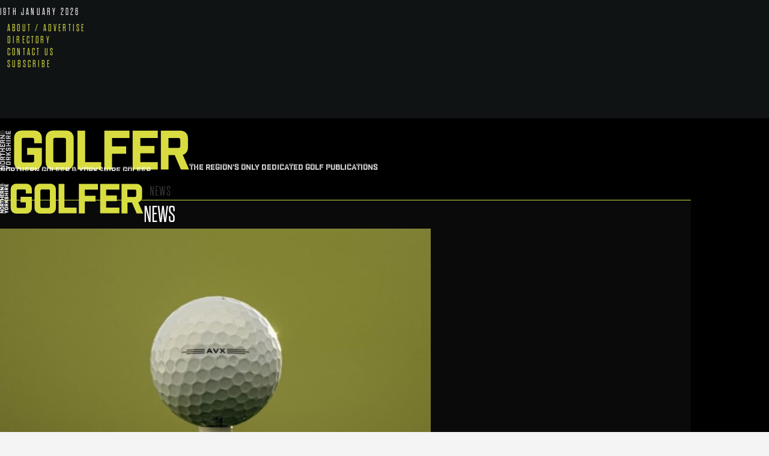

--- FILE ---
content_type: text/html; charset=UTF-8
request_url: https://www.northerngolfer.co.uk/bradley-rowntree/
body_size: 39300
content:
<!DOCTYPE html><html lang="en-GB"><head><script data-no-optimize="1">var litespeed_docref=sessionStorage.getItem("litespeed_docref");litespeed_docref&&(Object.defineProperty(document,"referrer",{get:function(){return litespeed_docref}}),sessionStorage.removeItem("litespeed_docref"));</script> <meta charset="UTF-8"><meta name="viewport" content="width=device-width, initial-scale=1"><link rel="profile" href="https://gmpg.org/xfn/11"><meta name="theme-color" content="#d8dc40"><title>Bradley Rowntree  - Northern Golfer</title><meta name='robots' content='max-image-preview:large' /><style>img:is([sizes="auto" i], [sizes^="auto," i]) { contain-intrinsic-size: 3000px 1500px }</style> <script id="cookieyes" type="litespeed/javascript" data-src="https://cdn-cookieyes.com/client_data/c50f85fccdac9e8f00a78826/script.js"></script><meta name="dlm-version" content="4.9.14">
 <script data-cfasync="false" data-pagespeed-no-defer>var gtm4wp_datalayer_name = "dataLayer";
	var dataLayer = dataLayer || [];

	const gtm4wp_scrollerscript_debugmode         = false;
	const gtm4wp_scrollerscript_callbacktime      = 100;
	const gtm4wp_scrollerscript_readerlocation    = 150;
	const gtm4wp_scrollerscript_contentelementid  = "content";
	const gtm4wp_scrollerscript_scannertime       = 60;</script> <link rel='dns-prefetch' href='//www.googletagmanager.com' /><link rel='dns-prefetch' href='//use.typekit.net' /><link rel='dns-prefetch' href='//pagead2.googlesyndication.com' /><link rel="alternate" type="application/rss+xml" title="Northern Golfer &raquo; Feed" href="https://www.northerngolfer.co.uk/feed/" /><link rel="alternate" type="application/rss+xml" title="Northern Golfer &raquo; Comments Feed" href="https://www.northerngolfer.co.uk/comments/feed/" /><style id="litespeed-ccss">h2,h3,h4{overflow-wrap:break-word}ul{overflow-wrap:break-word}:root{--wp--preset--font-size--normal:16px;--wp--preset--font-size--huge:42px}body{--wp--preset--color--black:#000;--wp--preset--color--cyan-bluish-gray:#abb8c3;--wp--preset--color--white:#fff;--wp--preset--color--pale-pink:#f78da7;--wp--preset--color--vivid-red:#cf2e2e;--wp--preset--color--luminous-vivid-orange:#ff6900;--wp--preset--color--luminous-vivid-amber:#fcb900;--wp--preset--color--light-green-cyan:#7bdcb5;--wp--preset--color--vivid-green-cyan:#00d084;--wp--preset--color--pale-cyan-blue:#8ed1fc;--wp--preset--color--vivid-cyan-blue:#0693e3;--wp--preset--color--vivid-purple:#9b51e0;--wp--preset--gradient--vivid-cyan-blue-to-vivid-purple:linear-gradient(135deg,rgba(6,147,227,1) 0%,#9b51e0 100%);--wp--preset--gradient--light-green-cyan-to-vivid-green-cyan:linear-gradient(135deg,#7adcb4 0%,#00d082 100%);--wp--preset--gradient--luminous-vivid-amber-to-luminous-vivid-orange:linear-gradient(135deg,rgba(252,185,0,1) 0%,rgba(255,105,0,1) 100%);--wp--preset--gradient--luminous-vivid-orange-to-vivid-red:linear-gradient(135deg,rgba(255,105,0,1) 0%,#cf2e2e 100%);--wp--preset--gradient--very-light-gray-to-cyan-bluish-gray:linear-gradient(135deg,#eee 0%,#a9b8c3 100%);--wp--preset--gradient--cool-to-warm-spectrum:linear-gradient(135deg,#4aeadc 0%,#9778d1 20%,#cf2aba 40%,#ee2c82 60%,#fb6962 80%,#fef84c 100%);--wp--preset--gradient--blush-light-purple:linear-gradient(135deg,#ffceec 0%,#9896f0 100%);--wp--preset--gradient--blush-bordeaux:linear-gradient(135deg,#fecda5 0%,#fe2d2d 50%,#6b003e 100%);--wp--preset--gradient--luminous-dusk:linear-gradient(135deg,#ffcb70 0%,#c751c0 50%,#4158d0 100%);--wp--preset--gradient--pale-ocean:linear-gradient(135deg,#fff5cb 0%,#b6e3d4 50%,#33a7b5 100%);--wp--preset--gradient--electric-grass:linear-gradient(135deg,#caf880 0%,#71ce7e 100%);--wp--preset--gradient--midnight:linear-gradient(135deg,#020381 0%,#2874fc 100%);--wp--preset--duotone--dark-grayscale:url('#wp-duotone-dark-grayscale');--wp--preset--duotone--grayscale:url('#wp-duotone-grayscale');--wp--preset--duotone--purple-yellow:url('#wp-duotone-purple-yellow');--wp--preset--duotone--blue-red:url('#wp-duotone-blue-red');--wp--preset--duotone--midnight:url('#wp-duotone-midnight');--wp--preset--duotone--magenta-yellow:url('#wp-duotone-magenta-yellow');--wp--preset--duotone--purple-green:url('#wp-duotone-purple-green');--wp--preset--duotone--blue-orange:url('#wp-duotone-blue-orange');--wp--preset--font-size--small:13px;--wp--preset--font-size--medium:20px;--wp--preset--font-size--large:36px;--wp--preset--font-size--x-large:42px}*:before,*:after{-webkit-box-sizing:border-box;-moz-box-sizing:border-box;-ms-box-sizing:border-box;box-sizing:border-box}i{-webkit-font-smoothing:antialiased;-moz-osx-font-smoothing:grayscale}.clearfix{zoom:1}html{font-size:100%;-webkit-text-size-adjust:100%;-ms-text-size-adjust:100%;-ms-touch-action:manipulation;touch-action:manipulation}body{text-rendering:optimizeLegibility}.header{padding-top:30px}.header .header-adv{float:right;text-align:center}.header .header-adv a,.header .header-adv{line-height:0;display:inline-block}.header-topbar.top{background-color:#242628;min-height:30px;padding:3px 0 2px;border-top:3px #f88c00 solid}.header-topbar.top a,.header-topbar.top a:link,.header-topbar.top a:visited{color:#8c919b}.header-topbar.top .search-box input[type=text]{background:#141618!important;color:#eee!important;border:0 none!important;margin:2px 0 0!important;min-height:26px;padding:3px 6px!important;width:160px;font-size:12px}.header-topbar .social-icons a{float:left}.header-topbar .search-box{margin:0 auto;display:block;width:184px;border-radius:3px;overflow:hidden;position:relative}.header-topbar .search-box form#searchform input,.header-topbar .search-box form#searchform input[type=text],.header-topbar .search-box form#searchform button{background:transparent none;border-radius:0!important;border:0 none!important;margin:0!important}.header-topbar .search-box form#searchform input[type=text]{float:left;width:140px;height:auto;line-height:18px;background:#fff!important;color:#bbb!important}.header-topbar .search-box form#searchform button{float:right;width:32px;height:32px;background:#29292a;color:#fff!important}.header-topbar.top-dark .search-box form#searchform button{background:#434345}.header-topbar.top .top-right{float:right}.header-topbar.top .top-right>li{float:left;margin-left:15px}.header-topbar.top .top-right li:first-child{margin-left:0}.header-topbar.top .top-left{float:left}.header-topbar.top .top-left>li{float:right;margin-right:15px}.header-topbar.top .top-left li:first-child{margin-right:0}.top-date{display:inline-block;line-height:33px;color:#999;font-size:12px;font-family:sans-serif}#top-navigation ul,#top-navigation li{list-style:none;margin:0;padding:0}#top-navigation ul li{float:left;margin:0!important;padding:0}#top-navigation ul#menu-top>li,#top-navigation ul#menu-top>li>a{height:33px;line-height:33px}#top-navigation ul#menu-top>li>a{font-size:13px;padding:0 9px}#top-navigation ul a{display:block}#top-navigation ul li{position:relative}a{color:#343434}*{padding:0;margin:0;outline:none;list-style:none;border:0 none}body{background-color:#f4f4f4;font-family:Open Sans,sans-serif;font-size:14px;font-weight:400;line-height:20px}a{text-decoration:none}.clear{clear:both}.clearfix:after{content:"";display:table;clear:both}img{max-width:100%;height:auto}form input{clear:none;display:inline;margin-bottom:20px}input[type=text]{background-color:#f9f9f9;border:none;border-radius:3px;padding:9px 14px;color:#818b92;font-size:12px;font-weight:400!important;font-style:normal!important;-webkit-font-smoothing:antialiased;-webkit-appearance:none}.post-image{line-height:0}.post-image a{line-height:0;display:inline-block}#wrapper{width:100%;margin:0 auto;position:relative;background:#fff;z-index:1}.container{width:1140px;margin:0 auto;position:relative}.container:before,.container:after{display:table;content:"";line-height:0;clear:both}#wrapper .content-wrapper{float:left;width:785px}#wrapper .sidebar{float:right;width:320px;min-width:320px}#wrapper #main{padding:40px 0 0;margin-bottom:30px}#wrapper:after,#wrapper #main:after{display:block;visibility:hidden;clear:both;height:0;content:" "}.social-icons a{display:inline-block;position:relative;line-height:0}.social-icons a i{width:24px;height:24px;line-height:24px;font-size:13px}.logo{float:left;display:block;overflow:hidden}.social-icons,.social-header{line-height:0!important;padding:0!important;margin:0!important;position:relative}.social-icons a{display:inline-block;line-height:0}.social-icons a i{margin:0 1px;font-size:15px;color:#fff;display:block;text-align:center;overflow:hidden;border-radius:100%;width:29px;height:29px;line-height:29px!important}.social-icons a i.fa-facebook{background:#3c5b9b}.social-icons a i.fa-twitter{background:#359bed}.social-icons a i.fa-instagram{background:#c8c5b3}a.tooldown{display:inline-block}h2,h3,h4{font-weight:400}h3 a{font-weight:inherit}h2{font-size:35px;line-height:40px;margin-bottom:10px;font-weight:700}h3{font-size:28px;line-height:34px;margin-bottom:8px}h4{font-size:21px;line-height:30px;margin-bottom:4px}div.clear{clear:both;display:block;overflow:hidden}div.widget.ad_300_300 div.ads300 div.ads-content,div.ads300 div.ads-content{width:100%;float:left;display:inline-block;text-align:center;line-height:0}div.ads300.widget-no-title{display:block;overflow:hidden;margin-bottom:25px}.post-image,.post-image a,.post-image a img{position:relative;line-height:0;overflow:hidden;border-radius:2px}.post-image img{height:auto;max-width:100%;width:100%}div.box-title{display:block;position:relative;overflow:hidden;margin-bottom:10px}div.box-title h2{position:relative;margin:0;font-size:18px;text-transform:uppercase;font-weight:700;color:#737373;padding:0;border-bottom:4px #444 solid}div.box-title h2 b{padding:0;margin-bottom:-3px;display:inline-block;color:#444}.sidebar .widget{margin:0 0 25px;overflow:hidden;clear:both}.widget .widget-title{margin:0 0 18px}.post-item .post-title{margin:0 0 10px;font-size:1.33333em;line-height:26px;display:block;overflow:hidden}.article .post-title{font-size:3em;line-height:52px;margin:0 0 10px;font-weight:700}.article .post-image{margin:0 0 30px;clear:both;overflow:hidden;display:block}.article .post-image img{width:100%;height:auto}.article .post-image a{display:block}.post-share-box h4{float:left;font-size:12px;line-height:27px;font-weight:700;color:#aaa;text-transform:uppercase;margin:0;padding:0}.breadcrumbs{margin:0 0 30px;padding:10px 12px 12px 6px;font-size:13px;line-height:16px;clear:both;overflow:hidden;display:block;background:#f9f9f9;border:none;border-radius:2px}.breadcrumbs li{display:inline-block;padding:0}.breadcrumbs a{color:#f88c00}.breadcrumbs i{margin:0 10px;font-size:18px;color:#757575}#related-posts .related-re_scroll .post-item{display:block;overflow:hidden;position:relative}#related-posts .related-re_scroll .post-item{float:left;width:240px;min-width:240px!important;height:186px;min-height:186px!important;margin:0 31px 0 0}#related-posts .related-re_scroll .post-caption{display:block;position:absolute;bottom:-37px;left:0;width:100%}#related-posts .related-re_scroll .post-title{background-color:rgba(0,0,0,.5);display:inline-block;color:#fff;font-size:13px;font-weight:400;line-height:20px;padding:8px 10px 9px;margin:0;margin-bottom:-5px}#related-posts .related-re_scroll .post-title a{color:#fff!important}#related-posts .related-re_scroll .post-meta{background-color:#f9f9f9;display:block;color:#aaa;font-size:13px;font-weight:400;line-height:20px;padding:8px 10px 9px}#related-posts .related-re_scroll .post-meta i{margin:0 10px 0 0}.logo a{display:block;overflow:hidden;line-height:0}.post-image a{display:block}#related-posts .related-re_scroll .post-item{display:none}.navigation-dark{margin:30px 0 0;display:block}.navigation-dark .container{background:#29292a;border-bottom:4px #f88c00 solid}.navigation-dark:after{content:"";display:block;clear:both}.navigation-dark ul#primary-menu{font-size:14px;line-height:16px;z-index:99999}.navigation-dark ul#primary-menu{list-style:none;margin:0;padding:0}.navigation-dark ul#primary-menu li{float:left;padding:0;margin:0}.navigation-dark ul#primary-menu>li a{padding:0 18px;color:#fff}.navigation-dark ul#primary-menu a{display:block;height:48px;line-height:48px}.navigation-dark ul#primary-menu>li.current-menu-parent>a{color:#fff;text-decoration:none;background-color:#f88c00}.navigation-dark ul#primary-menu li{position:relative}.navigation-dark ul#primary-menu ul{display:none;position:absolute;top:48px;left:0;width:180px;background:#3e3e3e;border-top:3px solid #f88c00;z-index:99999}.navigation-dark ul#primary-menu li ul li{display:block;float:none;width:100%;margin:0;padding:0;text-align:left}.navigation-dark ul#primary-menu li ul li a{border:0;border-bottom:1px solid #313030;height:auto!important;text-indent:0;font-size:13px;color:#d6d6d6!important;padding:7px 20px;line-height:19px!important}.navigation-dark .menu-item-has-children>a:after{-webkit-font-smoothing:antialiased;content:"\f0da";display:inline-block;font:normal 16px/1 FontAwesome;position:absolute;right:5px;top:18px;vertical-align:text-bottom}@media only screen and (max-width:1050px){.container{width:944px!important;min-width:944px!important}#wrapper .sidebar{width:300px;min-width:300px}#wrapper .content-wrapper{width:620px;min-width:620px}#related-posts .related-re_scroll .post-item{width:186px!important;min-width:186px!important}}@media only screen and (max-width:985px) and (min-width:768px){#wrapper{width:760px!important;min-width:760px!important}.container,#wrapper .content-wrapper,#wrapper .sidebar{width:730px!important;min-width:730px!important}#related-posts .related-re_scroll .post-item{width:230px!important;min-width:230px!important;margin-right:20px}.logo{text-align:center;clear:both;margin-bottom:20px!important;display:block;overflow:hidden}.logo{float:none}.sidebar{-webkit-column-count:2;-webkit-column-gap:10px;-moz-column-count:2;-moz-column-gap:10px;column-count:2;column-gap:10px}.sidebar .widget,.sidebar .widget iframe{clear:none!important;margin:0 3px 20px;-webkit-column-break-inside:avoid;-moz-column-break-inside:avoid;column-break-inside:avoid}.content-wrapper{margin:0 0 30px!important}#top-navigation ul{display:none}.header .header-adv{float:none;width:100%;margin:0 auto!important}.header-topbar.top .top-left>li{margin-right:5px}.header-topbar.top .top-right>li{margin-left:5px}.navigation-dark ul{display:none}.navigation-dark{margin:10px 0 0}.article .post-title{font-size:18px;line-height:27px}.navigation-dark .container{background:0 0;border:0 none}}@media only screen and (max-width:767px) and (min-width:480px){#wrapper{width:460px!important;min-width:460px!important}.container,#wrapper .content-wrapper,#wrapper .sidebar{width:410px!important;min-width:410px!important}.logo{float:none}.logo{text-align:center;clear:both;margin-bottom:20px!important;display:block;overflow:hidden}.content-wrapper{margin:0 0 30px!important}#related-posts .related-re_scroll .post-item{width:130px!important;min-width:130px!important;margin-right:10px}#related-posts .related-re_scroll .post-item{height:130px!important;min-height:130px!important}#related-posts .related-re_scroll .post-caption{display:none!important}#top-navigation ul{display:none}.top .top-left>li,.top .top-right>li{margin-bottom:8px;display:block;clear:both}.top-date{line-height:18px;padding-top:13px}.header-topbar.top .top-left>li,.header-topbar.top .top-right>li{float:none;text-align:center;display:block;clear:both;margin-left:auto;margin-right:auto}.header .header-adv{float:none;width:100%;margin:0 auto!important}.header-adv:before,.header-adv:after{display:table;content:"";line-height:0;clear:both}.top-left,.top-right{float:none!important;clear:both}.header-topbar .date-area,.header-topbar .search-area,.header-topbar .social-area{float:none!important;clear:both!important;overflow:hidden;display:inline-block!important;width:100%!important;height:auto!important}#wrapper #main,.header{padding-top:15px}.logo{margin-bottom:15px!important}.header-topbar.top li{margin-top:0;margin-bottom:5px}.top-date{padding-top:0}.navigation-dark ul{display:none}.navigation-dark{margin:10px 0 0}.article .post-title{font-size:18px;line-height:27px}.navigation-dark .container{background:0 0;border:0 none}}@media only screen and (max-width:479px){#wrapper{width:310px!important;min-width:310px!important}.container,#wrapper .content-wrapper,#wrapper .sidebar{width:280px!important;min-width:280px!important}.social-icons,.logo{float:none}.social-icons{margin:5px 0!important;clear:both;display:block}.social-icons{padding:10px 0}.social-icons{text-align:center;clear:both;display:block}.logo{text-align:center;clear:both;margin-bottom:20px!important;display:block;overflow:hidden}.content-wrapper{margin:0 0 30px!important}#related-posts .related-re_scroll .post-item{width:88px!important;min-width:87px!important;margin-right:8px}#related-posts .related-re_scroll .post-item{height:87px!important;min-height:87px!important}#related-posts .related-re_scroll .post-caption{display:none!important}#top-navigation ul{display:none}.top .top-left>li,.top .top-right>li{margin-bottom:8px;display:block;clear:both}.top-date{line-height:18px;padding-top:13px}.header-topbar.top{min-height:43px;height:auto;display:block}.header-topbar.top .top-left>li,.header-topbar.top .top-right>li,.header-topbar.top .top-left,.header-topbar.top .top-right{float:none;text-align:center;clear:both;margin-left:auto;margin-right:auto}.header .header-adv{float:none;width:100%;margin:0 auto!important}.header-adv:before,.header-adv:after{display:table;content:"";line-height:0;clear:both}.top-left,.top-right{float:none!important;clear:both}.header-topbar .date-area,.header-topbar .search-area,.header-topbar .social-area{float:none!important;clear:both!important;overflow:hidden;display:inline-block!important;width:100%!important;height:auto!important}#wrapper #main,.header{padding-top:15px}.logo{margin-bottom:15px!important}.header-topbar.top li{margin-top:0;margin-bottom:5px}.top-date{padding-top:0}.navigation-dark ul{display:none}.navigation-dark{margin:10px 0 0}.article .post-title{font-size:18px;line-height:27px}.navigation-dark .container{background:0 0;border:0 none}}.fa{display:inline-block;font:normal normal normal 14px/1 FontAwesome;font-size:inherit;text-rendering:auto;-webkit-font-smoothing:antialiased;-moz-osx-font-smoothing:grayscale;transform:translate(0,0)}.fa-search:before{content:"\f002"}.fa-home:before{content:"\f015"}.fa-clock-o:before{content:"\f017"}.fa-twitter:before{content:"\f099"}.fa-facebook:before{content:"\f09a"}.fa-angle-right:before{content:"\f105"}.fa-instagram:before{content:"\f16d"}.content-wrapper .post-image a,.navigation-dark ul#primary-menu>li.current-menu-parent>a{background-color:#82a805}.breadcrumbs a{color:#82a805}.header-topbar.top,.navigation-dark ul#primary-menu ul,.navigation-dark .container{border-color:#82a805}.navigation-dark ul#primary-menu>li.current-menu-parent>a{color:#fff}</style><link rel="preload" data-asynced="1" data-optimized="2" as="style" onload="this.onload=null;this.rel='stylesheet'" href="https://www.northerngolfer.co.uk/wp-content/litespeed/ucss/f3e9013f12a4828b1d8d6f8401e2904f.css?ver=36b0d" /><script data-optimized="1" type="litespeed/javascript" data-src="https://www.northerngolfer.co.uk/wp-content/plugins/litespeed-cache/assets/js/css_async.min.js"></script> <style id='classic-theme-styles-inline-css' type='text/css'>/*! This file is auto-generated */
.wp-block-button__link{color:#fff;background-color:#32373c;border-radius:9999px;box-shadow:none;text-decoration:none;padding:calc(.667em + 2px) calc(1.333em + 2px);font-size:1.125em}.wp-block-file__button{background:#32373c;color:#fff;text-decoration:none}</style><style id='safe-svg-svg-icon-style-inline-css' type='text/css'>.safe-svg-cover{text-align:center}.safe-svg-cover .safe-svg-inside{display:inline-block;max-width:100%}.safe-svg-cover svg{height:100%;max-height:100%;max-width:100%;width:100%}</style><style id='global-styles-inline-css' type='text/css'>:root{--wp--preset--aspect-ratio--square: 1;--wp--preset--aspect-ratio--4-3: 4/3;--wp--preset--aspect-ratio--3-4: 3/4;--wp--preset--aspect-ratio--3-2: 3/2;--wp--preset--aspect-ratio--2-3: 2/3;--wp--preset--aspect-ratio--16-9: 16/9;--wp--preset--aspect-ratio--9-16: 9/16;--wp--preset--color--black: #000000;--wp--preset--color--cyan-bluish-gray: #abb8c3;--wp--preset--color--white: #ffffff;--wp--preset--color--pale-pink: #f78da7;--wp--preset--color--vivid-red: #cf2e2e;--wp--preset--color--luminous-vivid-orange: #ff6900;--wp--preset--color--luminous-vivid-amber: #fcb900;--wp--preset--color--light-green-cyan: #7bdcb5;--wp--preset--color--vivid-green-cyan: #00d084;--wp--preset--color--pale-cyan-blue: #8ed1fc;--wp--preset--color--vivid-cyan-blue: #0693e3;--wp--preset--color--vivid-purple: #9b51e0;--wp--preset--gradient--vivid-cyan-blue-to-vivid-purple: linear-gradient(135deg,rgba(6,147,227,1) 0%,rgb(155,81,224) 100%);--wp--preset--gradient--light-green-cyan-to-vivid-green-cyan: linear-gradient(135deg,rgb(122,220,180) 0%,rgb(0,208,130) 100%);--wp--preset--gradient--luminous-vivid-amber-to-luminous-vivid-orange: linear-gradient(135deg,rgba(252,185,0,1) 0%,rgba(255,105,0,1) 100%);--wp--preset--gradient--luminous-vivid-orange-to-vivid-red: linear-gradient(135deg,rgba(255,105,0,1) 0%,rgb(207,46,46) 100%);--wp--preset--gradient--very-light-gray-to-cyan-bluish-gray: linear-gradient(135deg,rgb(238,238,238) 0%,rgb(169,184,195) 100%);--wp--preset--gradient--cool-to-warm-spectrum: linear-gradient(135deg,rgb(74,234,220) 0%,rgb(151,120,209) 20%,rgb(207,42,186) 40%,rgb(238,44,130) 60%,rgb(251,105,98) 80%,rgb(254,248,76) 100%);--wp--preset--gradient--blush-light-purple: linear-gradient(135deg,rgb(255,206,236) 0%,rgb(152,150,240) 100%);--wp--preset--gradient--blush-bordeaux: linear-gradient(135deg,rgb(254,205,165) 0%,rgb(254,45,45) 50%,rgb(107,0,62) 100%);--wp--preset--gradient--luminous-dusk: linear-gradient(135deg,rgb(255,203,112) 0%,rgb(199,81,192) 50%,rgb(65,88,208) 100%);--wp--preset--gradient--pale-ocean: linear-gradient(135deg,rgb(255,245,203) 0%,rgb(182,227,212) 50%,rgb(51,167,181) 100%);--wp--preset--gradient--electric-grass: linear-gradient(135deg,rgb(202,248,128) 0%,rgb(113,206,126) 100%);--wp--preset--gradient--midnight: linear-gradient(135deg,rgb(2,3,129) 0%,rgb(40,116,252) 100%);--wp--preset--font-size--small: 13px;--wp--preset--font-size--medium: 20px;--wp--preset--font-size--large: 36px;--wp--preset--font-size--x-large: 42px;--wp--preset--spacing--20: 0.44rem;--wp--preset--spacing--30: 0.67rem;--wp--preset--spacing--40: 1rem;--wp--preset--spacing--50: 1.5rem;--wp--preset--spacing--60: 2.25rem;--wp--preset--spacing--70: 3.38rem;--wp--preset--spacing--80: 5.06rem;--wp--preset--shadow--natural: 6px 6px 9px rgba(0, 0, 0, 0.2);--wp--preset--shadow--deep: 12px 12px 50px rgba(0, 0, 0, 0.4);--wp--preset--shadow--sharp: 6px 6px 0px rgba(0, 0, 0, 0.2);--wp--preset--shadow--outlined: 6px 6px 0px -3px rgba(255, 255, 255, 1), 6px 6px rgba(0, 0, 0, 1);--wp--preset--shadow--crisp: 6px 6px 0px rgba(0, 0, 0, 1);}:where(.is-layout-flex){gap: 0.5em;}:where(.is-layout-grid){gap: 0.5em;}body .is-layout-flex{display: flex;}.is-layout-flex{flex-wrap: wrap;align-items: center;}.is-layout-flex > :is(*, div){margin: 0;}body .is-layout-grid{display: grid;}.is-layout-grid > :is(*, div){margin: 0;}:where(.wp-block-columns.is-layout-flex){gap: 2em;}:where(.wp-block-columns.is-layout-grid){gap: 2em;}:where(.wp-block-post-template.is-layout-flex){gap: 1.25em;}:where(.wp-block-post-template.is-layout-grid){gap: 1.25em;}.has-black-color{color: var(--wp--preset--color--black) !important;}.has-cyan-bluish-gray-color{color: var(--wp--preset--color--cyan-bluish-gray) !important;}.has-white-color{color: var(--wp--preset--color--white) !important;}.has-pale-pink-color{color: var(--wp--preset--color--pale-pink) !important;}.has-vivid-red-color{color: var(--wp--preset--color--vivid-red) !important;}.has-luminous-vivid-orange-color{color: var(--wp--preset--color--luminous-vivid-orange) !important;}.has-luminous-vivid-amber-color{color: var(--wp--preset--color--luminous-vivid-amber) !important;}.has-light-green-cyan-color{color: var(--wp--preset--color--light-green-cyan) !important;}.has-vivid-green-cyan-color{color: var(--wp--preset--color--vivid-green-cyan) !important;}.has-pale-cyan-blue-color{color: var(--wp--preset--color--pale-cyan-blue) !important;}.has-vivid-cyan-blue-color{color: var(--wp--preset--color--vivid-cyan-blue) !important;}.has-vivid-purple-color{color: var(--wp--preset--color--vivid-purple) !important;}.has-black-background-color{background-color: var(--wp--preset--color--black) !important;}.has-cyan-bluish-gray-background-color{background-color: var(--wp--preset--color--cyan-bluish-gray) !important;}.has-white-background-color{background-color: var(--wp--preset--color--white) !important;}.has-pale-pink-background-color{background-color: var(--wp--preset--color--pale-pink) !important;}.has-vivid-red-background-color{background-color: var(--wp--preset--color--vivid-red) !important;}.has-luminous-vivid-orange-background-color{background-color: var(--wp--preset--color--luminous-vivid-orange) !important;}.has-luminous-vivid-amber-background-color{background-color: var(--wp--preset--color--luminous-vivid-amber) !important;}.has-light-green-cyan-background-color{background-color: var(--wp--preset--color--light-green-cyan) !important;}.has-vivid-green-cyan-background-color{background-color: var(--wp--preset--color--vivid-green-cyan) !important;}.has-pale-cyan-blue-background-color{background-color: var(--wp--preset--color--pale-cyan-blue) !important;}.has-vivid-cyan-blue-background-color{background-color: var(--wp--preset--color--vivid-cyan-blue) !important;}.has-vivid-purple-background-color{background-color: var(--wp--preset--color--vivid-purple) !important;}.has-black-border-color{border-color: var(--wp--preset--color--black) !important;}.has-cyan-bluish-gray-border-color{border-color: var(--wp--preset--color--cyan-bluish-gray) !important;}.has-white-border-color{border-color: var(--wp--preset--color--white) !important;}.has-pale-pink-border-color{border-color: var(--wp--preset--color--pale-pink) !important;}.has-vivid-red-border-color{border-color: var(--wp--preset--color--vivid-red) !important;}.has-luminous-vivid-orange-border-color{border-color: var(--wp--preset--color--luminous-vivid-orange) !important;}.has-luminous-vivid-amber-border-color{border-color: var(--wp--preset--color--luminous-vivid-amber) !important;}.has-light-green-cyan-border-color{border-color: var(--wp--preset--color--light-green-cyan) !important;}.has-vivid-green-cyan-border-color{border-color: var(--wp--preset--color--vivid-green-cyan) !important;}.has-pale-cyan-blue-border-color{border-color: var(--wp--preset--color--pale-cyan-blue) !important;}.has-vivid-cyan-blue-border-color{border-color: var(--wp--preset--color--vivid-cyan-blue) !important;}.has-vivid-purple-border-color{border-color: var(--wp--preset--color--vivid-purple) !important;}.has-vivid-cyan-blue-to-vivid-purple-gradient-background{background: var(--wp--preset--gradient--vivid-cyan-blue-to-vivid-purple) !important;}.has-light-green-cyan-to-vivid-green-cyan-gradient-background{background: var(--wp--preset--gradient--light-green-cyan-to-vivid-green-cyan) !important;}.has-luminous-vivid-amber-to-luminous-vivid-orange-gradient-background{background: var(--wp--preset--gradient--luminous-vivid-amber-to-luminous-vivid-orange) !important;}.has-luminous-vivid-orange-to-vivid-red-gradient-background{background: var(--wp--preset--gradient--luminous-vivid-orange-to-vivid-red) !important;}.has-very-light-gray-to-cyan-bluish-gray-gradient-background{background: var(--wp--preset--gradient--very-light-gray-to-cyan-bluish-gray) !important;}.has-cool-to-warm-spectrum-gradient-background{background: var(--wp--preset--gradient--cool-to-warm-spectrum) !important;}.has-blush-light-purple-gradient-background{background: var(--wp--preset--gradient--blush-light-purple) !important;}.has-blush-bordeaux-gradient-background{background: var(--wp--preset--gradient--blush-bordeaux) !important;}.has-luminous-dusk-gradient-background{background: var(--wp--preset--gradient--luminous-dusk) !important;}.has-pale-ocean-gradient-background{background: var(--wp--preset--gradient--pale-ocean) !important;}.has-electric-grass-gradient-background{background: var(--wp--preset--gradient--electric-grass) !important;}.has-midnight-gradient-background{background: var(--wp--preset--gradient--midnight) !important;}.has-small-font-size{font-size: var(--wp--preset--font-size--small) !important;}.has-medium-font-size{font-size: var(--wp--preset--font-size--medium) !important;}.has-large-font-size{font-size: var(--wp--preset--font-size--large) !important;}.has-x-large-font-size{font-size: var(--wp--preset--font-size--x-large) !important;}
:where(.wp-block-post-template.is-layout-flex){gap: 1.25em;}:where(.wp-block-post-template.is-layout-grid){gap: 1.25em;}
:where(.wp-block-columns.is-layout-flex){gap: 2em;}:where(.wp-block-columns.is-layout-grid){gap: 2em;}
:root :where(.wp-block-pullquote){font-size: 1.5em;line-height: 1.6;}</style><style id='zeen-style-inline-css' type='text/css'>.content-bg, .block-skin-5:not(.skin-inner), .block-skin-5.skin-inner > .tipi-row-inner-style, .article-layout-skin-1.title-cut-bl .hero-wrap .meta:before, .article-layout-skin-1.title-cut-bc .hero-wrap .meta:before, .article-layout-skin-1.title-cut-bl .hero-wrap .share-it:before, .article-layout-skin-1.title-cut-bc .hero-wrap .share-it:before, .standard-archive .page-header, .skin-dark .flickity-viewport, .zeen__var__options label { background: #ffffff;}a.zeen-pin-it{position: absolute}.background.mask {background-color: transparent}.side-author__wrap .mask a {display:inline-block;height:70px}.timed-pup,.modal-wrap {position:fixed;visibility:hidden}.to-top__fixed .to-top a{background-color:#000000; color: #d8dc40}.site-inner { background-color: #ffffff; }.splitter svg g { fill: #ffffff; }.inline-post .block article .title { font-size: 30px;}input[type=submit], button, .tipi-button,.button,.wpcf7-submit,.button__back__home{ border-radius: 3px; }.fontfam-1 { font-family: 'Dharma-Gothic-E',sans-serif!important;}input[type=submit], button, .tipi-button,.button,.wpcf7-submit,.button__back__home,input[type="number"],.body-f1, .quotes-f1 blockquote, .quotes-f1 q, .by-f1 .byline, .sub-f1 .subtitle, .wh-f1 .widget-title, .headings-f1 h1, .headings-f1 h2, .headings-f1 h3, .headings-f1 h4, .headings-f1 h5, .headings-f1 h6, .font-1, div.jvectormap-tip {font-family:'Dharma-Gothic-E',sans-serif;font-weight: 300;font-style: normal;}.fontfam-2 { font-family:'proxima-nova',sans-serif!important; }input,.body-f2, .quotes-f2 blockquote, .quotes-f2 q, .by-f2 .byline, .sub-f2 .subtitle, .wh-f2 .widget-title, .headings-f2 h1, .headings-f2 h2, .headings-f2 h3, .headings-f2 h4, .headings-f2 h5, .headings-f2 h6, .font-2 {font-family:'proxima-nova',sans-serif;font-weight: 400;font-style: normal;}.fontfam-3 { font-family:'industry-inc-inline',sans-serif!important;}.body-f3, .quotes-f3 blockquote, .quotes-f3 q, .by-f3 .byline, .sub-f3 .subtitle, .wh-f3 .widget-title, .headings-f3 h1, .headings-f3 h2, .headings-f3 h3, .headings-f3 h4, .headings-f3 h5, .headings-f3 h6, .font-3 {font-family:'industry-inc-inline',sans-serif;font-style: normal;font-weight: 400;}.tipi-row, .tipi-builder-on .contents-wrap > p { max-width: 1150px ; }.slider-columns--3 article { width: 333.33333333333px }.slider-columns--2 article { width: 515px }.slider-columns--4 article { width: 242.5px }.single .site-content .tipi-row { max-width: 1230px ; }.single-product .site-content .tipi-row { max-width: 1150px ; }.date--secondary { color: #ffffff; }.date--main { color: #d8dc40; }.global-accent-border { border-color: #d8dc40; }.trending-accent-border { border-color: #d8dc40; }.trending-accent-bg { border-color: #d8dc40; }.wpcf7-submit, .tipi-button.block-loader { background: #000000; }.wpcf7-submit:hover, .tipi-button.block-loader:hover { background: #111; }.tipi-button.block-loader { color: #d8dc40!important; }.wpcf7-submit { background: #18181e; }.wpcf7-submit:hover { background: #111; }.global-accent-bg, .icon-base-2:hover .icon-bg, #progress { background-color: #d8dc40; }.global-accent-text, .mm-submenu-2 .mm-51 .menu-wrap > .sub-menu > li > a { color: #d8dc40; }body { color:#444;}.excerpt { color:#444;}.mode--alt--b .excerpt, .block-skin-2 .excerpt, .block-skin-2 .preview-classic .custom-button__fill-2 { color:#888!important;}.read-more-wrap { color:#767676;}.logo-fallback a { color:#000!important;}.site-mob-header .logo-fallback a { color:#000!important;}blockquote:not(.comment-excerpt) { color:#111;}.mode--alt--b blockquote:not(.comment-excerpt), .mode--alt--b .block-skin-0.block-wrap-quote .block-wrap-quote blockquote:not(.comment-excerpt), .mode--alt--b .block-skin-0.block-wrap-quote .block-wrap-quote blockquote:not(.comment-excerpt) span { color:#fff!important;}.byline, .byline a { color:#737373;}.mode--alt--b .block-wrap-classic .byline, .mode--alt--b .block-wrap-classic .byline a, .mode--alt--b .block-wrap-thumbnail .byline, .mode--alt--b .block-wrap-thumbnail .byline a, .block-skin-2 .byline a, .block-skin-2 .byline { color:#d8dc40;}.preview-classic .meta .title, .preview-thumbnail .meta .title,.preview-56 .meta .title{ color:#111;}h1, h2, h3, h4, h5, h6, .block-title { color:#0a0a0a;}.sidebar-widget  .widget-title { color:#d8dc40!important;}.link-color-wrap p > a, .link-color-wrap p > em a, .link-color-wrap p > strong a {
			text-decoration: underline; text-decoration-color: #d8dc40; text-decoration-thickness: 2px; text-decoration-style:solid}.link-color-wrap a, .woocommerce-Tabs-panel--description a { color: #333; }.mode--alt--b .link-color-wrap a, .mode--alt--b .woocommerce-Tabs-panel--description a { color: #888; }.copyright, .site-footer .bg-area-inner .copyright a { color: #959595; }.link-color-wrap a:hover { color: #000; }.mode--alt--b .link-color-wrap a:hover { color: #555; }body{line-height:1.3}input[type=submit], button, .tipi-button,.button,.wpcf7-submit,.button__back__home{letter-spacing:0.09em}.byline .byline-part{letter-spacing:0.1em}.main-navigation .horizontal-menu > li > a{letter-spacing:0.62em}.sub-menu a:not(.tipi-button){letter-spacing:0.1em}.secondary-wrap li{letter-spacing:0.1em}.footer-navigation li{letter-spacing:0.2em}.widget-title{letter-spacing:0.15em}html, body{font-size:17px}.byline{font-size:18px}input[type=submit], button, .tipi-button,.button,.wpcf7-submit,.button__back__home{font-size:16px}.excerpt{font-size:16px}.logo-fallback, .secondary-wrap .logo-fallback a{font-size:30px}.logo span{font-size:13px}.breadcrumbs{font-size:14px}.hero-meta.tipi-s-typo .title{font-size:36px}.hero-meta.tipi-s-typo .subtitle{font-size:25px}.hero-meta.tipi-m-typo .title{font-size:43px}.hero-meta.tipi-m-typo .subtitle{font-size:26px}.hero-meta.tipi-xl-typo .title{font-size:46px}.hero-meta.tipi-xl-typo .subtitle{font-size:25px}.block-html-content h1, .single-content .entry-content h1{font-size:45px}.block-html-content h2, .single-content .entry-content h2{font-size:36px}.block-html-content h3, .single-content .entry-content h3{font-size:30px}.block-html-content h4, .single-content .entry-content h4{font-size:28px}.block-html-content h5, .single-content .entry-content h5{font-size:24px}.footer-block-links{font-size:12px}blockquote, q{font-size:25px}.site-footer .copyright{font-size:12px}.footer-navigation{font-size:12px}.site-footer .menu-icons{font-size:12px}.main-navigation, .main-navigation .menu-icon--text{font-size:22px}.sub-menu a:not(.tipi-button){font-size:18px}.main-navigation .menu-icon, .main-navigation .trending-icon-solo{font-size:14px}.secondary-wrap-v .standard-drop>a,.secondary-wrap, .secondary-wrap a, .secondary-wrap .menu-icon--text{font-size:16px}.secondary-wrap .menu-icon, .secondary-wrap .menu-icon a, .secondary-wrap .trending-icon-solo{font-size:16px}.block-title, .page-title{font-size:38px}.block-subtitle{font-size:24px}.block-col-self .preview-2 .title{font-size:43px}.block-wrap-classic .tipi-m-typo .title-wrap .title{font-size:30px}.tipi-s-typo .title, .ppl-s-3 .tipi-s-typo .title, .zeen-col--wide .ppl-s-3 .tipi-s-typo .title, .preview-1 .title, .preview-21:not(.tipi-xs-typo) .title{font-size:28px}.tipi-xs-typo .title, .tipi-basket-wrap .basket-item .title{font-size:25px}.meta .read-more-wrap{font-size:12px}.widget-title{font-size:17px}.split-1:not(.preview-thumbnail) .mask{-webkit-flex: 0 0 calc( 50% - 15px);
					-ms-flex: 0 0 calc( 50% - 15px);
					flex: 0 0 calc( 50% - 15px);
					width: calc( 50% - 15px);}.preview-thumbnail .mask{-webkit-flex: 0 0 65px;
					-ms-flex: 0 0 65px;
					flex: 0 0 65px;
					width: 65px;}.footer-lower-area{padding-top:18px}.footer-lower-area{padding-bottom:20px}.footer-upper-area{padding-bottom:47px}.footer-upper-area{padding-top:50px}.footer-widget-wrap{padding-top:21px}.tipi-button-cta-header{font-size:15px}.block-wrap-grid .tipi-xl-typo .title{font-size:44px}.block-wrap-grid .tipi-l-typo .title{font-size:39px}.block-wrap-grid .tipi-m-typo .title-wrap .title, .block-94 .block-piece-2 .tipi-xs-12 .title-wrap .title, .zeen-col--wide .block-wrap-grid:not(.block-wrap-81):not(.block-wrap-82) .tipi-m-typo .title-wrap .title, .zeen-col--wide .block-wrap-grid .tipi-l-typo .title, .zeen-col--wide .block-wrap-grid .tipi-xl-typo .title{font-size:29px}.block-wrap-grid .tipi-s-typo .title-wrap .title, .block-92 .block-piece-2 article .title-wrap .title, .block-94 .block-piece-2 .tipi-xs-6 .title-wrap .title{font-size:25px!important}.block-wrap-grid .tipi-s-typo .title-wrap .subtitle, .block-92 .block-piece-2 article .title-wrap .subtitle, .block-94 .block-piece-2 .tipi-xs-6 .title-wrap .subtitle{font-size:20px}.block-wrap-grid .tipi-m-typo .title-wrap .subtitle, .block-wrap-grid .tipi-l-typo .title-wrap .subtitle, .block-wrap-grid .tipi-xl-typo .title-wrap .subtitle, .block-94 .block-piece-2 .tipi-xs-12 .title-wrap .subtitle, .zeen-col--wide .block-wrap-grid:not(.block-wrap-81):not(.block-wrap-82) .tipi-m-typo .title-wrap .subtitle{font-size:21px}.preview-grid .read-more-wrap{font-size:13px}.block-wrap-grid .title{letter-spacing:0.01em}.tipi-button.block-loader, .wpcf7-submit, .mc4wp-form-fields button { font-weight: 700;}input[type=submit], button, .tipi-button,.button,.wpcf7-submit,.button__back__home{ text-transform: uppercase; }.entry-title{ text-transform: uppercase; }.logo-fallback{ text-transform: uppercase; }.block-wrap-slider .title-wrap .title{ text-transform: uppercase; }.block-wrap-grid .title-wrap .title, .tile-design-4 .meta .title-wrap .title{ text-transform: uppercase; }.block-wrap-classic .title-wrap .title{ text-transform: uppercase; }.block-title{ text-transform: uppercase; }.meta .excerpt .read-more{ text-transform: none; }.preview-grid .read-more{ text-transform: uppercase; }.block-subtitle{ text-transform: none; }.byline{ text-transform: uppercase; }.widget-title{ text-transform: uppercase; }.main-navigation .menu-item, .main-navigation .menu-icon .menu-icon--text{ text-transform: uppercase; }.secondary-navigation, .secondary-wrap .menu-icon .menu-icon--text{ text-transform: uppercase; }.footer-lower-area .menu-item, .footer-lower-area .menu-icon span{ text-transform: uppercase; }.sub-menu a:not(.tipi-button){ text-transform: uppercase; }.site-mob-header .menu-item, .site-mob-header .menu-icon span{ text-transform: uppercase; }.single-content .entry-content h1, .single-content .entry-content h2, .single-content .entry-content h3, .single-content .entry-content h4, .single-content .entry-content h5, .single-content .entry-content h6, .meta__full h1, .meta__full h2, .meta__full h3, .meta__full h4, .meta__full h5, .bbp__thread__title{ text-transform: none; }.mm-submenu-2 .mm-11 .menu-wrap > *, .mm-submenu-2 .mm-31 .menu-wrap > *, .mm-submenu-2 .mm-21 .menu-wrap > *, .mm-submenu-2 .mm-51 .menu-wrap > *  { border-top: 1px solid transparent; }.separation-border { margin-bottom: 30px; }.load-more-wrap-1 { padding-top: 30px; }.block-wrap-classic .inf-spacer + .block:not(.block-62) { margin-top: 30px; }#colophon .bg-area-inner { border-top: 4px #d8dc40 solid;}.separation-border-v { background: #eee;}.separation-border-v { height: calc( 100% -  30px - 1px); }@media only screen and (max-width: 480px) {.separation-border { margin-bottom: 30px;}}.grid-spacing { border-top-width: 4px; }.sidebar-wrap .sidebar { padding-right: 20px; padding-left: 20px; padding-top:0px; padding-bottom:30px; }.sidebar-left .sidebar-wrap .sidebar { padding-right: 20px; padding-left: 20px; }@media only screen and (min-width: 481px) {.block-wrap-grid .block-title-area, .block-wrap-98 .block-piece-2 article:last-child { margin-bottom: -4px; }.block-wrap-92 .tipi-row-inner-box { margin-top: -4px; }.block-wrap-grid .only-filters { top: 4px; }.grid-spacing { border-right-width: 4px; }.block-wrap-grid:not(.block-wrap-81) .block { width: calc( 100% + 4px ); }}@media only screen and (max-width: 859px) {.mobile__design--side .mask {
		width: calc( 34% - 15px);
	}}@media only screen and (min-width: 860px) {body{line-height:1.25}.main-navigation .horizontal-menu > li > a{letter-spacing:0.04em}.secondary-wrap li{letter-spacing:0.2em}html, body{font-size:16px}.hero-meta.tipi-s-typo .subtitle{font-size:20px}.hero-meta.tipi-m-typo .subtitle{font-size:20px}.main-navigation, .main-navigation .menu-icon--text{font-size:18px}.sub-menu a:not(.tipi-button){font-size:16px}.block-subtitle{font-size:20px}.split-1:not(.preview-thumbnail) .mask{-webkit-flex: 0 0 calc( 34% - 15px);
					-ms-flex: 0 0 calc( 34% - 15px);
					flex: 0 0 calc( 34% - 15px);
					width: calc( 34% - 15px);}.footer-lower-area{padding-top:40px}.footer-lower-area{padding-bottom:40px}.footer-upper-area{padding-bottom:40px}.footer-upper-area{padding-top:40px}.footer-widget-wrap{padding-bottom:40px}.footer-widget-wrap{padding-top:40px}.block-wrap-grid .tipi-s-typo .title-wrap .title, .block-92 .block-piece-2 article .title-wrap .title, .block-94 .block-piece-2 .tipi-xs-6 .title-wrap .title{font-size:20px!important}.block-wrap-grid .tipi-s-typo .title-wrap .subtitle, .block-92 .block-piece-2 article .title-wrap .subtitle, .block-94 .block-piece-2 .tipi-xs-6 .title-wrap .subtitle{font-size:18px}.layout-side-info .details{width:130px;float:left}.sticky-header--active.site-header.size-set .logo img, .site-header.size-set.slidedown .logo img, .site-header.size-set.sticky-menu-2.stuck .logo img { height: 60px!important; }.sticky-header--active.site-header .bg-area, .site-header.sticky-menu-2.stuck .bg-area, .site-header.slidedown .bg-area, .main-navigation.stuck .menu-bg-area, .sticky-4-unfixed .header-skin-4.site-header .bg-area { background: rgba(0,0,0,0.9); }.mm-skin-4 .mm-art .menu-wrap, .mm-skin-4 .sub-menu, .trending-inline-drop .block-wrap, .trending-inline-drop, .trending-inline.dropper:hover { background: #0a0a0a; }.mm-skin-4 .mm-art .menu-wrap .block-wrap:not(.tile-design-4):not(.classic-title-overlay) a, .mm-skin-4 .sub-menu a, .mm-skin-4 .dropper .block-title-area .block-title, .mm-skin-4 .dropper .block-title-area .block-title a, .mm-skin-4 .mm-art .tipi-arrow, .mm-skin-4 .drop-it article .price, .trending-inline-drop .trending-inline-wrap .block article a, .trending-inline-drop, .trending-inline.dropper:hover a { color: #fff; }.mm-skin-4 .mm-art .tipi-arrow, .trending-inline-drop .trending-selected { border-color: #fff; }.mm-skin-4 .mm-art .tipi-arrow i:after { background: #fff; }.title-contrast .hero-wrap { height: calc( 100vh - 141px ); }.block-col-self .block-71 .tipi-s-typo .title { font-size: 18px; }.zeen-col--narrow .block-wrap-classic .tipi-m-typo .title-wrap .title { font-size: 18px; }.secondary-wrap .menu-padding, .secondary-wrap .ul-padding > li > a {
			padding-top: 10px;
			padding-bottom: 7px;
		}}@media only screen and (min-width: 1240px) {.hero-l .single-content {padding-top: 45px}.align-fs .contents-wrap .video-wrap, .align-fs-center .aligncenter.size-full, .align-fs-center .wp-caption.aligncenter .size-full, .align-fs-center .tiled-gallery, .align-fs .alignwide { width: 1170px; }.align-fs .contents-wrap .video-wrap { height: 658px; }.has-bg .align-fs .contents-wrap .video-wrap, .has-bg .align-fs .alignwide, .has-bg .align-fs-center .aligncenter.size-full, .has-bg .align-fs-center .wp-caption.aligncenter .size-full, .has-bg .align-fs-center .tiled-gallery { width: 1230px; }.has-bg .align-fs .contents-wrap .video-wrap { height: 691px; }.main-navigation, .main-navigation .menu-icon--text{font-size:22px}.sub-menu a:not(.tipi-button){font-size:18px}.split-1:not(.preview-thumbnail) .mask{-webkit-flex: 0 0 calc( 44% - 15px);
					-ms-flex: 0 0 calc( 44% - 15px);
					flex: 0 0 calc( 44% - 15px);
					width: calc( 44% - 15px);}.preview-thumbnail .mask{-webkit-flex: 0 0 70px;
					-ms-flex: 0 0 70px;
					flex: 0 0 70px;
					width: 70px;}.footer-lower-area{padding-top:18px}.footer-lower-area{padding-bottom:20px}.footer-upper-area{padding-bottom:47px}.footer-upper-area{padding-top:50px}.footer-widget-wrap{padding-top:21px}.block-wrap-grid .tipi-l-typo .title{font-size:38px}.block-wrap-grid .tipi-m-typo .title-wrap .subtitle, .block-wrap-grid .tipi-l-typo .title-wrap .subtitle, .block-wrap-grid .tipi-xl-typo .title-wrap .subtitle, .block-94 .block-piece-2 .tipi-xs-12 .title-wrap .subtitle, .zeen-col--wide .block-wrap-grid:not(.block-wrap-81):not(.block-wrap-82) .tipi-m-typo .title-wrap .subtitle{font-size:18px}}.main-menu-bar-color-1 .current-menu-item > a, .main-menu-bar-color-1 .menu-main-menu > .dropper.active:not(.current-menu-item) > a { background-color: #d8dc40;}.cats .cat-with-bg, .byline-1 .comments { font-size:0.8em; }.site-header a { color: #f7f7f7; }.site-skin-3.content-subscribe, .site-skin-3.content-subscribe .subtitle, .site-skin-3.content-subscribe input, .site-skin-3.content-subscribe h2 { color: #fff; } .site-skin-3.content-subscribe input[type="email"] { border-color: #fff; }.mob-menu-wrap a { color: #fff; }.mob-menu-wrap .mobile-navigation .mobile-search-wrap .search { border-color: #fff; }.content-area .zeen-widget { padding:30px 0px 0px; }.grid-image-1 .mask-overlay { background-color: #0a0000 ; }.with-fi.preview-grid,.with-fi.preview-grid .byline,.with-fi.preview-grid .subtitle, .with-fi.preview-grid a { color: #fff; }.preview-grid .mask-overlay { opacity: 0.5 ; }@media (pointer: fine) {.preview-grid:hover .mask-overlay { opacity: 0.7 ; }}.slider-meta-bg .mask:before { content: ""; background-image: linear-gradient(to top, #000000 0%, rgba(0,0,0,0) 100%); }.slider-image-1 .mask-overlay { background-color: #1a1d1e ; }.with-fi.preview-slider-overlay,.with-fi.preview-slider-overlay .byline,.with-fi.preview-slider-overlay .subtitle, .with-fi.preview-slider-overlay a { color: #fff; }.preview-slider-overlay .mask-overlay { opacity: 0.4 ; }@media (pointer: fine) {.with-fi.preview-slider-overlay:hover, .with-fi.preview-slider-overlay:hover .byline,.with-fi.preview-slider-overlay:hover .subtitle, .with-fi.preview-slider-overlay:hover a { color: #d8dc40; }.preview-slider-overlay:hover .mask-overlay { opacity: 0.8 ; }}.logo-main .logo-subtitle { color: #ffffff; }.logo-footer .logo-subtitle { color: #d8dc40; }.site-header .bg-area, .site-header .bg-area .woo-product-rating span, .site-header .bg-area .stack-design-3 .meta { background-color: #000000; }.site-header .bg-area .background { background-image: none; opacity: 1; }.content-subscribe .bg-area { background-image: linear-gradient(130deg, #1c1c1c 0%, #0a0a0a 80%);  }.content-subscribe .bg-area .background { opacity: 0; }.content-subscribe .bg-area,.content-subscribe .bg-area .byline,.content-subscribe .bg-area a,.content-subscribe .bg-area .widget_search form *,.content-subscribe .bg-area h3,.content-subscribe .bg-area .widget-title { color:#fff; }.content-subscribe .bg-area .tipi-spin.tipi-row-inner-style:before { border-color:#fff; }.slide-in-menu .bg-area, .slide-in-menu .bg-area .woo-product-rating span, .slide-in-menu .bg-area .stack-design-3 .meta { background-color: #fbbe1b; }.slide-in-menu .bg-area .background { background-image: none; opacity: 1; }.slide-in-menu,.slide-in-menu .bg-area a,.slide-in-menu .bg-area .widget-title, .slide-in-menu .cb-widget-design-1 .cb-score { color:#191919; }.slide-in-menu form { border-color:#191919; }.slide-in-menu .bg-area .mc4wp-form-fields input[type="email"], #subscribe-submit input[type="email"], .subscribe-wrap input[type="email"],.slide-in-menu .bg-area .mc4wp-form-fields input[type="text"], #subscribe-submit input[type="text"], .subscribe-wrap input[type="text"] { border-bottom-color:#191919; }.mob-menu-wrap .bg-area, .mob-menu-wrap .bg-area .woo-product-rating span, .mob-menu-wrap .bg-area .stack-design-3 .meta { background-color: #101314; }.mob-menu-wrap .bg-area .background { opacity: 0.47; }.mob-menu-wrap .bg-area,.mob-menu-wrap .bg-area .byline,.mob-menu-wrap .bg-area a,.mob-menu-wrap .bg-area .widget_search form *,.mob-menu-wrap .bg-area h3,.mob-menu-wrap .bg-area .widget-title { color:#fff; }.mob-menu-wrap .bg-area .tipi-spin.tipi-row-inner-style:before { border-color:#fff; }.main-navigation, .main-navigation .menu-icon--text { color: #f7f7f7; }.main-navigation .horizontal-menu>li>a { padding-left: 10px; padding-right: 10px; }.main-navigation .menu-bg-area { background-color: #000000; }.main-navigation-border { border-bottom:2px #d5e246 solid ; }.main-navigation-border .drop-search { border-top:2px #d5e246 solid ; }#progress {bottom: 0;height: 2px; }.sticky-menu-2:not(.active) #progress  { bottom: -2px;  }#progress { background-color: #d8dc40; }.main-navigation .horizontal-menu .drop, .main-navigation .horizontal-menu > li > a, .date--main {
			padding-top: 15px;
			padding-bottom: 15px;
		}.site-mob-header .menu-icon { font-size: 20px; }.site-mob-header .tipi-i-menu-mob { width: 20px; }.site-mob-header .tipi-i-menu-mob:before {top: -8px;}.site-mob-header .tipi-i-menu-mob:after {top: 8px;}.secondary-wrap .menu-bg-area { background-color: #101314; }.secondary-wrap-v .standard-drop>a,.secondary-wrap, .secondary-wrap a, .secondary-wrap .menu-icon--text { color: #d8dc40; }.secondary-wrap .menu-secondary > li > a, .secondary-icons li > a { padding-left: 12px; padding-right: 12px; }.mc4wp-form-fields input[type=submit], .mc4wp-form-fields button, #subscribe-submit input[type=submit], .subscribe-wrap input[type=submit] {color: #010101;background-image: linear-gradient(130deg, #d8dc40 0%, #d8dc40 80%);}.site-mob-header:not(.site-mob-header-11) .header-padding .logo-main-wrap, .site-mob-header:not(.site-mob-header-11) .header-padding .icons-wrap a, .site-mob-header-11 .header-padding {
		padding-top: 20px;
		padding-bottom: 20px;
	}.site-header .header-padding {
		padding-top:20px;
		padding-bottom:21px;
	}.site-header.sticky-menu-2.stuck .header-padding, .site-header.slidedown .header-padding, .sticky-header--active.site-header .header-padding, .main-navigation.stuck .horizontal-menu > li > a { padding-top: 30px; padding-bottom: 30px; }@media only screen and (min-width: 860px){.tipi-m-0 {display: none}}</style><link data-asynced="1" as="style" onload="this.onload=null;this.rel='stylesheet'"  rel='preload' id='zeen-tk-css' href='https://use.typekit.net/icx1lvy.css?ver=b02c23e3881f1b1aaa36ee9dc1662e6f' type='text/css' media='all' /><style id='zeen-logo-inline-css' type='text/css'>@media only screen and (min-width: 1020px) {.logo-main .logo-img{display:inline-flex;width: 315px; height:66px;}.logo-footer .logo-img{display:inline-flex;width: 565px; height:180px;}}@media only screen and (max-width: 1199px) {.logo-mobile .logo-img{display:inline-flex;width: 239px; height:50px;}}</style> <script type="litespeed/javascript" data-src="https://www.northerngolfer.co.uk/wp-includes/js/jquery/jquery.min.js" id="jquery-core-js"></script> <script id="cf7pp-redirect_method-js-extra" type="litespeed/javascript">var ajax_object_cf7pp={"ajax_url":"https:\/\/www.northerngolfer.co.uk\/wp-admin\/admin-ajax.php","forms":"[\"129872|paypal\"]","path_paypal":"https:\/\/www.northerngolfer.co.uk\/?cf7pp_paypal_redirect=","path_stripe":"https:\/\/www.northerngolfer.co.uk\/?cf7pp_stripe_redirect=","method":"1"}</script> <script id="beehive-gtm-frontend-header-js-after" type="litespeed/javascript">var dataLayer=[{"post_title":"Bradley Rowntree","post_date":"2020-02-04","post_categories":["columns","pro-file"]}];(function(w,d,s,l,i){w[l]=w[l]||[];w[l].push({'gtm.start':new Date().getTime(),event:'gtm.js'});var f=d.getElementsByTagName(s)[0],j=d.createElement(s),dl=l!='dataLayer'?'&l='+l:'';j.async=!0;j.src='https://www.googletagmanager.com/gtm.js?id='+i+dl;f.parentNode.insertBefore(j,f)})(window,document,'script','dataLayer','GTM-TXKB35B')</script> 
 <script type="litespeed/javascript" data-src="https://www.googletagmanager.com/gtag/js?id=GT-MQB89CT" id="google_gtagjs-js"></script> <script id="google_gtagjs-js-after" type="litespeed/javascript">window.dataLayer=window.dataLayer||[];function gtag(){dataLayer.push(arguments)}
gtag("set","linker",{"domains":["www.northerngolfer.co.uk"]});gtag("js",new Date());gtag("set","developer_id.dZTNiMT",!0);gtag("config","GT-MQB89CT",{"googlesitekit_post_type":"post","googlesitekit_post_author":"offstone","googlesitekit_post_date":"20200204"})</script> <link rel="https://api.w.org/" href="https://www.northerngolfer.co.uk/wp-json/" /><link rel="alternate" title="JSON" type="application/json" href="https://www.northerngolfer.co.uk/wp-json/wp/v2/posts/119847" /><link rel="EditURI" type="application/rsd+xml" title="RSD" href="https://www.northerngolfer.co.uk/xmlrpc.php?rsd" /><link rel="alternate" title="oEmbed (JSON)" type="application/json+oembed" href="https://www.northerngolfer.co.uk/wp-json/oembed/1.0/embed?url=https%3A%2F%2Fwww.northerngolfer.co.uk%2Fbradley-rowntree%2F" /><link rel="alternate" title="oEmbed (XML)" type="text/xml+oembed" href="https://www.northerngolfer.co.uk/wp-json/oembed/1.0/embed?url=https%3A%2F%2Fwww.northerngolfer.co.uk%2Fbradley-rowntree%2F&#038;format=xml" /><style type="text/css" media="screen">.g { margin:0px; padding:0px; overflow:hidden; line-height:1; zoom:1; }
	.g img { height:auto; }
	.g-col { position:relative; float:left; }
	.g-col:first-child { margin-left: 0; }
	.g-col:last-child { margin-right: 0; }
	.g-1 { width:100%; max-width:300px; height:100%; max-height:250px; margin: 0 auto; }
	.g-2 {  margin: 0 auto; }
	.g-3 {  margin: 0 auto; }
	@media only screen and (max-width: 480px) {
		.g-col, .g-dyn, .g-single { width:100%; margin-left:0; margin-right:0; }
	}</style><meta name="generator" content="Site Kit by Google 1.168.0" /> <script data-cfasync="false" data-pagespeed-no-defer type="text/javascript">var dataLayer_content = {"pageTitle":"Bradley Rowntree  - Northern Golfer","pagePostType":"post","pagePostType2":"single-post","pageCategory":["columns","pro-file"],"pagePostAuthor":"offstone","pagePostDate":"4th February 2020","pagePostDateYear":2020,"pagePostDateMonth":2,"pagePostDateDay":4,"pagePostDateDayName":"Tuesday","pagePostDateHour":17,"pagePostDateMinute":8,"pagePostDateIso":"2020-02-04T17:08:19+00:00","pagePostDateUnix":1580836099,"browserName":"","browserVersion":"","browserEngineName":"","browserEngineVersion":"","osName":"","osVersion":"","deviceType":"bot","deviceManufacturer":"","deviceModel":"","postCountOnPage":1,"postCountTotal":1,"postID":119847};
	dataLayer.push( dataLayer_content );</script> <script data-cfasync="false">(function(w,d,s,l,i){w[l]=w[l]||[];w[l].push({'gtm.start':
new Date().getTime(),event:'gtm.js'});var f=d.getElementsByTagName(s)[0],
j=d.createElement(s),dl=l!='dataLayer'?'&l='+l:'';j.async=true;j.src=
'//www.googletagmanager.com/gtm.js?id='+i+dl;f.parentNode.insertBefore(j,f);
})(window,document,'script','dataLayer','GTM-TXKB35B');</script> <link rel="preload" type="font/woff2" as="font" href="https://www.northerngolfer.co.uk/wp-content/themes/zeen/assets/css/tipi/tipi.woff2?9oa0lg" crossorigin="anonymous"><link rel="preconnect" href="https://use.typekit.net/" crossorigin="anonymous"><link rel="preload" as="image" href="https://www.northerngolfer.co.uk/wp-content/uploads/2020/02/BradleyRowntree-768x489.jpg" imagesrcset="https://www.northerngolfer.co.uk/wp-content/uploads/2020/02/BradleyRowntree-768x489.jpg.webp 768w, https://www.northerngolfer.co.uk/wp-content/uploads/2020/02/BradleyRowntree-300x191.jpg.webp 300w, https://www.northerngolfer.co.uk/wp-content/uploads/2020/02/BradleyRowntree.jpg.webp 785w" imagesizes="(max-width: 768px) 100vw, 768px"><meta property="og:title" content="Bradley Rowntree"><meta property="og:description" content="Keeping golfers across the North East and Yorkshire informed"><meta property="og:image" content="https://www.northerngolfer.co.uk/wp-content/uploads/2020/02/BradleyRowntree.jpg"><meta property="og:url" content="https://www.northerngolfer.co.uk/bradley-rowntree/"><meta name="twitter:card" content="summary_large_image"><meta property="og:site_name" content="Northern Golfer"><meta property="og:type" content="website"><meta property="fb:app_id" content="106480849090989"><style>.mc4wp-checkbox-contact-form-7{clear:both;width:auto;display:block;position:static}.mc4wp-checkbox-contact-form-7 input{float:none;vertical-align:middle;-webkit-appearance:checkbox;width:auto;max-width:21px;margin:0 6px 0 0;padding:0;position:static;display:inline-block!important}.mc4wp-checkbox-contact-form-7 label{float:none;cursor:pointer;width:auto;margin:0 0 16px;display:block;position:static}</style><meta name="google-adsense-platform-account" content="ca-host-pub-2644536267352236"><meta name="google-adsense-platform-domain" content="sitekit.withgoogle.com"> <script type="litespeed/javascript" data-src="https://www.googletagmanager.com/gtag/js?id=G-1F7PH3FZPZ&l=beehiveDataLayer"></script> <script type="litespeed/javascript">window.beehiveDataLayer=window.beehiveDataLayer||[];function beehive_ga(){beehiveDataLayer.push(arguments)}
beehive_ga('js',new Date())
beehive_ga('config','G-1F7PH3FZPZ',{'anonymize_ip':!1,'allow_google_signals':!0,})</script> <link rel="canonical" href="https://www.northerngolfer.co.uk/bradley-rowntree/" /><meta name="description" content="Age: 30 Turned pro: 2011 Home club: Thirsk &amp; Northallerton Golf Club Career highlights Foremost Breakthrough Professional of the Year 2017 TaylorMade ma ..." /><meta name="google-site-verification" content="XclqYaOTXuwW5gToYWYD8LbrHvUgPOKtkiajYUUX3rs" /> <script type="application/ld+json">{"@context":"https:\/\/schema.org","@graph":[{"@type":"Organization","@id":"https:\/\/www.northerngolfer.co.uk\/#schema-publishing-organization","url":"https:\/\/www.northerngolfer.co.uk","name":"Northern Golfer","logo":{"@type":"ImageObject","@id":"https:\/\/www.northerngolfer.co.uk\/#schema-organization-logo","url":"https:\/\/www.northerngolfer.co.uk\/wp-content\/uploads\/2023\/05\/NG-LOGOOP-COL.png","height":60,"width":60}},{"@type":"WebSite","@id":"https:\/\/www.northerngolfer.co.uk\/#schema-website","url":"https:\/\/www.northerngolfer.co.uk","name":"Northern Golfer","encoding":"UTF-8","potentialAction":{"@type":"SearchAction","target":"https:\/\/www.northerngolfer.co.uk\/search\/{search_term_string}\/","query-input":"required name=search_term_string"}},{"@type":"BreadcrumbList","@id":"https:\/\/www.northerngolfer.co.uk\/bradley-rowntree?page&name=bradley-rowntree\/#breadcrumb","itemListElement":[{"@type":"ListItem","position":1,"name":"Home","item":"https:\/\/www.northerngolfer.co.uk"},{"@type":"ListItem","position":2,"name":"Column","item":"https:\/\/www.northerngolfer.co.uk\/category\/columns\/"},{"@type":"ListItem","position":3,"name":"Bradley Rowntree"}]},{"@type":"Person","@id":"https:\/\/www.northerngolfer.co.uk\/author\/offstone\/#schema-author","name":"offstone","url":"https:\/\/www.northerngolfer.co.uk\/author\/offstone\/"},{"@type":"WebPage","@id":"https:\/\/www.northerngolfer.co.uk\/bradley-rowntree\/#schema-webpage","isPartOf":{"@id":"https:\/\/www.northerngolfer.co.uk\/#schema-website"},"publisher":{"@id":"https:\/\/www.northerngolfer.co.uk\/#schema-publishing-organization"},"url":"https:\/\/www.northerngolfer.co.uk\/bradley-rowntree\/"},{"@type":"Article","mainEntityOfPage":{"@id":"https:\/\/www.northerngolfer.co.uk\/bradley-rowntree\/#schema-webpage"},"author":{"@id":"https:\/\/www.northerngolfer.co.uk\/author\/offstone\/#schema-author"},"publisher":{"@id":"https:\/\/www.northerngolfer.co.uk\/#schema-publishing-organization"},"dateModified":"2020-02-04T17:08:19","datePublished":"2020-02-04T17:08:19","headline":"Bradley Rowntree  - Northern Golfer","description":"Age:\u00a030 Turned pro:\u00a02011 Home club:\u00a0Thirsk &amp; Northallerton Golf Club Career highlights Foremost Breakthrough Professional of the Year 2017 TaylorMade ma ...","name":"Bradley Rowntree","image":{"@type":"ImageObject","@id":"https:\/\/www.northerngolfer.co.uk\/bradley-rowntree\/#schema-article-image","url":"https:\/\/www.northerngolfer.co.uk\/wp-content\/uploads\/2020\/02\/BradleyRowntree.jpg","height":500,"width":785},"thumbnailUrl":"https:\/\/www.northerngolfer.co.uk\/wp-content\/uploads\/2020\/02\/BradleyRowntree.jpg"}]}</script> <meta property="og:type" content="article" /><meta property="og:url" content="https://www.northerngolfer.co.uk/bradley-rowntree/" /><meta property="og:title" content="Bradley Rowntree - Northern Golfer" /><meta property="og:description" content="Age: 30 Turned pro: 2011 Home club: Thirsk &amp; Northallerton Golf Club Career highlights Foremost Breakthrough Professional of the Year 2017 TaylorMade ma ..." /><meta property="og:image" content="https://www.northerngolfer.co.uk/wp-content/uploads/2020/02/BradleyRowntree.jpg" /><meta property="og:image:width" content="785" /><meta property="og:image:height" content="500" /><meta property="article:published_time" content="2020-02-04T17:08:19" /><meta property="article:author" content="offstone" /><meta name="twitter:card" content="summary_large_image" /><meta name="twitter:site" content="negolfer" /><meta name="twitter:title" content="Bradley Rowntree - Northern Golfer" /><meta name="twitter:description" content="Age: 30 Turned pro: 2011 Home club: Thirsk &amp; Northallerton Golf Club Career highlights Foremost Breakthrough Professional of the Year 2017 TaylorMade ma ..." /><meta name="twitter:image" content="https://www.northerngolfer.co.uk/wp-content/uploads/2020/02/BradleyRowntree.jpg" />
<style type="text/css">.broken_link, a.broken_link {
	text-decoration: line-through;
}</style> <script type="litespeed/javascript" data-src="https://pagead2.googlesyndication.com/pagead/js/adsbygoogle.js?client=ca-pub-1009148266611538&amp;host=ca-host-pub-2644536267352236" crossorigin="anonymous"></script> <link rel="icon" href="https://www.northerngolfer.co.uk/wp-content/uploads/2023/05/cropped-NG-Favicon-ico3-32x32.png" sizes="32x32" /><link rel="icon" href="https://www.northerngolfer.co.uk/wp-content/uploads/2023/05/cropped-NG-Favicon-ico3-192x192.png" sizes="192x192" /><link rel="apple-touch-icon" href="https://www.northerngolfer.co.uk/wp-content/uploads/2023/05/cropped-NG-Favicon-ico3-180x180.png" /><meta name="msapplication-TileImage" content="https://www.northerngolfer.co.uk/wp-content/uploads/2023/05/cropped-NG-Favicon-ico3-270x270.png" /><style type="text/css" id="wp-custom-css">.hero .byline-part { 
	color: #D8DC40!important;
	letter-spacing: 0.1em;
}
.hero .byline a { 
	color: #000!important;
	letter-spacing: 0.1em;
	line-height:1.2em;
}

.block-69 .preview-thumbnail .mask {
width: 100%;
height: 100%!important;
	display: block;
  margin-left: auto;
  margin-right: auto;
}

.hero .preview-thumbnail .byline:not(.byline-cats-design-2):not(.byline-cats-design-4) .byline-part:not(.author-avatar) {
opacity: 1;
}
.hero .block-69 .block-piece-2 article .title {
font-size: 24px;
	color: #ffffff;
	line-height:0.9em;
}

.hero img, .hero-background img {
opacity: 1;
}

.meta .title a {
	display: inline-block;
	max-width: 100%;
	line-height:0.9em;
}
.preview-thumbnail .mask {
-webkit-flex: 0 0 150px;
width: 150px;
height: 85px;
}

.headings-f1 h3 {
	font-size:30px
}

.gear .meta .title a {
	display: inline-block;
	max-width: 100%;
	line-height: 0.9em;
	font-size:25px;
}

.tipi-button-cta-header {
font-size: 25px;
	font-style: bold;
}

.block-wrap-grid .tipi-s-typo .title-wrap .title, .block-92 .block-piece-2 article .title-wrap .title, .block-94 .block-piece-2 .tipi-xs-6 .title-wrap .title {
font-size: 25px!important;
}

.sidebar-wrap .bg-area h3, .sidebar-wrap .bg-area .widget-title {
color: #ffffff;
font-size: 25px!important;
}
.drop-it .title a {
font-size: 20px;
}

.preview-62 .title {
font-size: 1.6rem !important;
	font-weight: 500;
	color: #d8dc40!important;
}
.wpcf7-form p {
font-size: 16px;
color: #4d4d4d;
display: block;
margin: 20px 0;
}
.comment-form input:not(.submit), .comment-form textarea {
margin-bottom: 15px;
width: 100%;
padding: 10px;
outline: 0;
-webkit-appearance: none;
background: #000;
transition: .2s ease-out all;
font-size: 20px;
	color: #d8dc40;
	font-weight: 600;
}

.wpcf7-submit {
background: #d8dc40;
color: #000;
font-weight: 600!important;
}

.wpcf7-submit:hover {
background: #d8dc40;
color: #000;
font-weight: 600;
}
 
* {
box-sizing: border-box;
text-decoration-color: #d8dc40;
}

.title-cut-bc .hero-meta.tipi-m-typo .title, .title-cut-bc .hero-meta.tipi-xl-typo .title {
font-size: 40px;
}

.dropcap--on .entry-content>p:first-of-type:first-letter {
float: left;
font-size: 4.5em;
line-height: 0.76;
margin: 5px 7px -7px 0px;
text-transform: uppercase;
color: #000;
font-family: Tahoma;
font-family: 'Dharma-Gothic-E',sans-serif;
font-weight: 300;
font-style: normal;
/* color: #d8dc40; */
}

.tipi-l-typo .title, .tipi-xl-typo .title {
	font-size: 34px;
	padding-top: 0px;
		}

.with-fi.preview-slider-overlay .byline, .with-fi.preview-slider-overlay .subtitle, .with-fi.preview-slider-overlay a {
color: #d8dc40;
}

.block-wrap-grid .tipi-s-typo .title-wrap .title, .block-92 .block-piece-2 article .title-wrap .title, .block-94 .block-piece-2 .tipi-xs-6 .title-wrap .title {
font-size: 30px!important;
}
	
.cats .cat-with-bg {
border-radius: 2px;
padding: 1.5px 5px 0px 5px;
color: #000 !important;
}

.site-footer .bg-area-inner .copyright a:hover{
color: #d8dc40;
}


.pp-multiple-authors-layout-boxed .multiple-authors-links a, .pp-multiple-authors-layout-centered .multiple-authors-links a, a.ppma-author-field-meta {
background: #000000;
color: #d8dc40;
}
.pp-multiple-authors-layout-boxed .multiple-authors-links a:hover {
background: #d8dc40;
color: #000;
}

.pp-multiple-authors-layout-boxed .multiple-authors-name, .pp-multiple-authors-layout-centered .multiple-authors-name {
margin-bottom: 10px;
	font-family: 'Dharma-Gothic-E',sans-serif;
font-weight: 300;
font-style: normal;
	text-transform:uppercase;
	font-size:25px;
	}

.block-css-95347 {
text-align: left!important;
}

.block-css-35485 { 
	text-align: left!important;
}

.wpcf7-form-control.wpcf7-textarea {
width: 100%;
padding-top: 30px;
padding-bottom: 30px;
height: 250px;
	font-size:16px;
	font-weight: 400;
}

.wpcf7-form p {
font-size: 16px;
color: #4d4d4d;
	font-family: 'proxima-nova',sans-serif;
	font-weight: 400;
	font-style: normal;
}

::placeholder {
-webkit-text-security: none;
	color: rgb(133, 133, 133)!important;
	direction: inherit;
	pointer-events: none;
	text-orientation: inherit;
	writing-mode: inherit;
	font-family: 'proxima-nova',sans-serif;
	font-weight: 400;
	font-style: normal;
}

.site-footer-1 .logo {
max-width: 295px;
vertical-align: top;
}

.link-color-wrap a:hover {
position: relative;
transition: .3s ease;
text-underline-position: under;
	text-decoration:underline
}

.entry-content ul {
	list-style: url("https://www.northerngolfer.co.uk/wp-content/uploads/2023/05/arrow-outline.svg");
	margin-left: 2em;
}
hr {
   height: 15px;
   background: url("https://www.northerngolfer.co.uk/wp-content/uploads/2023/05/hr.svg") repeat-x 0 0;
   border: 1;
   width: 100%;
}

.inline-post .see-also {
font-size: 18px;
z-index: 2;
position: absolute;
background: black;
display: inline-block;
padding: 0 10px;
color: #d8dc40;
height: 20px;
line-height: 20px;
top: 0;
left: 50%;
transform: translate(-50%,0);
}

.inline-post {
margin: 30px 0;
clear: both;
border: 0px solid #d8dc40;
position: relative;
padding: 20px;
-webkit-backface-visibility: hidden;
backface-visibility: hidden;
width: 100%;
display: flex;
	background-color: #eee
}

.lets-info-up-skin-2 .font-h {
color: #d8dc40;
font-family: 'Dharma-Gothic-E',sans-serif;
font-weight: 300;
font-size: 1.5em;
	text-align:left;
}

.lets-info-up-skin-2 a, .lets-info-up-skin-2 .font-b, .lets-info-up-skin-2 .font-s {
color: #fff;
	font-family: 'proxima-nova',sans-serif;
	font-weight:500;
	font-size: 1em;
	text-align:left;
}

.win-menu.menu-item > a {
	color:#000;
	font-weight:400;
	background-color:#d8dc40;
	border-radius:4px 4px 0px 0px;
		padding: 0px 0px 0px 0px;
}

.comps-home .title a {
display: inline-block;
max-width: 100%;
line-height: 0.9em;
font-size: 24px!important;
}

.mob-menu-wrap .vertical-menu .win-menu.menu-item >a {
	padding: 7px 10px 0px 10px;
	line-height: 3em;
	border-radius:4px 4px 4px 4px;
}

.mob-menu-wrap .open-child:not(.text-link) i {
font-size: 25px;
font-weight: 700;
position: relative;
display: inline-block;
}
.mob-menu-wrap .vertical-menu {
margin: auto;
width: 100%;
font-size: 22px;
	line-height:1.3em;
}

.block-69 .block-piece-2 article {
width: 20%;
padding: 0 10px;
top: -80px;
margin-bottom: 0;
text-align: center;
}

.preview-62 .preview-mini-wrap {
overflow: hidden;
padding-bottom: 132.5% !important;
background: #000;
	}

.preview-62 .preview-mini-wrap .mask a:hover {
background: #161616;
	opacity:0.7;
}
.preview-62 .preview-mini-wrap .mask {
background: #161616;
	opacity:0.7;
}

.logo-footer .logo-img {
display: inline-flex;
max-width: 200px;
	max-height: 70px;
}

.meta .title a {
display: inline-block;
max-width: 100%;
line-height: 0.9em;
font-size: 30px;
}

.tl-menu {
font-family: 'proxima-nova',sans-serif;
	color:#d8dc40!important;
	font-weight:700!important;
	font-size: 0.9em;
	text-align:left;
	text-transform:uppercase!important;
	}

.logo-main .logo-subtitle {
text-align: center;
}</style></head><body data-rsssl=1 class="wp-singular post-template-default single single-post postid-119847 single-format-standard wp-theme-zeen wp-child-theme-zeen-child headings-f1 body-f2 sub-f2 quotes-f2 by-f1 wh-f1 widget-title-c to-top__fixed block-titles-big menu-no-color-hover mob-fi-tall modal-skin-2 excerpt-mob-off dark-mode--header-off dark-mode--main-menu-off skin-light zeen-sb-sticky-off read-more-fade single-sticky-spin mm-ani-3 site-mob-menu-a-4 site-mob-menu-1 mm-submenu-2 main-menu-logo-1 body-header-style-1 body-hero-s dropcap--on byline-font-1">
<noscript>
<iframe data-lazyloaded="1" src="about:blank" data-litespeed-src="https://www.googletagmanager.com/ns.html?id=GTM-TXKB35B" height="0" width="0" style="display:none;visibility:hidden"></iframe>
</noscript><noscript><iframe data-lazyloaded="1" src="about:blank" data-litespeed-src="https://www.googletagmanager.com/ns.html?id=GTM-TXKB35B" height="0" width="0" style="display:none;visibility:hidden" aria-hidden="true"></iframe></noscript><div id="page" class="site"><div id="mob-line" class="tipi-m-0"></div><header id="mobhead" class="site-header-block site-mob-header tipi-m-0 site-mob-header-1 site-mob-menu-1 sticky-menu-mob sticky-menu-1 sticky-top site-skin-2 site-img-1"><div class="bg-area header-padding tipi-row tipi-vertical-c"><ul class="menu-left icons-wrap tipi-vertical-c"><li class="menu-icon menu-icon-style-1 menu-icon-search"><a href="#" class="tipi-i-search modal-tr tipi-tip tipi-tip-move" data-title="Search" data-type="search"></a></li></ul><div class="logo-main-wrap logo-mob-wrap"><div class="logo logo-mobile"><a href="https://www.northerngolfer.co.uk" data-pin-nopin="true"><span class="logo-img"><img data-lazyloaded="1" src="[data-uri]" data-src="https://www.northerngolfer.co.uk/wp-content/uploads/2025/02/NGYG-logo-50.png.webp" alt="Northern &amp; Yorkshire Golfer logo" data-srcset="https://www.northerngolfer.co.uk/wp-content/uploads/2025/02/NGYG-logo-100.png.webp 2x" width="239" height="50"></span></a></div></div><ul class="menu-right icons-wrap tipi-vertical-c"><li class="menu-icon menu-icon-mobile-slide"><a href="#" class="mob-tr-open" data-target="slide-menu"><i class="tipi-i-menu-mob" aria-hidden="true"></i></a></li></ul><div class="background mask"></div></div></header><div class="site-inner"><div id="secondary-wrap" class="secondary-wrap tipi-xs-0 clearfix font-1 mm-ani-3 secondary-menu-skin-3 secondary-menu-width-2"><div class="menu-bg-area"><div class="menu-content-wrap clearfix tipi-vertical-c"><nav id="secondary-navigation" class="secondary-navigation rotatable tipi-xs-0"><ul id="menu-secondary" class="menu-secondary horizontal-menu tipi-flex menu-secondary ul-padding row font-1 main-menu-skin-3 main-menu-bar-color-2 mm-skin-4 mm-submenu-2 mm-ani-3"><li class="current-date menu-padding date--secondary">19th January 2026</li><li id="menu-item-4010" class="menu-item menu-item-type-post_type menu-item-object-page dropper drop-it mm-art mm-wrap-2 mm-wrap menu-item-4010"><a href="https://www.northerngolfer.co.uk/about-us/">About / Advertise</a></li><li id="menu-item-4009" class="menu-item menu-item-type-post_type menu-item-object-page dropper drop-it mm-art mm-wrap-2 mm-wrap menu-item-4009"><a href="https://www.northerngolfer.co.uk/directory/">Directory</a></li><li id="menu-item-235" class="menu-item menu-item-type-post_type menu-item-object-page dropper drop-it mm-art mm-wrap-2 mm-wrap menu-item-235"><a href="https://www.northerngolfer.co.uk/contact-us/">Contact Us</a></li></ul></nav><ul class="horizontal-menu menu-icons ul-padding tipi-vertical-c tipi-flex-r secondary-icons"><li class="menu-icon menu-icon-subscribe"><a href="#" class="modal-tr" data-type="subscribe"><i class="tipi-i-mail"></i><span class="menu-icon--text font-1">Subscribe</span></a></li><li  class="menu-icon menu-icon-style-1 menu-icon-fb"><a href="https://facebook.com/northerngolfermag" data-title="Facebook" class="tipi-i-facebook tipi-tip tipi-tip-move" rel="noopener nofollow" aria-label="Facebook" target="_blank"></a></li><li  class="menu-icon menu-icon-style-1 menu-icon-tw"><a href="https://twitter.com/negolfer" data-title="X" class="tipi-i-x tipi-tip tipi-tip-move" rel="noopener nofollow" aria-label="X" target="_blank"></a></li><li  class="menu-icon menu-icon-style-1 menu-icon-insta"><a href="https://instagram.com/northerngolfermag" data-title="Instagram" class="tipi-i-instagram tipi-tip tipi-tip-move" rel="noopener nofollow" aria-label="Instagram" target="_blank"></a></li><li class="menu-icon menu-icon-style-1 menu-icon-search"><a href="#" class="tipi-i-search modal-tr tipi-tip tipi-tip-move" data-title="Search" data-type="search"></a></li></ul></div></div></div><header id="masthead" class="site-header-block site-header clearfix site-header-1 header-width-1 header-skin-3 site-img-1 mm-ani-3 mm-skin-4 main-menu-skin-3 main-menu-width-1 main-menu-bar-color-2 dt-header-da logo-only-when-stuck main-menu-l" data-pt-diff="-10" data-pb-diff="-9"><div class="bg-area"><div class="logo-main-wrap header-padding tipi-vertical-c logo-main-wrap-l tipi-row"><div class="logo logo-main"><a href="https://www.northerngolfer.co.uk" data-pin-nopin="true"><span class="logo-img"><img data-lazyloaded="1" src="[data-uri]" data-src="https://www.northerngolfer.co.uk/wp-content/uploads/2025/02/NGYG-Logo-320w.svg" alt="" width="315" height="66"></span><span class="logo-subtitle font-3">THE REGION'S ONLY DEDICATED GOLF PUBLICATIONS<BR>NORTHERN GOLFER &amp; YORKSHIRE GOLFER</span></a></div><div class="block-da-1 block-da block-da-header tipi-flex-right clearfix"></div></div><div class="background mask"></div></div></header><div id="header-line"></div><nav id="site-navigation" class="main-navigation main-navigation-1 tipi-xs-0 clearfix logo-only-when-stuck main-menu-skin-3 main-menu-width-1 main-menu-bar-color-2 mm-skin-4 mm-submenu-2 mm-ani-3 main-menu-l sticky-menu-dt sticky-menu sticky-menu-2"><div class="main-navigation-border menu-bg-area"><div class="nav-grid clearfix tipi-row"><div class="tipi-flex sticky-part sticky-p1"><div class="logo-menu-wrap tipi-vertical-c"><div class="logo logo-main-menu"><a href="https://www.northerngolfer.co.uk" data-pin-nopin="true"><span class="logo-img"><img data-lazyloaded="1" src="[data-uri]" data-src="https://www.northerngolfer.co.uk/wp-content/uploads/2025/02/NGYG-logo-50-1.png.webp" alt="" data-srcset="https://www.northerngolfer.co.uk/wp-content/uploads/2025/02/NGYG-logo-100-1.png.webp 2x" width="239" height="50"></span></a></div></div><ul id="menu-main-menu" class="menu-main-menu horizontal-menu tipi-flex font-1"><li id="menu-item-252" class="menu-item menu-item-type-taxonomy menu-item-object-category menu-item-has-children dropper drop-it mm-art mm-wrap-11 mm-wrap mm-color mm-sb-left menu-item-252"><a href="https://www.northerngolfer.co.uk/category/news/" data-ppp="3" data-tid="30"  data-term="category">News</a><div class="menu mm-11 tipi-row" data-mm="11"><div class="menu-wrap menu-wrap-more-10 tipi-flex"><div id="block-wrap-252" class="block-wrap-native block-wrap block-wrap-61 block-css-252 block-wrap-classic columns__m--1 elements-design-1 block-skin-0 filter-wrap-2 tipi-box tipi-row ppl-m-3 ppl-s-3 clearfix" data-id="252" data-base="0"><div class="tipi-row-inner-style clearfix"><div class="tipi-row-inner-box contents sticky--wrap"><div class="block-title-wrap module-block-title clearfix  block-title-1 with-load-more" style="border-top-color:#d8dc40;"><div class="block-title-area clearfix"><div class="block-title font-1">News</div></div><div class="filters tipi-flex font-2"><div class="load-more-wrap load-more-size-2 load-more-wrap-2">		<a href="#" data-id="252" class="tipi-arrow tipi-arrow-s tipi-arrow-l block-loader block-more block-more-1 no-more" data-dir="1"><i class="tipi-i-angle-left" aria-hidden="true"></i></a>
<a href="#" data-id="252" class="tipi-arrow tipi-arrow-s tipi-arrow-r block-loader block-more block-more-2" data-dir="2"><i class="tipi-i-angle-right" aria-hidden="true"></i></a></div></div></div><div class="block block-61 tipi-flex preview-review-bot"><article class="tipi-xs-12 elements-location-1 clearfix with-fi ani-base tipi-m-typo stack-1 stack-design-1 separation-border-style loop-0 preview-classic preview__img-shape-l preview-61 img-ani-base img-ani-2 img-color-hover-base img-color-hover-1 elements-design-1 post-149096 post type-post status-publish format-gallery has-post-thumbnail hentry category-gear category-news post_format-post-format-gallery" style="--animation-order:0"><div class="preview-mini-wrap clearfix"><div class="mask"><a href="https://www.northerngolfer.co.uk/titleist-introduces-new-avx-golf-balls/" class="mask-img" title="TitleistAVXgolfballs_3"><img data-lazyloaded="1" src="[data-uri]" width="717" height="538" data-src="https://www.northerngolfer.co.uk/wp-content/uploads/2026/01/TitleistAVXgolfballs_3-717x538.jpg" class="attachment-zeen-770-513 size-zeen-770-513 zeen-lazy-load-base zeen-lazy-load-mm wp-post-image" alt="Titleist AVX golf balls" decoding="async" fetchpriority="high" data-srcset="https://www.northerngolfer.co.uk/wp-content/uploads/2026/01/TitleistAVXgolfballs_3-717x538.jpg 717w, https://www.northerngolfer.co.uk/wp-content/uploads/2026/01/TitleistAVXgolfballs_3-317x237.jpg 317w, https://www.northerngolfer.co.uk/wp-content/uploads/2026/01/TitleistAVXgolfballs_3-532x399.jpg 532w" data-sizes="(max-width: 717px) 100vw, 717px" loading="lazy" /></a><a href="https://www.northerngolfer.co.uk/titleist-introduces-new-avx-golf-balls/" class="media-icon icon-base-1 icon-size-m"><i class="tipi-i-camera" aria-hidden="true"></i><span class="icon-bg"></span><span class="image__count font-1">5</span></a></div><div class="meta"><div class="title-wrap"><h3 class="title"><a href="https://www.northerngolfer.co.uk/titleist-introduces-new-avx-golf-balls/">Titleist Introduces new AVX golf balls</a></h3></div></div></div></article><article class="tipi-xs-12 elements-location-1 clearfix with-fi ani-base tipi-m-typo stack-1 stack-design-1 separation-border-style loop-1 preview-classic preview__img-shape-l preview-61 img-ani-base img-ani-2 img-color-hover-base img-color-hover-1 elements-design-1 post-149060 post type-post status-publish format-gallery has-post-thumbnail hentry category-gear category-news tag-slider post_format-post-format-gallery" style="--animation-order:1"><div class="preview-mini-wrap clearfix"><div class="mask"><a href="https://www.northerngolfer.co.uk/ping-extends-g440-driver-range-with-new-k-driver/" class="mask-img" title="PINGG440Kdriver_2"><img data-lazyloaded="1" src="[data-uri]" width="717" height="538" data-src="https://www.northerngolfer.co.uk/wp-content/uploads/2026/01/PINGG440Kdriver_2-717x538.jpg" class="attachment-zeen-770-513 size-zeen-770-513 zeen-lazy-load-base zeen-lazy-load-mm wp-post-image" alt="PING G440 K driver" decoding="async" data-srcset="https://www.northerngolfer.co.uk/wp-content/uploads/2026/01/PINGG440Kdriver_2-717x538.jpg 717w, https://www.northerngolfer.co.uk/wp-content/uploads/2026/01/PINGG440Kdriver_2-317x237.jpg 317w, https://www.northerngolfer.co.uk/wp-content/uploads/2026/01/PINGG440Kdriver_2-532x399.jpg 532w" data-sizes="(max-width: 717px) 100vw, 717px" loading="lazy" /></a><a href="https://www.northerngolfer.co.uk/ping-extends-g440-driver-range-with-new-k-driver/" class="media-icon icon-base-1 icon-size-m"><i class="tipi-i-camera" aria-hidden="true"></i><span class="icon-bg"></span><span class="image__count font-1">11</span></a></div><div class="meta"><div class="title-wrap"><h3 class="title"><a href="https://www.northerngolfer.co.uk/ping-extends-g440-driver-range-with-new-k-driver/">PING extends G440 driver range with new K driver</a></h3></div></div></div></article><article class="tipi-xs-12 elements-location-1 clearfix with-fi ani-base tipi-m-typo stack-1 stack-design-1 separation-border-style loop-2 preview-classic preview__img-shape-l preview-61 img-ani-base img-ani-2 img-color-hover-base img-color-hover-1 elements-design-1 post-149085 post type-post status-publish format-gallery has-post-thumbnail hentry category-gear category-news tag-slider post_format-post-format-gallery" style="--animation-order:2"><div class="preview-mini-wrap clearfix"><div class="mask"><a href="https://www.northerngolfer.co.uk/ping-s259-wedges-unveiled/" class="mask-img" title="PINGs259wedges_3"><img data-lazyloaded="1" src="[data-uri]" width="717" height="538" data-src="https://www.northerngolfer.co.uk/wp-content/uploads/2026/01/PINGs259wedges_3-717x538.jpg" class="attachment-zeen-770-513 size-zeen-770-513 zeen-lazy-load-base zeen-lazy-load-mm wp-post-image" alt="PING s259 wedges" decoding="async" data-srcset="https://www.northerngolfer.co.uk/wp-content/uploads/2026/01/PINGs259wedges_3-717x538.jpg 717w, https://www.northerngolfer.co.uk/wp-content/uploads/2026/01/PINGs259wedges_3-317x237.jpg 317w, https://www.northerngolfer.co.uk/wp-content/uploads/2026/01/PINGs259wedges_3-532x399.jpg 532w" data-sizes="(max-width: 717px) 100vw, 717px" loading="lazy" /></a><a href="https://www.northerngolfer.co.uk/ping-s259-wedges-unveiled/" class="media-icon icon-base-1 icon-size-m"><i class="tipi-i-camera" aria-hidden="true"></i><span class="icon-bg"></span><span class="image__count font-1">9</span></a></div><div class="meta"><div class="title-wrap"><h3 class="title"><a href="https://www.northerngolfer.co.uk/ping-s259-wedges-unveiled/">PING s259 wedges unveiled</a></h3></div></div></div></article></div></div></div></div><ul class="sub-menu"><li id="menu-item-125505" class="menu-item menu-item-type-taxonomy menu-item-object-category dropper drop-it menu-item-125505"><a href="https://www.northerngolfer.co.uk/category/news/" class="block-more block-mm-changer block-mm-init block-changer" data-title="News" data-url="https://www.northerngolfer.co.uk/category/news/" data-subtitle="" data-count="2678" data-tid="30"  data-term="category">Latest news</a></li><li id="menu-item-129886" class="menu-item menu-item-type-taxonomy menu-item-object-category dropper drop-it menu-item-129886"><a href="https://www.northerngolfer.co.uk/category/news/northern-news/" class="block-more block-mm-changer block-mm-init block-changer" data-title="Northern news" data-url="https://www.northerngolfer.co.uk/category/news/northern-news/" data-subtitle="" data-count="401" data-tid="715"  data-term="category">Northern news</a></li><li id="menu-item-129887" class="menu-item menu-item-type-taxonomy menu-item-object-category dropper drop-it menu-item-129887"><a href="https://www.northerngolfer.co.uk/category/news/yorkshire-news/" class="block-more block-mm-changer block-mm-init block-changer" data-title="Yorkshire news" data-url="https://www.northerngolfer.co.uk/category/news/yorkshire-news/" data-subtitle="" data-count="347" data-tid="714"  data-term="category">Yorkshire news</a></li><li id="menu-item-254" class="menu-item menu-item-type-taxonomy menu-item-object-category dropper drop-it menu-item-254"><a href="https://www.northerngolfer.co.uk/category/news/gear/" class="block-more block-mm-changer block-mm-init block-changer" data-title="Gear" data-url="https://www.northerngolfer.co.uk/category/news/gear/" data-subtitle="" data-count="633" data-tid="35"  data-term="category">Gear news</a></li></ul></div></div></li><li id="menu-item-255" class="menu-item menu-item-type-taxonomy menu-item-object-category menu-item-has-children dropper drop-it mm-art mm-wrap-11 mm-wrap mm-color mm-sb-left menu-item-255"><a href="https://www.northerngolfer.co.uk/category/feature/" data-ppp="3" data-tid="31"  data-term="category">Features</a><div class="menu mm-11 tipi-row" data-mm="11"><div class="menu-wrap menu-wrap-more-10 tipi-flex"><div id="block-wrap-255" class="block-wrap-native block-wrap block-wrap-61 block-css-255 block-wrap-classic columns__m--1 elements-design-1 block-skin-0 filter-wrap-2 tipi-box tipi-row ppl-m-3 ppl-s-3 clearfix" data-id="255" data-base="0"><div class="tipi-row-inner-style clearfix"><div class="tipi-row-inner-box contents sticky--wrap"><div class="block-title-wrap module-block-title clearfix  block-title-1 with-load-more" style="border-top-color:#d8dc40;"><div class="block-title-area clearfix"><div class="block-title font-1">Features</div></div><div class="filters tipi-flex font-2"><div class="load-more-wrap load-more-size-2 load-more-wrap-2">		<a href="#" data-id="255" class="tipi-arrow tipi-arrow-s tipi-arrow-l block-loader block-more block-more-1 no-more" data-dir="1"><i class="tipi-i-angle-left" aria-hidden="true"></i></a>
<a href="#" data-id="255" class="tipi-arrow tipi-arrow-s tipi-arrow-r block-loader block-more block-more-2" data-dir="2"><i class="tipi-i-angle-right" aria-hidden="true"></i></a></div></div></div><div class="block block-61 tipi-flex preview-review-bot"><article class="tipi-xs-12 elements-location-1 clearfix with-fi ani-base tipi-m-typo stack-1 stack-design-1 separation-border-style loop-0 preview-classic preview__img-shape-l preview-61 img-ani-base img-ani-2 img-color-hover-base img-color-hover-1 elements-design-1 post-147639 post type-post status-publish format-gallery has-post-thumbnail hentry category-feature category-interview tag-slider post_format-post-format-gallery" style="--animation-order:0"><div class="preview-mini-wrap clearfix"><div class="mask"><a href="https://www.northerngolfer.co.uk/match-play-pairs-game-set-and-match/" class="mask-img" title="JohnJamfreyandBobEllison_2"><img data-lazyloaded="1" src="[data-uri]" width="717" height="538" data-src="https://www.northerngolfer.co.uk/wp-content/uploads/2025/12/JohnJamfreyandBobEllison_2-717x538.jpg.webp" class="attachment-zeen-770-513 size-zeen-770-513 zeen-lazy-load-base zeen-lazy-load-mm wp-post-image" alt="John Jamfrey and Bob Ellison" decoding="async" data-srcset="https://www.northerngolfer.co.uk/wp-content/uploads/2025/12/JohnJamfreyandBobEllison_2-717x538.jpg.webp 717w, https://www.northerngolfer.co.uk/wp-content/uploads/2025/12/JohnJamfreyandBobEllison_2-317x237.jpg.webp 317w, https://www.northerngolfer.co.uk/wp-content/uploads/2025/12/JohnJamfreyandBobEllison_2-532x399.jpg.webp 532w" data-sizes="(max-width: 717px) 100vw, 717px" loading="lazy" /></a><a href="https://www.northerngolfer.co.uk/match-play-pairs-game-set-and-match/" class="media-icon icon-base-1 icon-size-m"><i class="tipi-i-camera" aria-hidden="true"></i><span class="icon-bg"></span><span class="image__count font-1">3</span></a></div><div class="meta"><div class="title-wrap"><h3 class="title"><a href="https://www.northerngolfer.co.uk/match-play-pairs-game-set-and-match/">Match Play Pairs – Game, set, and match</a></h3></div></div></div></article><article class="tipi-xs-12 elements-location-1 clearfix with-fi ani-base tipi-m-typo stack-1 stack-design-1 separation-border-style loop-1 preview-classic preview__img-shape-l preview-61 img-ani-base img-ani-2 img-color-hover-base img-color-hover-1 elements-design-1 post-147633 post type-post status-publish format-gallery has-post-thumbnail hentry category-feature tag-slider post_format-post-format-gallery" style="--animation-order:1"><div class="preview-mini-wrap clearfix"><div class="mask"><a href="https://www.northerngolfer.co.uk/year-review-the-best-of-2025/" class="mask-img" title="CharlotteNaughtonWolrdChampionships"><img data-lazyloaded="1" src="[data-uri]" width="717" height="538" data-src="https://www.northerngolfer.co.uk/wp-content/uploads/2025/12/CharlotteNaughtonWolrdChampionships-717x538.jpg.webp" class="attachment-zeen-770-513 size-zeen-770-513 zeen-lazy-load-base zeen-lazy-load-mm wp-post-image" alt="Charlotte Naughton" decoding="async" data-srcset="https://www.northerngolfer.co.uk/wp-content/uploads/2025/12/CharlotteNaughtonWolrdChampionships-717x538.jpg.webp 717w, https://www.northerngolfer.co.uk/wp-content/uploads/2025/12/CharlotteNaughtonWolrdChampionships-317x237.jpg.webp 317w, https://www.northerngolfer.co.uk/wp-content/uploads/2025/12/CharlotteNaughtonWolrdChampionships-532x399.jpg.webp 532w" data-sizes="(max-width: 717px) 100vw, 717px" loading="lazy" /></a><a href="https://www.northerngolfer.co.uk/year-review-the-best-of-2025/" class="media-icon icon-base-1 icon-size-m"><i class="tipi-i-camera" aria-hidden="true"></i><span class="icon-bg"></span><span class="image__count font-1">10</span></a></div><div class="meta"><div class="title-wrap"><h3 class="title"><a href="https://www.northerngolfer.co.uk/year-review-the-best-of-2025/">Year Review – The best of 2025</a></h3></div></div></div></article><article class="tipi-xs-12 elements-location-1 clearfix with-fi ani-base tipi-m-typo stack-1 stack-design-1 separation-border-style loop-2 preview-classic preview__img-shape-l preview-61 img-ani-base img-ani-2 img-color-hover-base img-color-hover-1 elements-design-1 post-147631 post type-post status-publish format-gallery has-post-thumbnail hentry category-course-profiles category-feature tag-slider post_format-post-format-gallery" style="--animation-order:2"><div class="preview-mini-wrap clearfix"><div class="mask"><a href="https://www.northerngolfer.co.uk/hartlepool-golf-club-all-hart/" class="mask-img" title="HatlepoolGolfClub_2"><img data-lazyloaded="1" src="[data-uri]" width="717" height="538" data-src="https://www.northerngolfer.co.uk/wp-content/uploads/2025/12/HatlepoolGolfClub_2-717x538.jpg.webp" class="attachment-zeen-770-513 size-zeen-770-513 zeen-lazy-load-base zeen-lazy-load-mm wp-post-image" alt="Hatlepool Golf Club" decoding="async" data-srcset="https://www.northerngolfer.co.uk/wp-content/uploads/2025/12/HatlepoolGolfClub_2-717x538.jpg.webp 717w, https://www.northerngolfer.co.uk/wp-content/uploads/2025/12/HatlepoolGolfClub_2-317x237.jpg.webp 317w, https://www.northerngolfer.co.uk/wp-content/uploads/2025/12/HatlepoolGolfClub_2-532x399.jpg.webp 532w" data-sizes="(max-width: 717px) 100vw, 717px" loading="lazy" /></a><a href="https://www.northerngolfer.co.uk/hartlepool-golf-club-all-hart/" class="media-icon icon-base-1 icon-size-m"><i class="tipi-i-camera" aria-hidden="true"></i><span class="icon-bg"></span><span class="image__count font-1">5</span></a></div><div class="meta"><div class="title-wrap"><h3 class="title"><a href="https://www.northerngolfer.co.uk/hartlepool-golf-club-all-hart/">Hartlepool Golf Club – All Hart</a></h3></div></div></div></article></div></div></div></div><ul class="sub-menu"><li id="menu-item-3252" class="menu-item menu-item-type-taxonomy menu-item-object-category dropper drop-it menu-item-3252"><a href="https://www.northerngolfer.co.uk/category/feature/interview/" class="block-more block-mm-changer block-mm-init block-changer" data-title="Interview" data-url="https://www.northerngolfer.co.uk/category/feature/interview/" data-subtitle="" data-count="77" data-tid="473"  data-term="category">Interviews</a></li><li id="menu-item-3997" class="menu-item menu-item-type-taxonomy menu-item-object-category dropper drop-it menu-item-3997"><a href="https://www.northerngolfer.co.uk/category/feature/a-round-with/" class="block-more block-mm-changer block-mm-init block-changer" data-title="A Round With" data-url="https://www.northerngolfer.co.uk/category/feature/a-round-with/" data-subtitle="" data-count="51" data-tid="42"  data-term="category">A Round With</a></li><li id="menu-item-3255" class="menu-item menu-item-type-taxonomy menu-item-object-category dropper drop-it menu-item-3255"><a href="https://www.northerngolfer.co.uk/category/feature/course-profiles/" class="block-more block-mm-changer block-mm-init block-changer" data-title="Course Profiles" data-url="https://www.northerngolfer.co.uk/category/feature/course-profiles/" data-subtitle="" data-count="113" data-tid="39"  data-term="category">Course Profiles</a></li><li id="menu-item-148963" class="menu-item menu-item-type-taxonomy menu-item-object-category dropper drop-it menu-item-148963"><a href="https://www.northerngolfer.co.uk/category/feature/special-focus/" class="block-more block-mm-changer block-mm-init block-changer" data-title="Special Focus" data-url="https://www.northerngolfer.co.uk/category/feature/special-focus/" data-subtitle="" data-count="69" data-tid="717"  data-term="category">Special Focus</a></li><li id="menu-item-3260" class="menu-item menu-item-type-taxonomy menu-item-object-category dropper drop-it menu-item-3260"><a href="https://www.northerngolfer.co.uk/category/feature/travel/" class="block-more block-mm-changer block-mm-init block-changer" data-title="Travel" data-url="https://www.northerngolfer.co.uk/category/feature/travel/" data-subtitle="" data-count="5" data-tid="40"  data-term="category">Travel</a></li></ul></div></div></li><li id="menu-item-256" class="menu-item menu-item-type-taxonomy menu-item-object-category current-post-ancestor current-menu-parent current-post-parent menu-item-has-children dropper drop-it mm-art mm-wrap-11 mm-wrap mm-color mm-sb-left menu-item-256"><a href="https://www.northerngolfer.co.uk/category/columns/" data-ppp="3" data-tid="32"  data-term="category">Columns</a><div class="menu mm-11 tipi-row" data-mm="11"><div class="menu-wrap menu-wrap-more-10 tipi-flex"><div id="block-wrap-256" class="block-wrap-native block-wrap block-wrap-61 block-css-256 block-wrap-classic columns__m--1 elements-design-1 block-skin-0 filter-wrap-2 tipi-box tipi-row ppl-m-3 ppl-s-3 clearfix" data-id="256" data-base="0"><div class="tipi-row-inner-style clearfix"><div class="tipi-row-inner-box contents sticky--wrap"><div class="block-title-wrap module-block-title clearfix  block-title-1 with-load-more" style="border-top-color:#d8dc40;"><div class="block-title-area clearfix"><div class="block-title font-1">Columns</div></div><div class="filters tipi-flex font-2"><div class="load-more-wrap load-more-size-2 load-more-wrap-2">		<a href="#" data-id="256" class="tipi-arrow tipi-arrow-s tipi-arrow-l block-loader block-more block-more-1 no-more" data-dir="1"><i class="tipi-i-angle-left" aria-hidden="true"></i></a>
<a href="#" data-id="256" class="tipi-arrow tipi-arrow-s tipi-arrow-r block-loader block-more block-more-2" data-dir="2"><i class="tipi-i-angle-right" aria-hidden="true"></i></a></div></div></div><div class="block block-61 tipi-flex preview-review-bot"><article class="tipi-xs-12 elements-location-1 clearfix with-fi ani-base tipi-m-typo stack-1 stack-design-1 separation-border-style loop-0 preview-classic preview__img-shape-l preview-61 img-ani-base img-ani-2 img-color-hover-base img-color-hover-1 elements-design-1 post-147623 post type-post status-publish format-standard has-post-thumbnail hentry category-columns category-mind-game" style="--animation-order:0"><div class="preview-mini-wrap clearfix"><div class="mask"><a href="https://www.northerngolfer.co.uk/getting-started/" class="mask-img" title="Brain"><img data-lazyloaded="1" src="[data-uri]" width="717" height="538" data-src="https://www.northerngolfer.co.uk/wp-content/uploads/2025/12/Brain-717x538.jpg.webp" class="attachment-zeen-770-513 size-zeen-770-513 zeen-lazy-load-base zeen-lazy-load-mm wp-post-image" alt="Brain" decoding="async" data-srcset="https://www.northerngolfer.co.uk/wp-content/uploads/2025/12/Brain-717x538.jpg.webp 717w, https://www.northerngolfer.co.uk/wp-content/uploads/2025/12/Brain-317x237.jpg.webp 317w, https://www.northerngolfer.co.uk/wp-content/uploads/2025/12/Brain-532x399.jpg.webp 532w" data-sizes="(max-width: 717px) 100vw, 717px" loading="lazy" /></a></div><div class="meta"><div class="title-wrap"><h3 class="title"><a href="https://www.northerngolfer.co.uk/getting-started/">Getting started</a></h3></div></div></div></article><article class="tipi-xs-12 elements-location-1 clearfix with-fi ani-base tipi-m-typo stack-1 stack-design-1 separation-border-style loop-1 preview-classic preview__img-shape-l preview-61 img-ani-base img-ani-2 img-color-hover-base img-color-hover-1 elements-design-1 post-147621 post type-post status-publish format-standard has-post-thumbnail hentry category-columns category-tour-life" style="--animation-order:1"><div class="preview-mini-wrap clearfix"><div class="mask"><a href="https://www.northerngolfer.co.uk/new-beginnings/" class="mask-img" title="ChrisPaisleyCREDITHotelPlannerTour"><img data-lazyloaded="1" src="[data-uri]" width="717" height="538" data-src="https://www.northerngolfer.co.uk/wp-content/uploads/2025/12/ChrisPaisleyCREDITHotelPlannerTour-717x538.jpg.webp" class="attachment-zeen-770-513 size-zeen-770-513 zeen-lazy-load-base zeen-lazy-load-mm wp-post-image" alt="Chris Paisley (Credit: Hotel Planner Tour)" decoding="async" data-srcset="https://www.northerngolfer.co.uk/wp-content/uploads/2025/12/ChrisPaisleyCREDITHotelPlannerTour-717x538.jpg.webp 717w, https://www.northerngolfer.co.uk/wp-content/uploads/2025/12/ChrisPaisleyCREDITHotelPlannerTour-317x237.jpg.webp 317w, https://www.northerngolfer.co.uk/wp-content/uploads/2025/12/ChrisPaisleyCREDITHotelPlannerTour-532x399.jpg.webp 532w" data-sizes="(max-width: 717px) 100vw, 717px" loading="lazy" /></a></div><div class="meta"><div class="title-wrap"><h3 class="title"><a href="https://www.northerngolfer.co.uk/new-beginnings/">New beginnings</a></h3></div></div></div></article><article class="tipi-xs-12 elements-location-1 clearfix with-fi ani-base tipi-m-typo stack-1 stack-design-1 separation-border-style loop-2 preview-classic preview__img-shape-l preview-61 img-ani-base img-ani-2 img-color-hover-base img-color-hover-1 elements-design-1 post-147619 post type-post status-publish format-standard has-post-thumbnail hentry category-columns category-pro-life" style="--animation-order:2"><div class="preview-mini-wrap clearfix"><div class="mask"><a href="https://www.northerngolfer.co.uk/off-season-progress/" class="mask-img" title="Rosie-BelshamCREDITLETAccessSeriesLukeWalkerRoseLadiesOpen"><img data-lazyloaded="1" src="[data-uri]" width="717" height="538" data-src="https://www.northerngolfer.co.uk/wp-content/uploads/2025/12/Rosie-BelshamCREDITLETAccessSeriesLukeWalkerRoseLadiesOpen-717x538.jpg.webp" class="attachment-zeen-770-513 size-zeen-770-513 zeen-lazy-load-base zeen-lazy-load-mm wp-post-image" alt="Rosie Belsham (Credit: LET Access Series/Luke Walker/Rose Ladies Open)" decoding="async" data-srcset="https://www.northerngolfer.co.uk/wp-content/uploads/2025/12/Rosie-BelshamCREDITLETAccessSeriesLukeWalkerRoseLadiesOpen-717x538.jpg.webp 717w, https://www.northerngolfer.co.uk/wp-content/uploads/2025/12/Rosie-BelshamCREDITLETAccessSeriesLukeWalkerRoseLadiesOpen-317x237.jpg.webp 317w, https://www.northerngolfer.co.uk/wp-content/uploads/2025/12/Rosie-BelshamCREDITLETAccessSeriesLukeWalkerRoseLadiesOpen-532x399.jpg.webp 532w" data-sizes="(max-width: 717px) 100vw, 717px" loading="lazy" /></a></div><div class="meta"><div class="title-wrap"><h3 class="title"><a href="https://www.northerngolfer.co.uk/off-season-progress/">Off-season progress</a></h3></div></div></div></article></div></div></div></div><ul class="sub-menu"><li id="menu-item-3258" class="menu-item menu-item-type-taxonomy menu-item-object-category dropper drop-it menu-item-3258"><a href="https://www.northerngolfer.co.uk/category/columns/tour-life/" class="block-more block-mm-changer block-mm-init block-changer" data-title="Tour life" data-url="https://www.northerngolfer.co.uk/category/columns/tour-life/" data-subtitle="" data-count="71" data-tid="476"  data-term="category">Tour Life</a></li><li id="menu-item-129841" class="menu-item menu-item-type-taxonomy menu-item-object-category dropper drop-it menu-item-129841"><a href="https://www.northerngolfer.co.uk/category/columns/pro-life/" class="block-more block-mm-changer block-mm-init block-changer" data-title="Pro Life" data-url="https://www.northerngolfer.co.uk/category/columns/pro-life/" data-subtitle="" data-count="6" data-tid="712"  data-term="category">Pro Life</a></li><li id="menu-item-147602" class="menu-item menu-item-type-taxonomy menu-item-object-category dropper drop-it menu-item-147602"><a href="https://www.northerngolfer.co.uk/category/columns/mind-game/" class="block-more block-mm-changer block-mm-init block-changer" data-title="Mind Game" data-url="https://www.northerngolfer.co.uk/category/columns/mind-game/" data-subtitle="" data-count="2" data-tid="716"  data-term="category">Mind Game</a></li><li id="menu-item-120629" class="menu-item menu-item-type-taxonomy menu-item-object-category dropper drop-it menu-item-120629"><a href="https://www.northerngolfer.co.uk/category/columns/tour-tips/" class="block-more block-mm-changer block-mm-init block-changer" data-title="Tour tips" data-url="https://www.northerngolfer.co.uk/category/columns/tour-tips/" data-subtitle="" data-count="32" data-tid="640"  data-term="category">Tour Tips</a></li><li id="menu-item-3254" class="menu-item menu-item-type-taxonomy menu-item-object-category dropper drop-it menu-item-3254"><a href="https://www.northerngolfer.co.uk/category/columns/green-watch/" class="block-more block-mm-changer block-mm-init block-changer" data-title="Green Watch" data-url="https://www.northerngolfer.co.uk/category/columns/green-watch/" data-subtitle="" data-count="39" data-tid="45"  data-term="category">On Course</a></li><li id="menu-item-3256" class="menu-item menu-item-type-taxonomy menu-item-object-category dropper drop-it menu-item-3256"><a href="https://www.northerngolfer.co.uk/category/columns/19th-hole/" class="block-more block-mm-changer block-mm-init block-changer" data-title="19th Hole" data-url="https://www.northerngolfer.co.uk/category/columns/19th-hole/" data-subtitle="" data-count="63" data-tid="474"  data-term="category">19th Hole</a></li><li id="menu-item-122983" class="menu-item menu-item-type-taxonomy menu-item-object-category dropper drop-it menu-item-122983"><a href="https://www.northerngolfer.co.uk/category/columns/fitness/" class="block-more block-mm-changer block-mm-init block-changer" data-title="Fitness" data-url="https://www.northerngolfer.co.uk/category/columns/fitness/" data-subtitle="" data-count="21" data-tid="668"  data-term="category">Fitness</a></li><li id="menu-item-3253" class="menu-item menu-item-type-taxonomy menu-item-object-category dropper drop-it menu-item-3253"><a href="https://www.northerngolfer.co.uk/category/columns/tips/" class="block-more block-mm-changer block-mm-init block-changer" data-title="Tips" data-url="https://www.northerngolfer.co.uk/category/columns/tips/" data-subtitle="" data-count="74" data-tid="41"  data-term="category">Tips</a></li><li id="menu-item-3259" class="menu-item menu-item-type-taxonomy menu-item-object-category current-post-ancestor current-menu-parent current-post-parent dropper drop-it menu-item-3259"><a href="https://www.northerngolfer.co.uk/category/columns/pro-file/" class="block-more block-mm-changer block-mm-init block-changer" data-title="Pro-File" data-url="https://www.northerngolfer.co.uk/category/columns/pro-file/" data-subtitle="" data-count="22" data-tid="477"  data-term="category">Pro-File</a></li></ul></div></div></li><li id="menu-item-258" class="menu-item menu-item-type-custom menu-item-object-custom menu-item-has-children dropper drop-it mm-art mm-wrap-2 mm-wrap menu-item-258"><a href="#">Events</a><div class="menu mm-2 tipi-row" data-mm="2"><div class="menu-wrap menu-wrap-minus-10"><ul class="sub-menu"><li id="menu-item-121721" class="menu-item menu-item-type-post_type menu-item-object-page dropper drop-it menu-item-121721"><a href="https://www.northerngolfer.co.uk/champions/">Champion of Champions</a></li><li id="menu-item-120316" class="menu-item menu-item-type-post_type menu-item-object-page dropper drop-it menu-item-120316"><a href="https://www.northerngolfer.co.uk/match-play-pairs-2025/">Match Play Pairs 2025</a></li><li id="menu-item-39467" class="menu-item menu-item-type-post_type menu-item-object-page dropper drop-it menu-item-39467"><a href="https://www.northerngolfer.co.uk/honours/">Honours</a></li></ul></div></div></li><li id="menu-item-262" class="menu-item menu-item-type-post_type menu-item-object-page menu-item-has-children dropper drop-it mm-art mm-wrap-2 mm-wrap menu-item-262"><a href="https://www.northerngolfer.co.uk/back-issues/">In print</a><div class="menu mm-2 tipi-row" data-mm="2"><div class="menu-wrap menu-wrap-minus-10"><ul class="sub-menu"><li id="menu-item-130078" class="menu-item menu-item-type-post_type menu-item-object-page dropper drop-it menu-item-130078"><a href="https://www.northerngolfer.co.uk/back-issues/">Northern Golfer magazine</a></li><li id="menu-item-130077" class="menu-item menu-item-type-post_type menu-item-object-page dropper drop-it menu-item-130077"><a href="https://www.northerngolfer.co.uk/yorkshire-golfer-back-issues/">Yorkshire Golfer magazine</a></li></ul></div></div></li><li id="menu-item-125700" class="menu-item menu-item-type-taxonomy menu-item-object-partner-clubs menu-item-has-children dropper drop-it mm-art mm-wrap-22 mm-wrap mm-color mm-sb-top menu-item-125700"><a href="https://www.northerngolfer.co.uk/partner-clubs/all/" data-ppp="3" data-tid="698"  data-term="partner-clubs">Partners</a><div class="menu mm-22 tipi-row" data-mm="22"><div class="menu-wrap menu-wrap-more-10 tipi-flex"><div id="block-wrap-125700" class="block-wrap-native block-wrap block-wrap-22 block-css-125700 block-wrap-classic columns__m--1 elements-design-1 block-ani block-skin-0 filter-wrap-2 tipi-box tipi-row block-wrap-thumbnail ppl-s-2 ppl-l-4 clearfix" data-id="125700" data-base="0"><div class="tipi-row-inner-style clearfix"><div class="tipi-row-inner-box contents sticky--wrap"><div class="block-title-wrap module-block-title clearfix  block-title-1 with-load-more" style="border-top-color:#d8dc40;"><div class="block-title-area clearfix"><div class="block-title font-1">Partners</div></div><div class="filters tipi-flex font-2"></div></div><div class="block block-22 tipi-flex"><article class="tipi-xs-12 clearfix with-fi ani-base tipi-xs-typo split-1 split-design-1 loop-0 preview-thumbnail preview-22 elements-design-1 post-149108 post type-post status-publish format-gallery has-post-thumbnail hentry category-partners category-silver post_format-post-format-gallery partner-clubs-all partner-clubs-silver" style="--animation-order:0"><div class="preview-mini-wrap clearfix"><div class="mask"><a href="https://www.northerngolfer.co.uk/whitby-golf-club/" class="mask-img" title="Whitby"><img data-lazyloaded="1" src="[data-uri]" width="100" height="100" data-src="https://www.northerngolfer.co.uk/wp-content/uploads/2025/12/Whitby-100x100.jpg.webp" class="attachment-thumbnail size-thumbnail zeen-lazy-load-base zeen-lazy-load-mm wp-post-image" alt="Whitby" decoding="async" data-srcset="https://www.northerngolfer.co.uk/wp-content/uploads/2025/12/Whitby-100x100.jpg.webp 100w, https://www.northerngolfer.co.uk/wp-content/uploads/2025/12/Whitby-293x293.jpg.webp 293w, https://www.northerngolfer.co.uk/wp-content/uploads/2025/12/Whitby-240x240.jpg.webp 240w, https://www.northerngolfer.co.uk/wp-content/uploads/2025/12/Whitby-337x337.jpg.webp 337w, https://www.northerngolfer.co.uk/wp-content/uploads/2025/12/Whitby-532x532.jpg.webp 532w" data-sizes="(max-width: 100px) 100vw, 100px" loading="lazy" /></a><a href="https://www.northerngolfer.co.uk/whitby-golf-club/" class="media-icon icon-base-1 icon-size-xs"><i class="tipi-i-camera" aria-hidden="true"></i><span class="icon-bg"></span><span class="image__count font-1">3</span></a></div><div class="meta"><div class="title-wrap"><h3 class="title"><a href="https://www.northerngolfer.co.uk/whitby-golf-club/">Whitby Golf Club</a></h3></div></div></div></article><article class="tipi-xs-12 clearfix with-fi ani-base tipi-xs-typo split-1 split-design-1 loop-1 preview-thumbnail preview-22 elements-design-1 post-131093 post type-post status-publish format-gallery has-post-thumbnail hentry category-bronze category-partners post_format-post-format-gallery partner-clubs-bronze partner-clubs-all" style="--animation-order:1"><div class="preview-mini-wrap clearfix"><div class="mask"><a href="https://www.northerngolfer.co.uk/seahouses-golf-club/" class="mask-img" title="Seahouses"><img data-lazyloaded="1" src="[data-uri]" width="100" height="100" data-src="https://www.northerngolfer.co.uk/wp-content/uploads/2023/02/Seahouses-1-100x100.jpg.webp" class="attachment-thumbnail size-thumbnail zeen-lazy-load-base zeen-lazy-load-mm wp-post-image" alt="" decoding="async" data-srcset="https://www.northerngolfer.co.uk/wp-content/uploads/2023/02/Seahouses-1-100x100.jpg.webp 100w, https://www.northerngolfer.co.uk/wp-content/uploads/2023/02/Seahouses-1-293x293.jpg.webp 293w, https://www.northerngolfer.co.uk/wp-content/uploads/2023/02/Seahouses-1-240x240.jpg.webp 240w, https://www.northerngolfer.co.uk/wp-content/uploads/2023/02/Seahouses-1-337x337.jpg.webp 337w, https://www.northerngolfer.co.uk/wp-content/uploads/2023/02/Seahouses-1-532x532.jpg.webp 532w" data-sizes="(max-width: 100px) 100vw, 100px" loading="lazy" /></a><a href="https://www.northerngolfer.co.uk/seahouses-golf-club/" class="media-icon icon-base-1 icon-size-xs"><i class="tipi-i-camera" aria-hidden="true"></i><span class="icon-bg"></span><span class="image__count font-1">4</span></a></div><div class="meta"><div class="title-wrap"><h3 class="title"><a href="https://www.northerngolfer.co.uk/seahouses-golf-club/">Seahouses Golf Club</a></h3></div></div></div></article><article class="tipi-xs-12 clearfix with-fi ani-base tipi-xs-typo split-1 split-design-1 loop-2 preview-thumbnail preview-22 elements-design-1 post-126539 post type-post status-publish format-gallery has-post-thumbnail hentry category-partners category-silver post_format-post-format-gallery partner-clubs-all partner-clubs-silver" style="--animation-order:2"><div class="preview-mini-wrap clearfix"><div class="mask"><a href="https://www.northerngolfer.co.uk/raymond-james-monument/" class="mask-img" title="RaymondJamesMonumentHERO"><img data-lazyloaded="1" src="[data-uri]" width="100" height="100" data-src="https://www.northerngolfer.co.uk/wp-content/uploads/2023/08/RaymondJamesMonumentHERO-4-100x100.jpg.webp" class="attachment-thumbnail size-thumbnail zeen-lazy-load-base zeen-lazy-load-mm wp-post-image" alt="" decoding="async" data-srcset="https://www.northerngolfer.co.uk/wp-content/uploads/2023/08/RaymondJamesMonumentHERO-4-100x100.jpg.webp 100w, https://www.northerngolfer.co.uk/wp-content/uploads/2023/08/RaymondJamesMonumentHERO-4-293x293.jpg.webp 293w, https://www.northerngolfer.co.uk/wp-content/uploads/2023/08/RaymondJamesMonumentHERO-4-240x240.jpg.webp 240w, https://www.northerngolfer.co.uk/wp-content/uploads/2023/08/RaymondJamesMonumentHERO-4-337x337.jpg.webp 337w, https://www.northerngolfer.co.uk/wp-content/uploads/2023/08/RaymondJamesMonumentHERO-4-532x532.jpg.webp 532w" data-sizes="(max-width: 100px) 100vw, 100px" loading="lazy" /></a><a href="https://www.northerngolfer.co.uk/raymond-james-monument/" class="media-icon icon-base-1 icon-size-xs"><i class="tipi-i-camera" aria-hidden="true"></i><span class="icon-bg"></span><span class="image__count font-1">3</span></a></div><div class="meta"><div class="title-wrap"><h3 class="title"><a href="https://www.northerngolfer.co.uk/raymond-james-monument/">Raymond James Monument</a></h3></div></div></div></article><article class="tipi-xs-12 clearfix with-fi ani-base tipi-xs-typo split-1 split-design-1 loop-3 preview-thumbnail preview-22 elements-design-1 post-122297 post type-post status-publish format-standard has-post-thumbnail hentry category-gold category-partners partner-clubs-gold partner-clubs-all" style="--animation-order:3"><div class="preview-mini-wrap clearfix"><div class="mask"><a href="https://www.northerngolfer.co.uk/george-washington-hotel-golf-and-spa/" class="mask-img" title="WonderfulWashington"><img data-lazyloaded="1" src="[data-uri]" width="75" height="100" data-src="https://www.northerngolfer.co.uk/wp-content/uploads/2022/06/WonderfulWashington-165x220.jpg.webp" class="attachment-thumbnail size-thumbnail zeen-lazy-load-base zeen-lazy-load-mm wp-post-image" alt="" decoding="async" loading="lazy" /></a></div><div class="meta"><div class="title-wrap"><h3 class="title"><a href="https://www.northerngolfer.co.uk/george-washington-hotel-golf-and-spa/">George Washington Hotel, Golf and Spa</a></h3></div></div></div></article><article class="tipi-xs-12 clearfix with-fi ani-base tipi-xs-typo split-1 split-design-1 loop-4 preview-thumbnail preview-22 elements-design-1 post-122886 post type-post status-publish format-gallery has-post-thumbnail hentry category-partners category-silver post_format-post-format-gallery partner-clubs-all partner-clubs-silver" style="--animation-order:4"><div class="preview-mini-wrap clearfix"><div class="mask"><a href="https://www.northerngolfer.co.uk/longhirst-hall-golf-course/" class="mask-img" title="Longhirst1"><img data-lazyloaded="1" src="[data-uri]" width="75" height="100" data-src="https://www.northerngolfer.co.uk/wp-content/uploads/2022/09/Longhirst1-165x220.jpg.webp" class="attachment-thumbnail size-thumbnail zeen-lazy-load-base zeen-lazy-load-mm wp-post-image" alt="" decoding="async" loading="lazy" /></a><a href="https://www.northerngolfer.co.uk/longhirst-hall-golf-course/" class="media-icon icon-base-1 icon-size-xs"><i class="tipi-i-camera" aria-hidden="true"></i><span class="icon-bg"></span><span class="image__count font-1">4</span></a></div><div class="meta"><div class="title-wrap"><h3 class="title"><a href="https://www.northerngolfer.co.uk/longhirst-hall-golf-course/">Longhirst Hall Golf Course</a></h3></div></div></div></article><article class="tipi-xs-12 clearfix with-fi ani-base tipi-xs-typo split-1 split-design-1 loop-5 preview-thumbnail preview-22 elements-design-1 post-122882 post type-post status-publish format-standard has-post-thumbnail hentry category-gold category-partners partner-clubs-gold partner-clubs-all" style="--animation-order:5"><div class="preview-mini-wrap clearfix"><div class="mask"><a href="https://www.northerngolfer.co.uk/matfen-hall/" class="mask-img" title="MatfenHero"><img data-lazyloaded="1" src="[data-uri]" width="100" height="100" data-src="https://www.northerngolfer.co.uk/wp-content/uploads/2022/09/MatfenHero-100x100.jpg.webp" class="attachment-thumbnail size-thumbnail zeen-lazy-load-base zeen-lazy-load-mm wp-post-image" alt="" decoding="async" data-srcset="https://www.northerngolfer.co.uk/wp-content/uploads/2022/09/MatfenHero-100x100.jpg.webp 100w, https://www.northerngolfer.co.uk/wp-content/uploads/2022/09/MatfenHero-293x293.jpg.webp 293w, https://www.northerngolfer.co.uk/wp-content/uploads/2022/09/MatfenHero-240x240.jpg.webp 240w, https://www.northerngolfer.co.uk/wp-content/uploads/2022/09/MatfenHero-337x337.jpg.webp 337w, https://www.northerngolfer.co.uk/wp-content/uploads/2022/09/MatfenHero-532x532.jpg.webp 532w" data-sizes="(max-width: 100px) 100vw, 100px" loading="lazy" /></a></div><div class="meta"><div class="title-wrap"><h3 class="title"><a href="https://www.northerngolfer.co.uk/matfen-hall/">Matfen Hall</a></h3></div></div></div></article><article class="tipi-xs-12 clearfix with-fi ani-base tipi-xs-typo split-1 split-design-1 loop-6 preview-thumbnail preview-22 elements-design-1 post-122300 post type-post status-publish format-standard has-post-thumbnail hentry category-partners category-silver partner-clubs-all partner-clubs-silver" style="--animation-order:6"><div class="preview-mini-wrap clearfix"><div class="mask"><a href="https://www.northerngolfer.co.uk/bellingham-golf-club/" class="mask-img" title="IMG_0100"><img data-lazyloaded="1" src="[data-uri]" width="75" height="100" data-src="https://www.northerngolfer.co.uk/wp-content/uploads/2022/06/IMG_0100-165x220.jpg.webp" class="attachment-thumbnail size-thumbnail zeen-lazy-load-base zeen-lazy-load-mm wp-post-image" alt="" decoding="async" loading="lazy" /></a></div><div class="meta"><div class="title-wrap"><h3 class="title"><a href="https://www.northerngolfer.co.uk/bellingham-golf-club/">Bellingham Golf Club</a></h3></div></div></div></article><article class="tipi-xs-12 clearfix with-fi ani-base tipi-xs-typo split-1 split-design-1 loop-7 preview-thumbnail preview-22 elements-design-1 post-122114 post type-post status-publish format-gallery has-post-thumbnail hentry category-bronze category-partners post_format-post-format-gallery partner-clubs-bronze partner-clubs-all" style="--animation-order:7"><div class="preview-mini-wrap clearfix"><div class="mask"><a href="https://www.northerngolfer.co.uk/blackwell-grange-golf-club/" class="mask-img" title="WEB_BlackwellCourse1"><img data-lazyloaded="1" src="[data-uri]" width="75" height="100" data-src="https://www.northerngolfer.co.uk/wp-content/uploads/2022/05/WEB_BlackwellCourse1-2-165x220.jpg.webp" class="attachment-thumbnail size-thumbnail zeen-lazy-load-base zeen-lazy-load-mm wp-post-image" alt="Blackwell Golf Club" decoding="async" loading="lazy" /></a><a href="https://www.northerngolfer.co.uk/blackwell-grange-golf-club/" class="media-icon icon-base-1 icon-size-xs"><i class="tipi-i-camera" aria-hidden="true"></i><span class="icon-bg"></span><span class="image__count font-1">5</span></a></div><div class="meta"><div class="title-wrap"><h3 class="title"><a href="https://www.northerngolfer.co.uk/blackwell-grange-golf-club/">Blackwell Grange Golf Club</a></h3></div></div></div></article></div></div></div></div><ul class="sub-menu"><li id="menu-item-125704" class="menu-item menu-item-type-taxonomy menu-item-object-partner-clubs dropper drop-it menu-item-125704"><a href="https://www.northerngolfer.co.uk/partner-clubs/all/" class="block-more block-mm-changer block-mm-init block-changer" data-title="Partners" data-url="https://www.northerngolfer.co.uk/partner-clubs/all/" data-subtitle="" data-count="8" data-tid="698"  data-term="partner-clubs">ALL</a></li><li id="menu-item-125703" class="menu-item menu-item-type-taxonomy menu-item-object-partner-clubs dropper drop-it menu-item-125703"><a href="https://www.northerngolfer.co.uk/partner-clubs/gold/" class="block-more block-mm-changer block-mm-init block-changer" data-title="Gold" data-url="https://www.northerngolfer.co.uk/partner-clubs/gold/" data-subtitle="" data-count="2" data-tid="695"  data-term="partner-clubs">Gold</a></li><li id="menu-item-125702" class="menu-item menu-item-type-taxonomy menu-item-object-partner-clubs dropper drop-it menu-item-125702"><a href="https://www.northerngolfer.co.uk/partner-clubs/silver/" class="block-more block-mm-changer block-mm-init block-changer" data-title="Silver" data-url="https://www.northerngolfer.co.uk/partner-clubs/silver/" data-subtitle="" data-count="4" data-tid="696"  data-term="partner-clubs">Silver</a></li><li id="menu-item-125701" class="menu-item menu-item-type-taxonomy menu-item-object-partner-clubs dropper drop-it menu-item-125701"><a href="https://www.northerngolfer.co.uk/partner-clubs/bronze/" class="block-more block-mm-changer block-mm-init block-changer" data-title="Bronze" data-url="https://www.northerngolfer.co.uk/partner-clubs/bronze/" data-subtitle="" data-count="2" data-tid="697"  data-term="partner-clubs">Bronze</a></li></ul></div></div></li><li id="menu-item-257" class="win-menu menu-item menu-item-type-taxonomy menu-item-object-category dropper drop-it mm-art mm-wrap-11 mm-wrap mm-color mm-sb-left menu-item-257"><a href="https://www.northerngolfer.co.uk/category/competitions/" data-ppp="4" data-tid="33"  data-term="category">Competitions</a><div class="menu mm-11 tipi-row" data-mm="11"><div class="menu-wrap menu-wrap-more-10 tipi-flex"><div id="block-wrap-257" class="block-wrap-native block-wrap block-wrap-71 block-css-257 block-wrap-classic columns__m--1 elements-design-1 block-skin-0 filter-wrap-2 tipi-box tipi-row ppl-m-4 ppl-s-2 clearfix" data-id="257" data-base="0"><div class="tipi-row-inner-style clearfix"><div class="tipi-row-inner-box contents sticky--wrap"><div class="block-title-wrap module-block-title clearfix  block-title-1 with-load-more" style="border-top-color:#d8dc40;"><div class="block-title-area clearfix"><div class="block-title font-1">Competitions</div></div><div class="filters tipi-flex font-2"><div class="load-more-wrap load-more-size-2 load-more-wrap-2">		<a href="#" data-id="257" class="tipi-arrow tipi-arrow-s tipi-arrow-l block-loader block-more block-more-1 no-more" data-dir="1"><i class="tipi-i-angle-left" aria-hidden="true"></i></a>
<a href="#" data-id="257" class="tipi-arrow tipi-arrow-s tipi-arrow-r block-loader block-more block-more-2" data-dir="2"><i class="tipi-i-angle-right" aria-hidden="true"></i></a></div></div></div><div class="block block-71 tipi-flex"><article class="tipi-xs-12 elements-location-1 clearfix with-fi ani-base tipi-s-typo stack-1 stack-design-1 loop-0 preview-classic preview__img-shape-l preview-71 img-ani-base img-ani-2 img-color-hover-base img-color-hover-1 elements-design-1 post-147653 post type-post status-publish format-standard has-post-thumbnail hentry category-competitions" style="--animation-order:0"><div class="preview-mini-wrap clearfix"><div class="mask"><a href="https://www.northerngolfer.co.uk/win-golf-for-four-at-seascale-golf-club/" class="mask-img" title="SeascaleCOMP"><img data-lazyloaded="1" src="[data-uri]" width="317" height="237" data-src="https://www.northerngolfer.co.uk/wp-content/uploads/2025/12/SeascaleCOMP-317x237.jpg.webp" class="attachment-zeen-370-247 size-zeen-370-247 zeen-lazy-load-base zeen-lazy-load-mm wp-post-image" alt="Seascale" decoding="async" data-srcset="https://www.northerngolfer.co.uk/wp-content/uploads/2025/12/SeascaleCOMP-317x237.jpg.webp 317w, https://www.northerngolfer.co.uk/wp-content/uploads/2025/12/SeascaleCOMP-532x399.jpg.webp 532w, https://www.northerngolfer.co.uk/wp-content/uploads/2025/12/SeascaleCOMP-717x538.jpg.webp 717w" data-sizes="(max-width: 317px) 100vw, 317px" loading="lazy" /></a></div><div class="meta"><div class="title-wrap"><h3 class="title"><a href="https://www.northerngolfer.co.uk/win-golf-for-four-at-seascale-golf-club/">Win golf for four at Seascale Golf Club</a></h3></div></div></div></article><article class="tipi-xs-12 elements-location-1 clearfix with-fi ani-base tipi-s-typo stack-1 stack-design-1 loop-1 preview-classic preview__img-shape-l preview-71 img-ani-base img-ani-2 img-color-hover-base img-color-hover-1 elements-design-1 post-147654 post type-post status-publish format-standard has-post-thumbnail hentry category-competitions" style="--animation-order:1"><div class="preview-mini-wrap clearfix"><div class="mask"><a href="https://www.northerngolfer.co.uk/win-golf-for-four-at-longhirst-hall-2/" class="mask-img" title="Longhirst"><img data-lazyloaded="1" src="[data-uri]" width="317" height="237" data-src="https://www.northerngolfer.co.uk/wp-content/uploads/2025/12/Longhirst-317x237.jpg.webp" class="attachment-zeen-370-247 size-zeen-370-247 zeen-lazy-load-base zeen-lazy-load-mm wp-post-image" alt="Longhirst" decoding="async" data-srcset="https://www.northerngolfer.co.uk/wp-content/uploads/2025/12/Longhirst-317x237.jpg.webp 317w, https://www.northerngolfer.co.uk/wp-content/uploads/2025/12/Longhirst-532x399.jpg.webp 532w, https://www.northerngolfer.co.uk/wp-content/uploads/2025/12/Longhirst-717x538.jpg.webp 717w" data-sizes="(max-width: 317px) 100vw, 317px" loading="lazy" /></a></div><div class="meta"><div class="title-wrap"><h3 class="title"><a href="https://www.northerngolfer.co.uk/win-golf-for-four-at-longhirst-hall-2/">Win golf for four at Longhirst Hall</a></h3></div></div></div></article><article class="tipi-xs-12 elements-location-1 clearfix with-fi ani-base tipi-s-typo stack-1 stack-design-1 loop-2 preview-classic preview__img-shape-l preview-71 img-ani-base img-ani-2 img-color-hover-base img-color-hover-1 elements-design-1 post-147650 post type-post status-publish format-standard has-post-thumbnail hentry category-competitions" style="--animation-order:2"><div class="preview-mini-wrap clearfix"><div class="mask"><a href="https://www.northerngolfer.co.uk/win-golf-for-four-at-bedale-golf-club/" class="mask-img" title="BedaleCOMP"><img data-lazyloaded="1" src="[data-uri]" width="317" height="237" data-src="https://www.northerngolfer.co.uk/wp-content/uploads/2025/12/BedaleCOMP-317x237.jpg.webp" class="attachment-zeen-370-247 size-zeen-370-247 zeen-lazy-load-base zeen-lazy-load-mm wp-post-image" alt="Bedale" decoding="async" data-srcset="https://www.northerngolfer.co.uk/wp-content/uploads/2025/12/BedaleCOMP-317x237.jpg.webp 317w, https://www.northerngolfer.co.uk/wp-content/uploads/2025/12/BedaleCOMP-532x399.jpg.webp 532w, https://www.northerngolfer.co.uk/wp-content/uploads/2025/12/BedaleCOMP-717x538.jpg.webp 717w" data-sizes="(max-width: 317px) 100vw, 317px" loading="lazy" /></a></div><div class="meta"><div class="title-wrap"><h3 class="title"><a href="https://www.northerngolfer.co.uk/win-golf-for-four-at-bedale-golf-club/">Win golf for four at Bedale Golf Club</a></h3></div></div></div></article><article class="tipi-xs-12 elements-location-1 clearfix with-fi ani-base tipi-s-typo stack-1 stack-design-1 loop-3 preview-classic preview__img-shape-l preview-71 img-ani-base img-ani-2 img-color-hover-base img-color-hover-1 elements-design-1 post-146363 post type-post status-publish format-standard has-post-thumbnail hentry category-competitions" style="--animation-order:3"><div class="preview-mini-wrap clearfix"><div class="mask"><a href="https://www.northerngolfer.co.uk/win-golf-for-four-at-ripon-city-2/" class="mask-img" title="RIponCity"><img data-lazyloaded="1" src="[data-uri]" width="317" height="237" data-src="https://www.northerngolfer.co.uk/wp-content/uploads/2025/11/RIponCity-317x237.jpg.webp" class="attachment-zeen-370-247 size-zeen-370-247 zeen-lazy-load-base zeen-lazy-load-mm wp-post-image" alt="RIpon City Golf Club" decoding="async" data-srcset="https://www.northerngolfer.co.uk/wp-content/uploads/2025/11/RIponCity-317x237.jpg.webp 317w, https://www.northerngolfer.co.uk/wp-content/uploads/2025/11/RIponCity-532x399.jpg.webp 532w, https://www.northerngolfer.co.uk/wp-content/uploads/2025/11/RIponCity-717x538.jpg.webp 717w" data-sizes="(max-width: 317px) 100vw, 317px" loading="lazy" /></a></div><div class="meta"><div class="title-wrap"><h3 class="title"><a href="https://www.northerngolfer.co.uk/win-golf-for-four-at-ripon-city-2/">Win golf for four at Ripon City Golf Club</a></h3></div></div></div></article></div></div></div></div></div></div></li></ul><ul class="horizontal-menu font-1 menu-icons tipi-flex-eq-height"></ul></div><div id="sticky-p2" class="sticky-part sticky-p2"><div class="sticky-p2-inner tipi-vertical-c"><div class="title-wrap"><span class="pre-title reading">Reading</span><div class="title" id="sticky-title">Bradley Rowntree</div></div><div id="sticky-p2-share" class="share-it tipi-vertical-c"><a href="https://www.facebook.com/sharer/sharer.php?u=https%3A%2F%2Fwww.northerngolfer.co.uk%2Fbradley-rowntree%2F" class=" share-button share-button-fb" rel="noopener nofollow" aria-label="Share" data-title="Share" target="_blank"><span class="share-button-content tipi-vertical-c"><i class="tipi-i-facebook"></i><span class="social-tip font-base font-2">Share</span></span></a><a href="https://twitter.com/intent/tweet?via=negolfer&#038;text=Bradley%20Rowntree%20-%20https%3A%2F%2Fwww.northerngolfer.co.uk%2Fbradley-rowntree%2F" class=" share-button share-button-tw" rel="noopener nofollow" aria-label="Tweet" data-title="Tweet" target="_blank"><span class="share-button-content tipi-vertical-c"><i class="tipi-i-x"></i><span class="social-tip font-base font-2">Tweet</span></span></a></div></div></div></div>
<span id="progress" class=" no-ipl"></span></div></nav><div id="content" class="site-content clearfix"><div id="primary" class="content-area"><div class="post-wrap clearfix article-layout-skin-1 title-beneath hero-s sidebar-on sidebar-right post-119847 post type-post status-publish format-standard has-post-thumbnail hentry category-columns category-pro-file"><div class="single-content contents-wrap tipi-row content-bg clearfix article-layout-1"><div class="tipi-cols clearfix sticky--wrap"><main class="site-main tipi-xs-12 main-block-wrap block-wrap tipi-col clearfix tipi-l-8"><article><div class="hero-wrap clearfix hero-1 no-par"><div class="hero"><img data-lazyloaded="1" src="[data-uri]" width="768" height="489" data-src="https://www.northerngolfer.co.uk/wp-content/uploads/2020/02/BradleyRowntree-768x489.jpg.webp" class="flipboard-image wp-post-image" alt="" decoding="async" data-srcset="https://www.northerngolfer.co.uk/wp-content/uploads/2020/02/BradleyRowntree-768x489.jpg.webp 768w, https://www.northerngolfer.co.uk/wp-content/uploads/2020/02/BradleyRowntree-300x191.jpg.webp 300w, https://www.northerngolfer.co.uk/wp-content/uploads/2020/02/BradleyRowntree.jpg.webp 785w" data-sizes="(max-width: 768px) 100vw, 768px" /></div></div><div class="meta-wrap hero-meta tipi-s-typo elements-design-3 clearfix"><div class="meta meta-no-sub"><div class="byline byline-2 byline-cats-design-2"><div class="byline-part cats"><a href="https://www.northerngolfer.co.uk/category/columns/" style="background-color:#d8dc40" class="cat cat-with-bg">Column</a></div></div><div class="title-wrap"><h1 class="entry-title title flipboard-title">Bradley Rowntree</h1></div></div><div class="share-it share-it-11 share-it-icons share-it-count-0 share-it-below_title"><div class="title">Share</div><a href="https://www.facebook.com/sharer/sharer.php?u=https%3A%2F%2Fwww.northerngolfer.co.uk%2Fbradley-rowntree%2F" class="tipi-tip tipi-tip-move share-button share-button-fb" rel="noopener nofollow" aria-label="Share" data-title="Share" target="_blank"><span class="share-button-content tipi-vertical-c"><i class="tipi-i-facebook"></i></span></a><a href="https://twitter.com/intent/tweet?via=negolfer&#038;text=Bradley%20Rowntree%20-%20https%3A%2F%2Fwww.northerngolfer.co.uk%2Fbradley-rowntree%2F" class="tipi-tip tipi-tip-move share-button share-button-tw" rel="noopener nofollow" aria-label="Tweet" data-title="Tweet" target="_blank"><span class="share-button-content tipi-vertical-c"><i class="tipi-i-x"></i></span></a><a href="https://www.linkedin.com/shareArticle?url=https%3A%2F%2Fwww.northerngolfer.co.uk%2Fbradley-rowntree%2F" class="tipi-tip tipi-tip-move share-button share-button-li" rel="noopener nofollow" aria-label="Share" data-title="Share" target="_blank"><span class="share-button-content tipi-vertical-c"><i class="tipi-i-linkedin"></i></span></a><a href="mailto:?body=https%3A%2F%2Fwww.northerngolfer.co.uk%2Fbradley-rowntree%2F" class="tipi-tip tipi-tip-move share-button share-button-em" rel="noopener nofollow" aria-label="Email" data-title="Email" target="_blank"><span class="share-button-content tipi-vertical-c"><i class="tipi-i-mail"></i></span></a><a href="whatsapp://send?text=Bradley Rowntree – https%3A%2F%2Fwww.northerngolfer.co.uk%2Fbradley-rowntree%2F" class="tipi-tip tipi-tip-move tipi-xl-0 share-button share-button-wa" rel="noopener nofollow" aria-label="Share" data-title="Share"><span class="share-button-content tipi-vertical-c"><i class="tipi-i-whatsapp"></i></span></a><a href="fb-messenger://share/?link=https%3A%2F%2Fwww.northerngolfer.co.uk%2Fbradley-rowntree%2F&app_id=106480849090989" class="tipi-tip tipi-tip-move tipi-xl-0 share-button share-button-msg" rel="noopener nofollow" aria-label="Share" data-title="Share"><span class="share-button-content tipi-vertical-c"><i class="tipi-i-messenger"></i></span></a></div></div><div class="entry-content-wrap clearfix"><div class="entry-content body-color clearfix link-color-wrap"><p class="p1"><span class="s1"><b>Age:</b> 30</span></p><p class="p1"><span class="s1"><b>Turned pro:</b> 2011</span></p><p class="p1"><span class="s1"><b>Home club:</b> Thirsk &amp; Northallerton Golf Club</span></p><p class="p1"><span class="s1"><b>Career highlights</b></span></p><p class="p1"><span class="s1">Foremost Breakthrough Professional of the Year 2017</span></p><p class="p1"><span class="s1">TaylorMade master fitter &amp; Adidas ambassador</span></p><p class="p1"><span class="s1">Multiple pro am wins on the NE/NW PGA circuit</span></p><p class="p1"><span class="s1"><b>What have you been up to?</b></span></p><p class="p1"><span class="s1">“I moved to Thirsk &amp; Northallerton Golf Club in January and it’s been a very busy start to the year. There’s a good buzz around the club and I’m looking forward to my first season here. We’ve just completed fitting out the new shop and there’s lots to get going on with our TrackMan launch monitor now available for fitting and coaching. We also have a new junior academy and ladies chip and sip group starting soon. It’s going to be a busy year, including opening up an indoor swing studio, but I’m really looking forward to it.”</span></p><div class="inline-post clearfix"><div class="see-also byline">See also</div><div id="block-wrap-87744" class="block-wrap-native block-wrap block-wrap-23 block-css-87744 block-wrap-classic columns__m--1 elements-design-1 block-ani block-skin-0 tipi-box block-wrap-thumbnail ppl-m-1 clearfix" data-id="87744" data-base="0"><div class="tipi-row-inner-style clearfix"><div class="tipi-row-inner-box contents sticky--wrap"><div class="block block-23 clearfix"><article class="tipi-xs-12 clearfix with-fi ani-base tipi-xs-typo split-1 split-design-1 loop-0 preview-thumbnail preview-23 elements-design-1 post-311 post type-post status-publish format-standard has-post-thumbnail hentry category-columns category-green-watch" style="--animation-order:0"><div class="preview-mini-wrap clearfix"><div class="mask"><a href="https://www.northerngolfer.co.uk/frost-and-its-effects/" class="mask-img" title="greenwatch"><img data-lazyloaded="1" src="[data-uri]" decoding="async" width="100" height="100" data-src="https://www.northerngolfer.co.uk/wp-content/uploads/2017/01/GreenWatch-100x100.jpg.webp" class="attachment-thumbnail size-thumbnail zeen-lazy-load-base zeen-lazy-load  wp-post-image" alt="" data-srcset="https://www.northerngolfer.co.uk/wp-content/uploads/2017/01/GreenWatch-100x100.jpg.webp 100w, https://www.northerngolfer.co.uk/wp-content/uploads/2017/01/GreenWatch-240x240.jpg.webp 240w, https://www.northerngolfer.co.uk/wp-content/uploads/2017/01/GreenWatch-337x337.jpg.webp 337w, https://www.northerngolfer.co.uk/wp-content/uploads/2017/01/GreenWatch-320x320.jpg 320w, https://www.northerngolfer.co.uk/wp-content/uploads/2017/01/GreenWatch-80x80.jpg.webp 80w, https://www.northerngolfer.co.uk/wp-content/uploads/2017/01/GreenWatch-380x380.jpg.webp 380w, https://www.northerngolfer.co.uk/wp-content/uploads/2017/01/GreenWatch-67x67.jpg.webp 67w, https://www.northerngolfer.co.uk/wp-content/uploads/2017/01/GreenWatch-150x150.jpg.webp 150w" data-sizes="auto, (max-width: 100px) 100vw, 100px" loading="lazy" /><noscript><img data-lazyloaded="1" src="[data-uri]" decoding="async" width="100" height="100" data-src="https://www.northerngolfer.co.uk/wp-content/uploads/2017/01/GreenWatch-100x100.jpg.webp" class="attachment-thumbnail size-thumbnail zeen-lazy-load-base zeen-lazy-load  wp-post-image" alt="" data-srcset="https://www.northerngolfer.co.uk/wp-content/uploads/2017/01/GreenWatch-100x100.jpg.webp 100w, https://www.northerngolfer.co.uk/wp-content/uploads/2017/01/GreenWatch-240x240.jpg.webp 240w, https://www.northerngolfer.co.uk/wp-content/uploads/2017/01/GreenWatch-337x337.jpg.webp 337w, https://www.northerngolfer.co.uk/wp-content/uploads/2017/01/GreenWatch-320x320.jpg 320w, https://www.northerngolfer.co.uk/wp-content/uploads/2017/01/GreenWatch-80x80.jpg.webp 80w, https://www.northerngolfer.co.uk/wp-content/uploads/2017/01/GreenWatch-380x380.jpg.webp 380w, https://www.northerngolfer.co.uk/wp-content/uploads/2017/01/GreenWatch-67x67.jpg.webp 67w, https://www.northerngolfer.co.uk/wp-content/uploads/2017/01/GreenWatch-150x150.jpg.webp 150w" data-sizes="auto, (max-width: 100px) 100vw, 100px" loading="lazy" /></noscript></a></div><div class="meta"><div class="byline byline-2 byline-cats-design-2"><div class="byline-part cats"><a href="https://www.northerngolfer.co.uk/category/columns/" style="background-color:#d8dc40" class="cat cat-with-bg">Column</a></div><span class="byline-part separator separator-date">&middot;</span><span class="byline-part date"><time class="entry-date published dateCreated flipboard-date" datetime="2016-12-15T12:45:42+00:00">15th December 2016</time></span></div><div class="title-wrap"><h3 class="title"><a href="https://www.northerngolfer.co.uk/frost-and-its-effects/">Frost and its effects</a></h3></div></div></div></article></div></div></div></div></div></tipimidc><p class="p1"><span class="s1"><b>How did you get into the game?</b></span></p><p class="p1"><span class="s1">“I got into the game early thanks to my dad, a member of Barnard Castle Golf Club. I was hitting balls when I was four-years-old and by the time I was 13, golf was my only sport. I played for Durham as a junior and played in national events all over the country &#8211; from Faldo Series events to representing the North of England boys. I also played for the Durham men’s team before turning pro in 2011.”</span></p><p class="p1"><span class="s1"><b>What does the future hold?</b></span></p><p class="p1"><span class="s1">There’s a lot to look forward to at Thirsk &amp; Northallerton. I want to establish a leading coaching and fitting facility in the area, working with players of all ages and abilities to improve their golf. I also want to be part of attracting people into the game as it’s really important to introduce as many people as possible to the game we all love. As for my own golf, I’ll be playing as full a schedule as possible on the NE/NW PGA circuit along with a few Yorkshire PGA pro ams. There’s a lot going on and I’m excited to get into the season.”</span></p></div></div><footer class="entry-footer"><div class="share-it share-it-2 share-it-bold share-it-count-0 share-it-after tipi-flex"><a href="https://www.facebook.com/sharer/sharer.php?u=https%3A%2F%2Fwww.northerngolfer.co.uk%2Fbradley-rowntree%2F" class=" share-button share-button-fb" rel="noopener nofollow" aria-label="Share" data-title="Share" target="_blank"><span class="share-button-content tipi-vertical-c"><i class="tipi-i-facebook"></i><span class="social-tip font-base font-2">Share</span></span></a><a href="https://twitter.com/intent/tweet?via=negolfer&#038;text=Bradley%20Rowntree%20-%20https%3A%2F%2Fwww.northerngolfer.co.uk%2Fbradley-rowntree%2F" class=" share-button share-button-tw" rel="noopener nofollow" aria-label="Tweet" data-title="Tweet" target="_blank"><span class="share-button-content tipi-vertical-c"><i class="tipi-i-x"></i><span class="social-tip font-base font-2">Tweet</span></span></a><a href="https://www.linkedin.com/shareArticle?url=https%3A%2F%2Fwww.northerngolfer.co.uk%2Fbradley-rowntree%2F" class=" share-button share-button-li" rel="noopener nofollow" aria-label="Share" data-title="Share" target="_blank"><span class="share-button-content tipi-vertical-c"><i class="tipi-i-linkedin"></i><span class="social-tip font-base font-2">Share</span></span></a><a href="mailto:?body=https%3A%2F%2Fwww.northerngolfer.co.uk%2Fbradley-rowntree%2F" class=" share-button share-button-em" rel="noopener nofollow" aria-label="Email" data-title="Email" target="_blank"><span class="share-button-content tipi-vertical-c"><i class="tipi-i-mail"></i><span class="social-tip font-base font-2">Email</span></span></a><a href="whatsapp://send?text=Bradley Rowntree – https%3A%2F%2Fwww.northerngolfer.co.uk%2Fbradley-rowntree%2F" class=" tipi-xl-0 share-button share-button-wa" rel="noopener nofollow" aria-label="Share" data-title="Share"><span class="share-button-content tipi-vertical-c"><i class="tipi-i-whatsapp"></i><span class="social-tip font-base font-2">Share</span></span></a><a href="fb-messenger://share/?link=https%3A%2F%2Fwww.northerngolfer.co.uk%2Fbradley-rowntree%2F&app_id=106480849090989" class=" tipi-xl-0 share-button share-button-msg" rel="noopener nofollow" aria-label="Share" data-title="Share"><span class="share-button-content tipi-vertical-c"><i class="tipi-i-messenger"></i><span class="social-tip font-base font-2">Share</span></span></a></div><div class="related-posts-wrap clearfix"><div id="block-wrap-23620" class="block-wrap-native block-wrap block-wrap-27 block-css-23620 block-wrap-classic columns__m--1 elements-design-1 block-skin-0 filter-wrap-2 tipi-box ppl-m-3 ppl-s-3 clearfix" data-id="23620" data-base="0"><div class="tipi-row-inner-style clearfix"><div class="tipi-row-inner-box contents sticky--wrap"><div class="block-title-wrap module-block-title clearfix  block-title-wrap-style block-title-2 with-load-more" style="border-top-color:#d8dc40;"><div class="block-title-area clearfix"><div class="block-title font-1">Related</div></div><div class="filters tipi-flex font-2"><div class="load-more-wrap load-more-size-2 load-more-wrap-2">		<a href="#" data-id="23620" class="tipi-arrow tipi-arrow-s tipi-arrow-l block-loader block-more block-more-1 no-more" data-dir="1"><i class="tipi-i-angle-left" aria-hidden="true"></i></a>
<a href="#" data-id="23620" class="tipi-arrow tipi-arrow-s tipi-arrow-r block-loader block-more block-more-2" data-dir="2"><i class="tipi-i-angle-right" aria-hidden="true"></i></a></div></div></div><div class="block block-27 tipi-flex"><article class="tipi-xs-12 elements-location-1 clearfix with-fi ani-base article-ani article-ani-1 tipi-s-typo stack-1 stack-design-1 separation-border loop-0 preview-classic preview__img-shape-s preview-27 img-ani-base img-ani-2 img-color-hover-base img-color-hover-1 elements-design-1 post-147623 post type-post status-publish format-standard has-post-thumbnail hentry category-columns category-mind-game" style="--animation-order:0"><div class="preview-mini-wrap clearfix"><div class="mask"><a href="https://www.northerngolfer.co.uk/getting-started/" class="mask-img" title="Brain"><img data-lazyloaded="1" src="[data-uri]" width="337" height="337" data-src="https://www.northerngolfer.co.uk/wp-content/uploads/2025/12/Brain-337x337.jpg.webp" class="attachment-zeen-390-390 size-zeen-390-390 zeen-lazy-load-base zeen-lazy-load  wp-post-image" alt="Brain" decoding="async" data-srcset="https://www.northerngolfer.co.uk/wp-content/uploads/2025/12/Brain-337x337.jpg.webp 337w, https://www.northerngolfer.co.uk/wp-content/uploads/2025/12/Brain-100x100.jpg.webp 100w, https://www.northerngolfer.co.uk/wp-content/uploads/2025/12/Brain-293x293.jpg.webp 293w, https://www.northerngolfer.co.uk/wp-content/uploads/2025/12/Brain-240x240.jpg.webp 240w, https://www.northerngolfer.co.uk/wp-content/uploads/2025/12/Brain-532x532.jpg.webp 532w" data-sizes="(max-width: 337px) 100vw, 337px" loading="lazy" /></a></div><div class="meta"><div class="byline byline-2 byline-cats-design-2"><div class="byline-part cats"><a href="https://www.northerngolfer.co.uk/category/columns/" style="background-color:#d8dc40" class="cat cat-with-bg">Column</a></div><span class="byline-part separator separator-date">&middot;</span><span class="byline-part date"><time class="entry-date published dateCreated flipboard-date" datetime="2025-12-01T20:47:44+00:00">1st December 2025</time></span></div><div class="title-wrap"><h3 class="title"><a href="https://www.northerngolfer.co.uk/getting-started/">Getting started</a></h3></div></div></div></article><article class="tipi-xs-12 elements-location-1 clearfix with-fi ani-base article-ani article-ani-1 tipi-s-typo stack-1 stack-design-1 separation-border loop-1 preview-classic preview__img-shape-s preview-27 img-ani-base img-ani-2 img-color-hover-base img-color-hover-1 elements-design-1 post-147621 post type-post status-publish format-standard has-post-thumbnail hentry category-columns category-tour-life" style="--animation-order:1"><div class="preview-mini-wrap clearfix"><div class="mask"><a href="https://www.northerngolfer.co.uk/new-beginnings/" class="mask-img" title="ChrisPaisleyCREDITHotelPlannerTour"><img data-lazyloaded="1" src="[data-uri]" width="337" height="337" data-src="https://www.northerngolfer.co.uk/wp-content/uploads/2025/12/ChrisPaisleyCREDITHotelPlannerTour-337x337.jpg.webp" class="attachment-zeen-390-390 size-zeen-390-390 zeen-lazy-load-base zeen-lazy-load  wp-post-image" alt="Chris Paisley (Credit: Hotel Planner Tour)" decoding="async" data-srcset="https://www.northerngolfer.co.uk/wp-content/uploads/2025/12/ChrisPaisleyCREDITHotelPlannerTour-337x337.jpg.webp 337w, https://www.northerngolfer.co.uk/wp-content/uploads/2025/12/ChrisPaisleyCREDITHotelPlannerTour-100x100.jpg.webp 100w, https://www.northerngolfer.co.uk/wp-content/uploads/2025/12/ChrisPaisleyCREDITHotelPlannerTour-293x293.jpg.webp 293w, https://www.northerngolfer.co.uk/wp-content/uploads/2025/12/ChrisPaisleyCREDITHotelPlannerTour-240x240.jpg.webp 240w, https://www.northerngolfer.co.uk/wp-content/uploads/2025/12/ChrisPaisleyCREDITHotelPlannerTour-532x532.jpg.webp 532w" data-sizes="(max-width: 337px) 100vw, 337px" loading="lazy" /></a></div><div class="meta"><div class="byline byline-2 byline-cats-design-2"><div class="byline-part cats"><a href="https://www.northerngolfer.co.uk/category/columns/" style="background-color:#d8dc40" class="cat cat-with-bg">Column</a></div><span class="byline-part separator separator-date">&middot;</span><span class="byline-part date"><time class="entry-date published dateCreated flipboard-date" datetime="2025-12-01T20:43:33+00:00">1st December 2025</time></span></div><div class="title-wrap"><h3 class="title"><a href="https://www.northerngolfer.co.uk/new-beginnings/">New beginnings</a></h3></div></div></div></article><article class="tipi-xs-12 elements-location-1 clearfix with-fi ani-base article-ani article-ani-1 tipi-s-typo stack-1 stack-design-1 separation-border loop-2 preview-classic preview__img-shape-s preview-27 img-ani-base img-ani-2 img-color-hover-base img-color-hover-1 elements-design-1 post-147619 post type-post status-publish format-standard has-post-thumbnail hentry category-columns category-pro-life" style="--animation-order:2"><div class="preview-mini-wrap clearfix"><div class="mask"><a href="https://www.northerngolfer.co.uk/off-season-progress/" class="mask-img" title="Rosie-BelshamCREDITLETAccessSeriesLukeWalkerRoseLadiesOpen"><img data-lazyloaded="1" src="[data-uri]" width="337" height="337" data-src="https://www.northerngolfer.co.uk/wp-content/uploads/2025/12/Rosie-BelshamCREDITLETAccessSeriesLukeWalkerRoseLadiesOpen-337x337.jpg.webp" class="attachment-zeen-390-390 size-zeen-390-390 zeen-lazy-load-base zeen-lazy-load  wp-post-image" alt="Rosie Belsham (Credit: LET Access Series/Luke Walker/Rose Ladies Open)" decoding="async" data-srcset="https://www.northerngolfer.co.uk/wp-content/uploads/2025/12/Rosie-BelshamCREDITLETAccessSeriesLukeWalkerRoseLadiesOpen-337x337.jpg.webp 337w, https://www.northerngolfer.co.uk/wp-content/uploads/2025/12/Rosie-BelshamCREDITLETAccessSeriesLukeWalkerRoseLadiesOpen-100x100.jpg.webp 100w, https://www.northerngolfer.co.uk/wp-content/uploads/2025/12/Rosie-BelshamCREDITLETAccessSeriesLukeWalkerRoseLadiesOpen-293x293.jpg.webp 293w, https://www.northerngolfer.co.uk/wp-content/uploads/2025/12/Rosie-BelshamCREDITLETAccessSeriesLukeWalkerRoseLadiesOpen-240x240.jpg.webp 240w, https://www.northerngolfer.co.uk/wp-content/uploads/2025/12/Rosie-BelshamCREDITLETAccessSeriesLukeWalkerRoseLadiesOpen-532x532.jpg.webp 532w" data-sizes="(max-width: 337px) 100vw, 337px" loading="lazy" /></a></div><div class="meta"><div class="byline byline-2 byline-cats-design-2"><div class="byline-part cats"><a href="https://www.northerngolfer.co.uk/category/columns/" style="background-color:#d8dc40" class="cat cat-with-bg">Column</a></div><span class="byline-part separator separator-date">&middot;</span><span class="byline-part date"><time class="entry-date published dateCreated flipboard-date" datetime="2025-12-01T20:40:29+00:00">1st December 2025</time></span></div><div class="title-wrap"><h3 class="title"><a href="https://www.northerngolfer.co.uk/off-season-progress/">Off-season progress</a></h3></div></div></div></article></div></div></div></div></div></footer></article></main><div class="block clearfix sidebar-wrap sb-wrap-skin-2 tipi-xs-12 tipi-l-4 tipi-col tipi-xs-0 portrait-tablet-0"><aside class="sidebar widget-area bg-area site-img-1 sb-skin-2 widgets-title-skin-4 widgets-skin-4"><div class="background"></div><div id="zeen_stylish_posts-1" class="sidebar-widget zeen-widget clearfix zeen_stylish_posts"><h3 class="widget-title title">News</h3><div class="zeen-stylish-posts-wrap"><div id="block-wrap-85659" class="block-wrap-native block-wrap block-wrap-55 block-css-85659 block-wrap-slider block-wrap-tiles columns__m--1 elements-design-1 block-skin-0 tipi-box tile-design-wrap tile-design-wrap-3 rounded-corners clearfix" data-id="85659" data-base="0"><div class="tipi-row-inner-style clearfix"><div class="tipi-row-inner-box contents sticky--wrap"><div class="slider slider-art tipi-spin clearfix" data-ppp="1" data-layout="0" data-dir="0" data-s="55" data-effect="0"><article class="slide tipi-xs-12 clearfix with-fi ani-base tipi-s-typo loop-1 preview-55 preview-slider slider-overlay-1 img-ani-base img-ani-1 img-color-hover-base img-color-hover-1 preview-slider-overlay slider-meta-bg meta-bg-2 meta-edge-1 slider-image-1 tile-design tile-design-3 elements-design-1 post-149096 post type-post status-publish format-gallery has-post-thumbnail hentry category-gear category-news post_format-post-format-gallery"><div class="mask"><a href="https://www.northerngolfer.co.uk/titleist-introduces-new-avx-golf-balls/" class="mask-img" title="TitleistAVXgolfballs_3"><img data-lazyloaded="1" src="[data-uri]" width="317" height="237" data-src="https://www.northerngolfer.co.uk/wp-content/uploads/2026/01/TitleistAVXgolfballs_3-317x237.jpg" class="attachment-zeen-370-247 size-zeen-370-247 zeen-lazy-load-base zeen-lazy-load  wp-post-image" alt="Titleist AVX golf balls" decoding="async" data-srcset="https://www.northerngolfer.co.uk/wp-content/uploads/2026/01/TitleistAVXgolfballs_3-317x237.jpg 317w, https://www.northerngolfer.co.uk/wp-content/uploads/2026/01/TitleistAVXgolfballs_3-532x399.jpg 532w, https://www.northerngolfer.co.uk/wp-content/uploads/2026/01/TitleistAVXgolfballs_3-717x538.jpg 717w" data-sizes="(max-width: 317px) 100vw, 317px" loading="lazy" /></a><a href="https://www.northerngolfer.co.uk/titleist-introduces-new-avx-golf-balls/" class="mask-overlay" aria-label="Titleist Introduces new AVX golf balls"></a></div><div class="meta"><div class="title-wrap"><h3 class="title"><a href="https://www.northerngolfer.co.uk/titleist-introduces-new-avx-golf-balls/">Titleist Introduces new AVX golf balls</a></h3><a href="https://www.northerngolfer.co.uk/titleist-introduces-new-avx-golf-balls/" class="media-icon icon-base-1 icon-size-s"><i class="tipi-i-camera" aria-hidden="true"></i><span class="icon-bg"></span><span class="image__count font-1">5</span></a></div></div></article><article class="slide tipi-xs-12 clearfix with-fi ani-base tipi-s-typo loop-2 preview-55 preview-slider slider-overlay-1 img-ani-base img-ani-1 img-color-hover-base img-color-hover-1 preview-slider-overlay slider-meta-bg meta-bg-2 meta-edge-1 slider-image-1 tile-design tile-design-3 elements-design-1 post-149060 post type-post status-publish format-gallery has-post-thumbnail hentry category-gear category-news tag-slider post_format-post-format-gallery"><div class="mask"><a href="https://www.northerngolfer.co.uk/ping-extends-g440-driver-range-with-new-k-driver/" class="mask-img" title="PINGG440Kdriver_2"><img data-lazyloaded="1" src="[data-uri]" width="317" height="237" data-src="https://www.northerngolfer.co.uk/wp-content/uploads/2026/01/PINGG440Kdriver_2-317x237.jpg" class="attachment-zeen-370-247 size-zeen-370-247 zeen-lazy-load-base zeen-lazy-load  wp-post-image" alt="PING G440 K driver" decoding="async" data-srcset="https://www.northerngolfer.co.uk/wp-content/uploads/2026/01/PINGG440Kdriver_2-317x237.jpg 317w, https://www.northerngolfer.co.uk/wp-content/uploads/2026/01/PINGG440Kdriver_2-532x399.jpg 532w, https://www.northerngolfer.co.uk/wp-content/uploads/2026/01/PINGG440Kdriver_2-717x538.jpg 717w" data-sizes="(max-width: 317px) 100vw, 317px" loading="lazy" /></a><a href="https://www.northerngolfer.co.uk/ping-extends-g440-driver-range-with-new-k-driver/" class="mask-overlay" aria-label="PING extends G440 driver range with new K driver"></a></div><div class="meta"><div class="title-wrap"><h3 class="title"><a href="https://www.northerngolfer.co.uk/ping-extends-g440-driver-range-with-new-k-driver/">PING extends G440 driver range with new K driver</a></h3><a href="https://www.northerngolfer.co.uk/ping-extends-g440-driver-range-with-new-k-driver/" class="media-icon icon-base-1 icon-size-s"><i class="tipi-i-camera" aria-hidden="true"></i><span class="icon-bg"></span><span class="image__count font-1">11</span></a></div></div></article><article class="slide tipi-xs-12 clearfix with-fi ani-base tipi-s-typo loop-3 preview-55 preview-slider slider-overlay-1 img-ani-base img-ani-1 img-color-hover-base img-color-hover-1 preview-slider-overlay slider-meta-bg meta-bg-2 meta-edge-1 slider-image-1 tile-design tile-design-3 elements-design-1 post-149085 post type-post status-publish format-gallery has-post-thumbnail hentry category-gear category-news tag-slider post_format-post-format-gallery"><div class="mask"><a href="https://www.northerngolfer.co.uk/ping-s259-wedges-unveiled/" class="mask-img" title="PINGs259wedges_3"><img data-lazyloaded="1" src="[data-uri]" width="317" height="237" data-src="https://www.northerngolfer.co.uk/wp-content/uploads/2026/01/PINGs259wedges_3-317x237.jpg" class="attachment-zeen-370-247 size-zeen-370-247 zeen-lazy-load-base zeen-lazy-load  wp-post-image" alt="PING s259 wedges" decoding="async" data-srcset="https://www.northerngolfer.co.uk/wp-content/uploads/2026/01/PINGs259wedges_3-317x237.jpg 317w, https://www.northerngolfer.co.uk/wp-content/uploads/2026/01/PINGs259wedges_3-532x399.jpg 532w, https://www.northerngolfer.co.uk/wp-content/uploads/2026/01/PINGs259wedges_3-717x538.jpg 717w" data-sizes="(max-width: 317px) 100vw, 317px" loading="lazy" /></a><a href="https://www.northerngolfer.co.uk/ping-s259-wedges-unveiled/" class="mask-overlay" aria-label="PING s259 wedges unveiled"></a></div><div class="meta"><div class="title-wrap"><h3 class="title"><a href="https://www.northerngolfer.co.uk/ping-s259-wedges-unveiled/">PING s259 wedges unveiled</a></h3><a href="https://www.northerngolfer.co.uk/ping-s259-wedges-unveiled/" class="media-icon icon-base-1 icon-size-s"><i class="tipi-i-camera" aria-hidden="true"></i><span class="icon-bg"></span><span class="image__count font-1">9</span></a></div></div></article><span class="slider-arrow slider-arrow-prev slider-arrow-2"><i class="tipi-i-angle-left"></i></span><span class="slider-arrow slider-arrow-next slider-arrow-2"><i class="tipi-i-angle-right"></i></span></div></div></div></div></div></div><div id="zeen_retina_image-2" class="sidebar-widget zeen-widget clearfix zeen_retina_image"><div class="retina-image"><img src="" srcset="https://www.northerngolfer.co.uk/wp-content/uploads/2023/04/lines.png 2x" loading="lazy" alt=""></div></div><div id="zeen_retina_image-1" class="sidebar-widget zeen-widget clearfix zeen_retina_image"><div class="retina-image"><a href="https://www.northerngolfer.co.uk/back-issues/#flipbook-df_147661/1/" target="_blank" rel="noopener"><img data-lazyloaded="1" src="[data-uri]" width="1080" height="350" data-src="https://www.northerngolfer.co.uk/wp-content/uploads/2025/12/NorthernGolfer116outnow-MPU.jpg.webp" data-srcset="https://www.northerngolfer.co.uk/wp-content/uploads/2025/12/NorthernGolfer116outnow-MPU.jpg.webp 2x" loading="lazy" alt="Read our 116th edition now"></a></div></div><div id="zeen_retina_image-11" class="sidebar-widget zeen-widget clearfix zeen_retina_image"><div class="retina-image"><a href="https://www.northerngolfer.co.uk/yorkshire-golfer-back-issues/#flipbook-df_146334/1/" target="_blank" rel="noopener"><img data-lazyloaded="1" src="[data-uri]" width="1080" height="350" data-src="https://www.northerngolfer.co.uk/wp-content/uploads/2025/11/MPU-Yorkshire-Golfer-NovDec-25.jpg.webp" data-srcset="https://www.northerngolfer.co.uk/wp-content/uploads/2025/11/MPU-Yorkshire-Golfer-NovDec-25.jpg.webp 2x" loading="lazy" alt="Read the Nov/Dec 25 edition of Yorkshire Golfer"></a></div></div><div id="adrotate_widgets-4" class="sidebar-widget zeen-widget clearfix adrotate_widgets"></div><div id="adrotate_widgets-2" class="sidebar-widget zeen-widget clearfix adrotate_widgets"></div><div id="zeen_retina_image-10" class="sidebar-widget zeen-widget clearfix zeen_retina_image"><div class="retina-image"><img data-lazyloaded="1" src="[data-uri]" width="827" height="32" data-src="https://www.northerngolfer.co.uk/wp-content/uploads/2023/04/lines.png" loading="lazy" alt=""></div></div><div id="lets_social_count-3" class="sidebar-widget zeen-widget clearfix lets_social_count"><h3 class="widget-title title">Social</h3><ul class="lets-social-count-wrap lets-social-count-6 clearfix"><li class="network-option network-fb">
<a href="https://facebook.com/northerngolfermag" target="_blank" rel="noopener
nofollow				"><span class="icon-wrap"><i class="tipi-i-facebook lsc-facebook"></i></span><span class="icon-content"><span class="icon-action">
Like				</span><span class="icon-count">
2,185				</span>
<span class="icon-title">Fans</span>				</span>
</a></li><li class="network-option network-in">
<a href="https://www.instagram.com/northerngolfermag" target="_blank" rel="noopener
nofollow				"><span class="icon-wrap"><i class="tipi-i-instagram lsc-instagram"></i></span><span class="icon-content"><span class="icon-action">
Follow				</span><span class="icon-count">
723				</span>
<span class="icon-title">Followers</span>				</span>
</a></li><li class="network-option network-tw">
<a href="https://twitter.com/intent/follow?screen_name=negolfer" target="_blank" rel="noopener
nofollow				"><span class="icon-wrap"><i class="tipi-i-twitter lsc-twitter"></i></span><span class="icon-content"><span class="icon-action">
Follow				</span><span class="icon-count">
2,581				</span>
<span class="icon-title">Followers</span>				</span>
</a></li></ul></div></aside></div></div></div></div></div></div><footer id="colophon" class="site-footer site-footer-1 site-img-1 widget-area-borders-1 footer-fs  widget-title-center footer__mob__cols-1 clearfix"><div class="bg-area"><div class="bg-area-inner"><div class="footer-lower-area footer-area clearfix site-skin-2"><div class="tipi-row"><div class="logo logo-footer"><a href="https://www.northerngolfer.co.uk" data-pin-nopin="true"><span class="logo-img"><img data-lazyloaded="1" src="[data-uri]" data-src="https://www.northerngolfer.co.uk/wp-content/uploads/2025/02/NGYG-logo-grey.png.webp" alt="" loading="lazy" data-srcset="https://www.northerngolfer.co.uk/wp-content/uploads/2025/02/NGYG-logo-grey.png.webp 2x" width="565" height="180"></span><span class="logo-subtitle font-3">the region's only dedicated golf publications</span></a></div><ul class="horizontal-menu font-2 menu-icons tipi-all-c tipi-flex-wrap"><li  class="menu-icon menu-icon-style-3 menu-icon-fb"><a href="https://facebook.com/northerngolfermag" data-title="Facebook" class="tipi-i-facebook" rel="noopener nofollow" aria-label="Facebook" target="_blank"><span class="menu-icon--text font-2">Facebook</span></a></li><li  class="menu-icon menu-icon-style-3 menu-icon-tw"><a href="https://twitter.com/negolfer" data-title="X" class="tipi-i-x" rel="noopener nofollow" aria-label="X" target="_blank"><span class="menu-icon--text font-2">X</span></a></li><li  class="menu-icon menu-icon-style-3 menu-icon-insta"><a href="https://instagram.com/northerngolfermag" data-title="Instagram" class="tipi-i-instagram" rel="noopener nofollow" aria-label="Instagram" target="_blank"><span class="menu-icon--text font-2">Instagram</span></a></li><li class="menu-icon menu-icon-style-3 menu-icon-search"><a href="#" class="tipi-i-search modal-tr" data-title="Search" data-type="search"><span class="menu-icon--text font-2">Search</span></a></li></ul><nav id="footer-navigation" class="footer-navigation clearfix font-2"><ul id="menu-footer" class="footer-menu horizontal-menu"><li id="menu-item-126810" class="menu-item menu-item-type-custom menu-item-object-custom dropper standard-drop mm-art mm-wrap-2 mm-wrap menu-item-126810"><a href="https://linktr.ee/negolfer">linktr.ee/negolfer</a></li></ul></nav><div class="copyright font-2 copyright-l">All Rights Reserved <a href="https://offstonepublishing.co.uk/" target="_blank">Offstone Publishing</a> | <a href="https://www.northerngolfer.co.uk/privacy-policy/">Privacy Policy</a> | <a href="https://www.northerngolfer.co.uk/terms"> Terms &amp; Conditions </a> | <a href="https://www.northerngolfer.co.uk/competition-terms-and-conditions/">Competition Terms</a></div></div></div><div class="background mask"><img data-lazyloaded="1" src="[data-uri]" width="1600" height="1067" data-src="https://www.northerngolfer.co.uk/wp-content/uploads/2023/04/Northern-Golfer-backgrnd.jpg" class="attachment-full size-full zeen-lazy-load-base zeen-lazy-load " alt="" decoding="async" data-srcset="https://www.northerngolfer.co.uk/wp-content/uploads/2023/04/Northern-Golfer-backgrnd.jpg 1600w, https://www.northerngolfer.co.uk/wp-content/uploads/2023/04/Northern-Golfer-backgrnd-300x200.jpg.webp 300w, https://www.northerngolfer.co.uk/wp-content/uploads/2023/04/Northern-Golfer-backgrnd-1024x683.jpg.webp 1024w, https://www.northerngolfer.co.uk/wp-content/uploads/2023/04/Northern-Golfer-backgrnd-770x513.jpg.webp 770w, https://www.northerngolfer.co.uk/wp-content/uploads/2023/04/Northern-Golfer-backgrnd-1536x1024.jpg.webp 1536w, https://www.northerngolfer.co.uk/wp-content/uploads/2023/04/Northern-Golfer-backgrnd-360x240.jpg.webp 360w, https://www.northerngolfer.co.uk/wp-content/uploads/2023/04/Northern-Golfer-backgrnd-500x333.jpg.webp 500w, https://www.northerngolfer.co.uk/wp-content/uploads/2023/04/Northern-Golfer-backgrnd-1155x770.jpg.webp 1155w, https://www.northerngolfer.co.uk/wp-content/uploads/2023/04/Northern-Golfer-backgrnd-240x160.jpg.webp 240w, https://www.northerngolfer.co.uk/wp-content/uploads/2023/04/Northern-Golfer-backgrnd-717x478.jpg.webp 717w, https://www.northerngolfer.co.uk/wp-content/uploads/2023/04/Northern-Golfer-backgrnd-1347x898.jpg.webp 1347w" data-sizes="(max-width: 1600px) 100vw, 1600px" loading="lazy" /></div></div></div></footer></div></div><div id="mob-menu-wrap" class="mob-menu-wrap mobile-navigation-dd tipi-m-0 site-skin-3 site-img-1"><div class="bg-area">
<a href="#" class="mob-tr-close tipi-close-icon"><i class="tipi-i-close" aria-hidden="true"></i></a><div class="content-wrap"><div class="content"><div class="logo logo-mobile-menu"><a href="https://www.northerngolfer.co.uk" data-pin-nopin="true"><span class="logo-img"><img data-lazyloaded="1" src="[data-uri]" data-src="https://www.northerngolfer.co.uk/wp-content/uploads/2025/02/NGYG-logo-75h.png.webp" alt="" loading="lazy" data-srcset="https://www.northerngolfer.co.uk/wp-content/uploads/2025/02/NGYG-logo-75h.png.webp 2x" width="358" height="75"></span></a></div><nav class="mobile-navigation mobile-navigation-1"><ul id="menu-mobile" class="menu-mobile vertical-menu font-3"><li id="menu-item-125746" class="menu-item menu-item-type-taxonomy menu-item-object-category menu-item-has-children dropper standard-drop mm-art mm-wrap-11 mm-wrap mm-color mm-sb-left menu-item-125746"><a href="https://www.northerngolfer.co.uk/category/news/">News</a><ul class="sub-menu"><li id="menu-item-125748" class="menu-item menu-item-type-taxonomy menu-item-object-category dropper standard-drop menu-item-125748"><a href="https://www.northerngolfer.co.uk/category/news/">Latest news</a></li><li id="menu-item-129884" class="menu-item menu-item-type-taxonomy menu-item-object-category dropper standard-drop menu-item-129884"><a href="https://www.northerngolfer.co.uk/category/news/northern-news/">Northern news</a></li><li id="menu-item-129885" class="menu-item menu-item-type-taxonomy menu-item-object-category dropper standard-drop menu-item-129885"><a href="https://www.northerngolfer.co.uk/category/news/yorkshire-news/">Yorkshire news</a></li><li id="menu-item-125747" class="menu-item menu-item-type-taxonomy menu-item-object-category dropper standard-drop menu-item-125747"><a href="https://www.northerngolfer.co.uk/category/news/gear/">Gear news</a></li></ul></li><li id="menu-item-125750" class="menu-item menu-item-type-taxonomy menu-item-object-category menu-item-has-children dropper standard-drop mm-art mm-wrap-11 mm-wrap mm-color mm-sb-left menu-item-125750"><a href="https://www.northerngolfer.co.uk/category/feature/">Features</a><ul class="sub-menu"><li id="menu-item-125751" class="menu-item menu-item-type-taxonomy menu-item-object-category dropper standard-drop menu-item-125751"><a href="https://www.northerngolfer.co.uk/category/feature/interview/">Interviews</a></li><li id="menu-item-125767" class="menu-item menu-item-type-taxonomy menu-item-object-category dropper standard-drop menu-item-125767"><a href="https://www.northerngolfer.co.uk/category/feature/a-round-with/">A Round With</a></li><li id="menu-item-125752" class="menu-item menu-item-type-taxonomy menu-item-object-category dropper standard-drop menu-item-125752"><a href="https://www.northerngolfer.co.uk/category/feature/course-profiles/">Course Profiles</a></li><li id="menu-item-148964" class="menu-item menu-item-type-taxonomy menu-item-object-category dropper standard-drop menu-item-148964"><a href="https://www.northerngolfer.co.uk/category/feature/special-focus/">Special Focus</a></li><li id="menu-item-125753" class="menu-item menu-item-type-taxonomy menu-item-object-category dropper standard-drop menu-item-125753"><a href="https://www.northerngolfer.co.uk/category/feature/travel/">Travel</a></li></ul></li><li id="menu-item-125754" class="menu-item menu-item-type-taxonomy menu-item-object-category current-post-ancestor current-menu-parent current-post-parent menu-item-has-children dropper standard-drop mm-art mm-wrap-11 mm-wrap mm-color mm-sb-left menu-item-125754"><a href="https://www.northerngolfer.co.uk/category/columns/">Columns</a><ul class="sub-menu"><li id="menu-item-125762" class="menu-item menu-item-type-taxonomy menu-item-object-category dropper standard-drop menu-item-125762"><a href="https://www.northerngolfer.co.uk/category/columns/tour-life/">Tour Life</a></li><li id="menu-item-129842" class="menu-item menu-item-type-taxonomy menu-item-object-category dropper standard-drop menu-item-129842"><a href="https://www.northerngolfer.co.uk/category/columns/pro-life/">Pro Life</a></li><li id="menu-item-147601" class="menu-item menu-item-type-taxonomy menu-item-object-category dropper standard-drop menu-item-147601"><a href="https://www.northerngolfer.co.uk/category/columns/mind-game/">Mind Game</a></li><li id="menu-item-125755" class="menu-item menu-item-type-taxonomy menu-item-object-category dropper standard-drop menu-item-125755"><a href="https://www.northerngolfer.co.uk/category/columns/tour-tips/">Tour Tips</a></li><li id="menu-item-125768" class="menu-item menu-item-type-taxonomy menu-item-object-category dropper standard-drop menu-item-125768"><a href="https://www.northerngolfer.co.uk/category/columns/green-watch/">On Course</a></li><li id="menu-item-125763" class="menu-item menu-item-type-taxonomy menu-item-object-category dropper standard-drop menu-item-125763"><a href="https://www.northerngolfer.co.uk/category/columns/19th-hole/">19th Hole</a></li><li id="menu-item-125756" class="menu-item menu-item-type-taxonomy menu-item-object-category dropper standard-drop menu-item-125756"><a href="https://www.northerngolfer.co.uk/category/columns/fitness/">Fitness</a></li><li id="menu-item-125764" class="menu-item menu-item-type-taxonomy menu-item-object-category dropper standard-drop menu-item-125764"><a href="https://www.northerngolfer.co.uk/category/columns/tips/">Tips</a></li><li id="menu-item-125769" class="menu-item menu-item-type-taxonomy menu-item-object-category current-post-ancestor current-menu-parent current-post-parent dropper standard-drop menu-item-125769"><a href="https://www.northerngolfer.co.uk/category/columns/pro-file/">Pro-File</a></li></ul></li><li id="menu-item-125770" class="menu-item menu-item-type-custom menu-item-object-custom menu-item-has-children dropper standard-drop mm-art mm-wrap-2 mm-wrap menu-item-125770"><a href="#">Events</a><ul class="sub-menu"><li id="menu-item-126296" class="menu-item menu-item-type-post_type menu-item-object-page dropper standard-drop menu-item-126296"><a href="https://www.northerngolfer.co.uk/champions/">Champion of Champions</a></li><li id="menu-item-129906" class="menu-item menu-item-type-post_type menu-item-object-page dropper standard-drop menu-item-129906"><a href="https://www.northerngolfer.co.uk/match-play-pairs-2025/">Match Play Pairs 2025</a></li><li id="menu-item-125774" class="menu-item menu-item-type-post_type menu-item-object-page dropper standard-drop menu-item-125774"><a href="https://www.northerngolfer.co.uk/honours/">Honours</a></li></ul></li><li id="menu-item-125775" class="menu-item menu-item-type-post_type menu-item-object-page menu-item-has-children dropper standard-drop mm-art mm-wrap-2 mm-wrap menu-item-125775"><a href="https://www.northerngolfer.co.uk/back-issues/">In print</a><ul class="sub-menu"><li id="menu-item-130080" class="menu-item menu-item-type-post_type menu-item-object-page dropper standard-drop menu-item-130080"><a href="https://www.northerngolfer.co.uk/back-issues/">Northern Golfer magazine</a></li><li id="menu-item-130079" class="menu-item menu-item-type-post_type menu-item-object-page dropper standard-drop menu-item-130079"><a href="https://www.northerngolfer.co.uk/yorkshire-golfer-back-issues/">Yorkshire Golfer magazine</a></li></ul></li><li id="menu-item-125757" class="menu-item menu-item-type-taxonomy menu-item-object-partner-clubs menu-item-has-children dropper standard-drop mm-art mm-wrap-11 mm-wrap mm-color mm-sb-left menu-item-125757"><a href="https://www.northerngolfer.co.uk/partner-clubs/all/">Partners</a><ul class="sub-menu"><li id="menu-item-125761" class="menu-item menu-item-type-taxonomy menu-item-object-partner-clubs dropper standard-drop menu-item-125761"><a href="https://www.northerngolfer.co.uk/partner-clubs/all/">ALL</a></li><li id="menu-item-125758" class="menu-item menu-item-type-taxonomy menu-item-object-partner-clubs dropper standard-drop menu-item-125758"><a href="https://www.northerngolfer.co.uk/partner-clubs/gold/">Gold</a></li><li id="menu-item-125759" class="menu-item menu-item-type-taxonomy menu-item-object-partner-clubs dropper standard-drop menu-item-125759"><a href="https://www.northerngolfer.co.uk/partner-clubs/silver/">Silver</a></li><li id="menu-item-125760" class="menu-item menu-item-type-taxonomy menu-item-object-partner-clubs dropper standard-drop menu-item-125760"><a href="https://www.northerngolfer.co.uk/partner-clubs/bronze/">Bronze</a></li></ul></li><li id="menu-item-125777" class="win-menu menu-item menu-item-type-taxonomy menu-item-object-category dropper standard-drop mm-art mm-wrap-11 mm-wrap mm-color mm-sb-left menu-item-125777"><a href="https://www.northerngolfer.co.uk/category/competitions/">Competitions</a></li><li id="menu-item-125778" class="tl-menu menu-item menu-item-type-post_type menu-item-object-page dropper standard-drop mm-art mm-wrap-2 mm-wrap menu-item-125778"><a href="https://www.northerngolfer.co.uk/about-us/">About / Advertise</a></li><li id="menu-item-125779" class="tl-menu menu-item menu-item-type-post_type menu-item-object-page dropper standard-drop mm-art mm-wrap-2 mm-wrap menu-item-125779"><a href="https://www.northerngolfer.co.uk/directory/">Directory</a></li><li id="menu-item-125780" class="tl-menu menu-item menu-item-type-post_type menu-item-object-page dropper standard-drop mm-art mm-wrap-2 mm-wrap menu-item-125780"><a href="https://www.northerngolfer.co.uk/contact-us/">Contact Us</a></li></ul></nav><ul class="menu-icons horizontal-menu"><li  class="menu-icon menu-icon-style-1 menu-icon-fb"><a href="https://facebook.com/northerngolfermag" data-title="Facebook" class="tipi-i-facebook tipi-tip tipi-tip-move" rel="noopener nofollow" aria-label="Facebook" target="_blank"></a></li><li  class="menu-icon menu-icon-style-1 menu-icon-tw"><a href="https://twitter.com/negolfer" data-title="X" class="tipi-i-x tipi-tip tipi-tip-move" rel="noopener nofollow" aria-label="X" target="_blank"></a></li><li  class="menu-icon menu-icon-style-1 menu-icon-insta"><a href="https://instagram.com/northerngolfermag" data-title="Instagram" class="tipi-i-instagram tipi-tip tipi-tip-move" rel="noopener nofollow" aria-label="Instagram" target="_blank"></a></li></ul></div></div><div class="background mask"><img data-lazyloaded="1" src="[data-uri]" width="1600" height="1067" data-src="https://www.northerngolfer.co.uk/wp-content/uploads/2023/04/Northern-Golfer-backgrnd.jpg" class="attachment-full size-full zeen-lazy-load-base zeen-lazy-load " alt="" decoding="async" data-srcset="https://www.northerngolfer.co.uk/wp-content/uploads/2023/04/Northern-Golfer-backgrnd.jpg 1600w, https://www.northerngolfer.co.uk/wp-content/uploads/2023/04/Northern-Golfer-backgrnd-300x200.jpg.webp 300w, https://www.northerngolfer.co.uk/wp-content/uploads/2023/04/Northern-Golfer-backgrnd-1024x683.jpg.webp 1024w, https://www.northerngolfer.co.uk/wp-content/uploads/2023/04/Northern-Golfer-backgrnd-770x513.jpg.webp 770w, https://www.northerngolfer.co.uk/wp-content/uploads/2023/04/Northern-Golfer-backgrnd-1536x1024.jpg.webp 1536w, https://www.northerngolfer.co.uk/wp-content/uploads/2023/04/Northern-Golfer-backgrnd-360x240.jpg.webp 360w, https://www.northerngolfer.co.uk/wp-content/uploads/2023/04/Northern-Golfer-backgrnd-500x333.jpg.webp 500w, https://www.northerngolfer.co.uk/wp-content/uploads/2023/04/Northern-Golfer-backgrnd-1155x770.jpg.webp 1155w, https://www.northerngolfer.co.uk/wp-content/uploads/2023/04/Northern-Golfer-backgrnd-240x160.jpg.webp 240w, https://www.northerngolfer.co.uk/wp-content/uploads/2023/04/Northern-Golfer-backgrnd-717x478.jpg.webp 717w, https://www.northerngolfer.co.uk/wp-content/uploads/2023/04/Northern-Golfer-backgrnd-1347x898.jpg.webp 1347w" data-sizes="(max-width: 1600px) 100vw, 1600px" loading="lazy" /></div></div></div><div id="modal" class="modal-wrap inactive dark-overlay" data-fid="">
<span class="tipi-overlay tipi-overlay-modal"></span><div class="content tipi-vertical-c tipi-row"><div class="content-search search-form-wrap content-block"><form method="get" class="search tipi-flex" action="https://www.northerngolfer.co.uk/">
<input type="search" class="search-field font-b" placeholder="Search" value="" name="s" autocomplete="off" aria-label="search form">
<button class="tipi-i-search-thin search-submit" type="submit" value="" aria-label="search"></button></form><div class="search-hints">
<span class="search-hint">
Start typing to see results or hit ESC to close				</span><div class="suggestions-wrap font-2"><a href="https://www.northerngolfer.co.uk/tag/slider/" class="tag-cloud-link tag-link-472 tag-link-position-1" style="font-size: 12px;">slider</a>
<a href="https://www.northerngolfer.co.uk/tag/golf/" class="tag-cloud-link tag-link-194 tag-link-position-2" style="font-size: 12px;">golf</a>
<a href="https://www.northerngolfer.co.uk/tag/2021/" class="tag-cloud-link tag-link-590 tag-link-position-3" style="font-size: 12px;">2021</a>
<a href="https://www.northerngolfer.co.uk/tag/northumberland/" class="tag-cloud-link tag-link-322 tag-link-position-4" style="font-size: 12px;">northumberland</a>
<a href="https://www.northerngolfer.co.uk/tag/european-tour/" class="tag-cloud-link tag-link-173 tag-link-position-5" style="font-size: 12px;">european tour</a></div></div><div class="content-found-wrap"><div class="content-found"></div><div class="button-wrap"><a class="search-all-results button-arrow-r button-arrow tipi-button" href="#"><span class="button-title">See all results</span><i class="tipi-i-arrow-right"></i></a></div></div></div><div class="content-subscribe content-subscribe-style content-subscribe-2 site-skin-3 site-img-1  content-block subscribe-wrap subscribe-button-1 timed-sub" data-t="19" data-type="sub" data-d="1"><div class="tipi-modal-bg bg-area clearfix"><div class="content-subscribe-inner"><div class="subscribe-titles"><h2 class="title">SUBSCRIBE</h2><div class="subtitle">Subscribe to our email list to receive Northern Golfer &amp; Yorkshire Golfer Weekly every Friday along with news, insights and competition updates.</div></div><div class="subscribe-form"> <script type="litespeed/javascript">(function(){window.mc4wp=window.mc4wp||{listeners:[],forms:{on:function(evt,cb){window.mc4wp.listeners.push({event:evt,callback:cb})}}}})()</script><form id="mc4wp-form-1" class="mc4wp-form mc4wp-form-3249 mc4wp-form-basic" method="post" data-id="3249" data-name="Sign up" ><div class="mc4wp-form-fields"><p>
<label> </label> &nbsp; <input type="email" name="EMAIL" placeholder="Your email address" required size="38"/></p><p>
<input type="submit" value="Subscribe" /></p></div><label style="display: none !important;">Leave this field empty if you're human: <input type="text" name="_mc4wp_honeypot" value="" tabindex="-1" autocomplete="off" /></label><input type="hidden" name="_mc4wp_timestamp" value="1768785126" /><input type="hidden" name="_mc4wp_form_id" value="3249" /><input type="hidden" name="_mc4wp_form_element_id" value="mc4wp-form-1" /><div class="mc4wp-response"></div></form></div></div><div class="background mask"><img data-lazyloaded="1" src="[data-uri]" width="1600" height="1067" data-src="https://www.northerngolfer.co.uk/wp-content/uploads/2023/04/Northern-Golfer-backgrnd.jpg" class="attachment-full size-full zeen-lazy-load-base zeen-lazy-load " alt="" decoding="async" data-srcset="https://www.northerngolfer.co.uk/wp-content/uploads/2023/04/Northern-Golfer-backgrnd.jpg 1600w, https://www.northerngolfer.co.uk/wp-content/uploads/2023/04/Northern-Golfer-backgrnd-300x200.jpg.webp 300w, https://www.northerngolfer.co.uk/wp-content/uploads/2023/04/Northern-Golfer-backgrnd-1024x683.jpg.webp 1024w, https://www.northerngolfer.co.uk/wp-content/uploads/2023/04/Northern-Golfer-backgrnd-770x513.jpg.webp 770w, https://www.northerngolfer.co.uk/wp-content/uploads/2023/04/Northern-Golfer-backgrnd-1536x1024.jpg.webp 1536w, https://www.northerngolfer.co.uk/wp-content/uploads/2023/04/Northern-Golfer-backgrnd-360x240.jpg.webp 360w, https://www.northerngolfer.co.uk/wp-content/uploads/2023/04/Northern-Golfer-backgrnd-500x333.jpg.webp 500w, https://www.northerngolfer.co.uk/wp-content/uploads/2023/04/Northern-Golfer-backgrnd-1155x770.jpg.webp 1155w, https://www.northerngolfer.co.uk/wp-content/uploads/2023/04/Northern-Golfer-backgrnd-240x160.jpg.webp 240w, https://www.northerngolfer.co.uk/wp-content/uploads/2023/04/Northern-Golfer-backgrnd-717x478.jpg.webp 717w, https://www.northerngolfer.co.uk/wp-content/uploads/2023/04/Northern-Golfer-backgrnd-1347x898.jpg.webp 1347w" data-sizes="(max-width: 1600px) 100vw, 1600px" loading="lazy" /></div></div></div><div class="content-latl content-block site-img-1 site-skin-2"><div class="tipi-modal-bg bg-area"></div></div><div class="content-custom content-block"></div></div>
<a href="#" class="close tipi-x-wrap tipi-x-outer"><i class="tipi-i-close"></i></a></div>
<span id="tipi-overlay" class="tipi-overlay tipi-overlay-base tipi-overlay-dark"><a href="#" class="close tipi-x-wrap"><i class="tipi-i-close"></i></a></span>
<span id="light-overlay" class="tipi-overlay tipi-overlay-base tipi-overlay-light"></span><div id="mob-bot-share" class="mob-bot-share tipi-m-0 mob-bot-share-2"><div class="share-buttons">
<a href="https://twitter.com/intent/tweet?via=negolfer&#038;text=Bradley%20Rowntree%20-%20https%3A%2F%2Fwww.northerngolfer.co.uk%2Fbradley-rowntree%2F" class="tipi-tip tipi-tip-move share-button share-button-tw" rel="noopener nofollow" aria-label="Tweet" data-title="Tweet" target="_blank"><span class="share-button-content tipi-vertical-c"><i class="tipi-i-x"></i></span></a><a href="https://www.facebook.com/sharer/sharer.php?u=https%3A%2F%2Fwww.northerngolfer.co.uk%2Fbradley-rowntree%2F" class="tipi-tip tipi-tip-move share-button share-button-fb" rel="noopener nofollow" aria-label="Share" data-title="Share" target="_blank"><span class="share-button-content tipi-vertical-c"><i class="tipi-i-facebook"></i></span></a><a href="fb-messenger://share/?link=https%3A%2F%2Fwww.northerngolfer.co.uk%2Fbradley-rowntree%2F&app_id=106480849090989" class="tipi-tip tipi-tip-move tipi-xl-0 share-button share-button-msg" rel="noopener nofollow" aria-label="Share" data-title="Share"><span class="share-button-content tipi-vertical-c"><i class="tipi-i-messenger"></i></span></a></div></div><div id="to-top-wrap" class="to-top zeen-effect to-top-2 font-2"><a href="#" id="to-top-a" class="tipi-arrow tipi-arrow-m tipi-arrow-t"><i class="tipi-i-angle-up zeen-effect"></i></a></div><script type="speculationrules">{"prefetch":[{"source":"document","where":{"and":[{"href_matches":"\/*"},{"not":{"href_matches":["\/wp-*.php","\/wp-admin\/*","\/wp-content\/uploads\/*","\/wp-content\/*","\/wp-content\/plugins\/*","\/wp-content\/themes\/zeen-child\/*","\/wp-content\/themes\/zeen\/*","\/*\\?(.+)"]}},{"not":{"selector_matches":"a[rel~=\"nofollow\"]"}},{"not":{"selector_matches":".no-prefetch, .no-prefetch a"}}]},"eagerness":"conservative"}]}</script> <style type="text/css">.fley_sponsor_div{display:block;margin-top:20px !important;margin-bottom:20px !important;}
.fley_sponsor_note{margin-right:10px;padding:5px;background-color: transparent !important;border: none !important;;font-weight:200 !important;}
.fley_own_text{margin-right:10px;}
.fley_more_infos{padding:5px;text-decoration: underline !important;font-weight:200 !important;}
.fley_disclaimer_div{display:block;margin-top:20px !important;margin-bottom:20px !important;}
.sponsored_info, .has_ads_info, .is_advertising_info, .is_unpaid_advertising_info, .is_free_review_copy_info, .is_sample_info, .has_affiliate_links_info, .is_press_copy_info, .is_discounted_product_info, .has_paid_links_info{width:26px;height:26px;vertical-align:middle;}
.sponsored_info .sponsored_info_text, .has_ads_info .has_ads_info_text, .is_advertising_info .is_advertising_info_text, is_unpaid_advertising_info .is_unpaid_advertising_info_text, .is_free_review_copy_info .is_free_review_copy_info_text, .is_sample_info .is_sample_info_text, .has_affiliate_links_info .has_affiliate_links_info_text, .is_press_copy_info .is_press_copy_info_text, .is_discounted_product_info .is_discounted_product_info_text, .has_paid_links_info .has_paid_links_info_text{visibility: hidden;padding:5px 0;background-color: #fff;color: #000;text-align: center;border-radius: 6px;position: absolute;z-index: 1;width: 250px;opacity:0;transition: opacity 0.3s;}
@media (max-width:500px){
.sponsored_info .sponsored_info_text, .has_ads_info .has_ads_info_text, .is_advertising_info .is_advertising_info_text, is_unpaid_advertising_info .is_unpaid_advertising_info_text, .is_free_review_copy_info .is_free_review_copy_info_text, .is_sample_info .is_sample_info_text, .has_affiliate_links_info .has_affiliate_links_info_text, .is_press_copy_info .is_press_copy_info_text, .is_discounted_product_info .is_discounted_product_info_text, .has_paid_links_info .has_paid_links_info_text{right:15px;}	
}
.sponsored_info:hover .sponsored_info_text, .has_ads_info:hover .has_ads_info_text, .is_advertising_info:hover .is_advertising_info_text, .is_unpaid_advertising_info:hover .is_unpaid_advertising_info_text, .is_free_review_copy_info:hover .is_free_review_copy_info_text, .is_sample_info:hover .is_sample_info_text, .has_affiliate_links_info:hover .has_affiliate_links_info_text, .is_press_copy_info:hover .is_press_copy_info_text, .is_discounted_product_info:hover .is_discounted_product_info_text, .has_paid_links_info:hover .has_paid_links_info_text{visibility: visible;opacity:1;}</style><span id="lr-check"></span> <script type="litespeed/javascript">var _paq=_paq||[];_paq.push(['setCustomDimension',1,'{"ID":1,"name":"offstone","avatar":"16dbf028e35716fdf70ce06310bfe839"}']);_paq.push(['trackPageView']);(function(){var u="https://analytics3.wpmudev.com/";_paq.push(['setTrackerUrl',u+'track/']);_paq.push(['setSiteId','7754']);var d=document,g=d.createElement('script'),s=d.getElementsByTagName('script')[0];g.type='text/javascript';g.async=!0;g.defer=!0;g.src='https://analytics.wpmucdn.com/matomo.js';s.parentNode.insertBefore(g,s)})()</script> <script type="litespeed/javascript">(function(){function maybePrefixUrlField(){const value=this.value.trim()
if(value!==''&&value.indexOf('http')!==0){this.value='http://'+value}}
const urlFields=document.querySelectorAll('.mc4wp-form input[type="url"]')
for(let j=0;j<urlFields.length;j++){urlFields[j].addEventListener('blur',maybePrefixUrlField)}})()</script><script type="application/ld+json">{"@context": "http://schema.org",
	"@type": "WebPage",
	"name": "Northern Golfer",
	"description": "Keeping golfers across the North East and Yorkshire informed","url": "https://www.northerngolfer.co.uk/","datePublished": "2020-02-04T17:08:19+00:00","dateCreated": "2020-02-04T17:08:19+00:00","dateModified": "2020-02-04T17:08:19+00:00","sameAs": ["https://facebook.com/northerngolfermag","https://twitter.com/negolfer"],"potentialAction": {
	"@type": "SearchAction",
	"target": "https://www.northerngolfer.co.uk/?s=&#123;search_term&#125;",
	"query-input": "required name=search_term"}}</script><div id="pswp" class="pswp" tabindex="-1" role="dialog" aria-hidden="true"><div class="pswp__bg"></div><div class="pswp__scroll-wrap"><div class="pswp__container tipi-spin"><div class="pswp__item"></div><div class="pswp__item"></div><div class="pswp__item"></div></div><div class="pswp__ui pswp__ui--hidden"><div class="pswp__top-bar"><div class="pswp__counter"></div>
<button class="pswp__button pswp-all-c pswp__button--close" title="Close"><svg tabindex="0" aria-hidden="true" width="16" height="16" xmlns="http://www.w3.org/2000/svg"><path d="M6.586 8L.93 2.344 2.344.93 8 6.586 13.656.93l1.414 1.414L9.414 8l5.656 5.656-1.414 1.414L8 9.414 2.344 15.07.93 13.656z" fill="#FFF" fill-rule="nonzero"/></svg></button><button class="pswp__button pswp-all-c pswp__button--share" title="Share"><svg tabindex="0" aria-hidden="true" width="20" height="22" viewBox="0 0 20 22" xmlns="http://www.w3.org/2000/svg"><path d="M16 14c-1.1 0-2.1.5-2.8 1.2l-5.3-3.1c0-.4.1-.7.1-1.1 0-.4-.1-.7-.2-1.1l5.3-3.1c.8.7 1.8 1.2 2.9 1.2 2.2 0 4-1.8 4-4s-1.8-4-4-4-4 1.8-4 4c0 .4.1.7.2 1.1L6.8 8.2C6.1 7.5 5.1 7 4 7c-2.2 0-4 1.8-4 4s1.8 4 4 4c1.1 0 2.1-.5 2.8-1.2l5.3 3.1c0 .4-.1.7-.1 1.1 0 2.2 1.8 4 4 4s4-1.8 4-4-1.8-4-4-4zm0-12c1.1 0 2 .9 2 2s-.9 2-2 2-2-.9-2-2 .9-2 2-2zM4 13c-1.1 0-2-.9-2-2s.9-2 2-2 2 .9 2 2-.9 2-2 2zm12 7c-1.1 0-2-.9-2-2 0-.4.1-.7.3-1 .3-.6 1-1 1.7-1 1.1 0 2 .9 2 2s-.9 2-2 2z" fill="#FFF" fill-rule="nonzero"/></svg></button><button class="pswp__button pswp-all-c pswp__button--fs" title="Toggle fullscreen"><svg tabindex="0" aria-hidden="true" class="pswp-fs-out" width="18" height="14" xmlns="http://www.w3.org/2000/svg"><path d="M0 14V9h2v3h3v2H0zM0 0h5v2H2v3H0V0zm18 0v5h-2V2h-3V0h5zm0 14h-5v-2h3V9h2v5z" fill="#FFF" fill-rule="nonzero"/></svg><svg tabindex="0" aria-hidden="true" class="pswp-fs-in" width="18" height="14" xmlns="http://www.w3.org/2000/svg"><path d="M5 9v5H3v-3H0V9h5zm0-4H0V3h3V0h2v5zm8 0V0h2v3h3v2h-5zm0 4h5v2h-3v3h-2V9z" fill="#FFF" fill-rule="nonzero"/></svg></button><button class="pswp__button pswp-all-c pswp__button--zoom" title="Zoom in/out"><svg tabindex="0" aria-hidden="true" class="pswp-zoom-in" width="15" height="15" xmlns="http://www.w3.org/2000/svg"><g fill="none" fill-rule="evenodd"><path fill="#FFF" fill-rule="nonzero" d="M14.957 13.543l-1.414 1.414-3.25-3.25 1.414-1.414z"/><path d="M6.5 12a5.5 5.5 0 100-11 5.5 5.5 0 100 11z" stroke="#FFF" stroke-width="1.5"/><path fill="#FFF" fill-rule="nonzero" d="M4 6h5v1H4z"/><path fill="#FFF" fill-rule="nonzero" d="M7.043 4.008l-.085 5-1-.017.085-5z"/></g></svg><svg tabindex="0" aria-hidden="true" class="pswp-zoom-out" width="15" height="15" xmlns="http://www.w3.org/2000/svg"><g fill="none" fill-rule="evenodd"><path fill="#FFF" fill-rule="nonzero" d="M14.957 13.543l-3.25-3.25-1.413 1.414 3.25 3.25z"/><path d="M6.5 12a5.5 5.5 0 100-11 5.5 5.5 0 100 11z" stroke="#FFF" stroke-width="1.5"/><path fill="#FFF" fill-rule="nonzero" d="M4 6h5v1H4z"/></g></svg></button></div><div class="pswp__share-modal pswp__share-modal--hidden pswp__single-tap"><div class="pswp__share-tooltip"></div></div><button class="pswp__button pswp-all-c pswp__button--arrow--left" title="Previous"><svg tabindex="0" aria-hidden="true" width="14" height="12" xmlns="http://www.w3.org/2000/svg"><path d="M5.215 12.03L7 10.5 4 7h10V5H4l3-3.5L5.215.032 0 6z" fill="#FFF" fill-rule="nonzero"/></svg></button><button class="pswp__button pswp-all-c pswp__button--arrow--right" title="Next"><svg tabindex="0" aria-hidden="true" width="14" height="12" xmlns="http://www.w3.org/2000/svg"><path d="M8.785 12.03L7 10.5 10 7H0V5h10L7 1.5 8.785.032 14 6z" fill="#FFF" fill-rule="nonzero"/></svg></button><div class="pswp__caption"><div class="pswp__caption__center"></div></div></div></div></div><style id='zeen-mm-style-inline-css' type='text/css'>.main-menu-bar-color-2 .menu-main-menu .menu-item-4010.drop-it > a:before { border-bottom-color: #d8dc40;}.main-navigation .menu-item-4010 .menu-wrap > * { border-top-color: #d8dc40!important; }
.main-menu-bar-color-2 .menu-main-menu .menu-item-4009.drop-it > a:before { border-bottom-color: #d8dc40;}.main-navigation .menu-item-4009 .menu-wrap > * { border-top-color: #d8dc40!important; }
.main-menu-bar-color-2 .menu-main-menu .menu-item-235.drop-it > a:before { border-bottom-color: #d8dc40;}.main-navigation .menu-item-235 .menu-wrap > * { border-top-color: #d8dc40!important; }
.main-menu-bar-color-2 .menu-main-menu .menu-item-252.drop-it > a:before { border-bottom-color: #d8dc40;}.main-navigation .menu-item-252 .menu-wrap > * { border-top-color: #d8dc40!important; }
.main-menu-bar-color-2 .menu-main-menu .menu-item-255.drop-it > a:before { border-bottom-color: #d8dc40;}.main-navigation .menu-item-255 .menu-wrap > * { border-top-color: #d8dc40!important; }
.main-menu-bar-color-2 .menu-main-menu .menu-item-256.drop-it > a:before { border-bottom-color: #d8dc40;}.main-navigation .menu-item-256 .menu-wrap > * { border-top-color: #d8dc40!important; }
.main-menu-bar-color-2 .menu-main-menu .menu-item-258.drop-it > a:before { border-bottom-color: #d8dc40;}.main-navigation .menu-item-258 .menu-wrap > * { border-top-color: #d8dc40!important; }
.main-menu-bar-color-2 .menu-main-menu .menu-item-262.drop-it > a:before { border-bottom-color: #d8dc40;}.main-navigation .menu-item-262 .menu-wrap > * { border-top-color: #d8dc40!important; }
.main-menu-bar-color-2 .menu-main-menu .menu-item-125700.drop-it > a:before { border-bottom-color: #d8dc40;}.main-navigation .menu-item-125700 .menu-wrap > * { border-top-color: #d8dc40!important; }
.main-menu-bar-color-2 .menu-main-menu .menu-item-257.drop-it > a:before { border-bottom-color: #d8dc40;}.main-navigation .menu-item-257 .menu-wrap > * { border-top-color: #d8dc40!important; }</style> <script id="adrotate-groups-js-extra" type="litespeed/javascript">var impression_object={"ajax_url":"https:\/\/www.northerngolfer.co.uk\/wp-admin\/admin-ajax.php"}</script> <script id="adrotate-clicker-js-extra" type="litespeed/javascript">var click_object={"ajax_url":"https:\/\/www.northerngolfer.co.uk\/wp-admin\/admin-ajax.php"}</script> <script id="contact-form-7-js-extra" type="litespeed/javascript">var wpcf7={"api":{"root":"https:\/\/www.northerngolfer.co.uk\/wp-json\/","namespace":"contact-form-7\/v1"},"cached":"1"}</script> <script id="dlm-xhr-js-extra" type="litespeed/javascript">var dlmXHRtranslations={"error":"An error occurred while trying to download the file. Please try again.","not_found":"Download does not exist.","no_file_path":"No file path defined.","no_file_paths":"No file paths defined.","filetype":"Download is not allowed for this file type.","file_access_denied":"Access denied to this file.","access_denied":"Access denied. You do not have permission to download this file.","security_error":"Something is wrong with the file path.","file_not_found":"File not found."}</script> <script id="dlm-xhr-js-before" type="litespeed/javascript">const dlmXHR={"xhr_links":{"class":["download-link","download-button"]},"prevent_duplicates":!0,"ajaxUrl":"https:\/\/www.northerngolfer.co.uk\/wp-admin\/admin-ajax.php"};dlmXHRinstance={};const dlmXHRGlobalLinks="https://www.northerngolfer.co.uk/download/";const dlmNonXHRGlobalLinks=[];dlmXHRgif="https://www.northerngolfer.co.uk/wp-includes/images/spinner.gif";const dlmXHRProgress="1"</script> <script type="litespeed/javascript" data-src="https://www.northerngolfer.co.uk/wp-content/plugins/duracelltomi-google-tag-manager/dist/js/gtm4wp-contact-form-7-tracker.js" id="gtm4wp-contact-form-7-tracker-js"></script> <script type="litespeed/javascript" data-src="https://www.northerngolfer.co.uk/wp-content/plugins/duracelltomi-google-tag-manager/dist/js/gtm4wp-form-move-tracker.js" id="gtm4wp-form-move-tracker-js"></script> <script id="email-before-download-js-extra" type="litespeed/javascript">var ebd_inline={"ajaxurl":"https:\/\/www.northerngolfer.co.uk\/wp-admin\/admin-ajax.php","ajax_nonce":"67fdbca1d7"}</script> <script id="latl-js-extra" type="litespeed/javascript">var latl={"ajax_url":"https:\/\/www.northerngolfer.co.uk\/wp-admin\/admin-ajax.php","i18n":{"error":"Something went wrong. Please try again later."}}</script> <script id="lets-live-blog-js-js-extra" type="litespeed/javascript">var letsLiveBlogJs={"root":"https:\/\/www.northerngolfer.co.uk\/wp-json\/","nonce":"caa5113233","root_point":"codetipi-lets-live-blog\/v1","root_full":"https:\/\/www.northerngolfer.co.uk\/wp-json\/codetipi-lets-live-blog\/v1\/","pagiRoot":"\/bradley-rowntree\/","data":{"pid":119847,"timeInterval":10000,"i18n":{"ok":"OK","warning":"Warning","delete":"Delete","jumphl":"Jump to highlight","edit":"Edit","live":"Live","ended":"Finished","starting":"Not started","disabled":"Broadcasting Off","publish":"Publish","cancel":"Cancel","success":"Success","successD":"Entry was deleted.","confirmD":"This will permanently delete this entry. Continue?","update":"Update","start":"Start broadcast","stop":"Stop broadcast","highlight":"Highlight","highlightinput":"Summary of highlight"}}}</script> <script id="zeen-functions-js-extra" type="litespeed/javascript">var zeenJS={"root":"https:\/\/www.northerngolfer.co.uk\/wp-json\/codetipi-zeen\/v1\/","nonce":"caa5113233","qry":{"page":0,"name":"bradley-rowntree","error":"","m":"","p":0,"post_parent":"","subpost":"","subpost_id":"","attachment":"","attachment_id":0,"pagename":"","page_id":0,"second":"","minute":"","hour":"","day":0,"monthnum":0,"year":0,"w":0,"category_name":"","tag":"","cat":"","tag_id":"","author":"","author_name":"","feed":"","tb":"","paged":0,"meta_key":"","meta_value":"","preview":"","s":"","sentence":"","title":"","fields":"all","menu_order":"","embed":"","category__in":[],"category__not_in":[],"category__and":[],"post__in":[],"post__not_in":[],"post_name__in":[],"tag__in":[],"tag__not_in":[],"tag__and":[],"tag_slug__in":[],"tag_slug__and":[],"post_parent__in":[],"post_parent__not_in":[],"author__in":[],"author__not_in":[],"search_columns":[],"ignore_sticky_posts":!1,"suppress_filters":!1,"cache_results":!0,"update_post_term_cache":!0,"update_menu_item_cache":!1,"lazy_load_term_meta":!0,"update_post_meta_cache":!0,"post_type":"","posts_per_page":12,"nopaging":!1,"comments_per_page":"50","no_found_rows":!1,"order":"DESC"},"args":{"siteUrl":"https:\/\/www.northerngolfer.co.uk","wooStockFormat":!1,"sDelay":5000,"galleryAutoplay":!1,"subL":!0,"lazy":!0,"lazyNative":!1,"iconSorter":"<i class=\"tipi-i-chevron-down\"><\/i>","iplComs":!1,"heroFade":0.075,"iplMob":!0,"infUrlChange":!0,"fbComs":!1,"lightbox":!0,"lightboxChoice":1,"archiveUrlChange":!1,"stickyHeaderCustomize":!0,"toolTipFont":2,"wooAjaxSinglebutton":1,"cookieDuration":90,"slidingBoxStartPoint":0,"browserMode":!1,"searchPpp":3,"polyfill":"https:\/\/www.northerngolfer.co.uk\/wp-content\/themes\/zeen\/assets\/js\/polyfill.min.js","iplCached":!0,"path":"\/","disqus":!1,"subCookie":!0,"pluginsUrl":"https:\/\/www.northerngolfer.co.uk\/wp-content\/plugins","frontpage":!1,"ipl":["lets-review\/assets\/js\/functions.min.js"]},"i18n":{"embedError":"There was a problem with your embed code. Please refer to the documentation for help.","loadMore":"Load More","outOfStock":"Out Of Stock","noMore":"No More Content","share":"Share","pin":"Pin","tweet":"Tweet"}}</script> <script id="zeen-functions-js-after" type="litespeed/javascript">var zeen_252={id:252,next:2,prev:0,target:0,mnp:0,preview:61,is110:0,counter:0,counter_class:"",post_subtitle:"on",excerpt_off:1,excerpt_length:12,excerpt_full:0,img_shape:1,byline_off:1,fi_off:0,ppp:3,args:{"cat":"30","post_type":{"post":"post","partners":"partners"},"posts_per_page":"3","ignore_sticky_posts":1}};var zeen_255={id:255,next:2,prev:0,target:0,mnp:0,preview:61,is110:0,counter:0,counter_class:"",post_subtitle:"on",excerpt_off:1,excerpt_length:12,excerpt_full:0,img_shape:1,byline_off:1,fi_off:0,ppp:3,args:{"cat":"31","post_type":{"post":"post","partners":"partners"},"posts_per_page":"3","ignore_sticky_posts":1}};var zeen_256={id:256,next:2,prev:0,target:0,mnp:0,preview:61,is110:0,counter:0,counter_class:"",post_subtitle:"on",excerpt_off:1,excerpt_length:12,excerpt_full:0,img_shape:1,byline_off:1,fi_off:0,ppp:3,args:{"cat":"32","post_type":{"post":"post","partners":"partners"},"posts_per_page":"3","ignore_sticky_posts":1}};var zeen_125700={id:125700,next:2,prev:0,target:0,mnp:0,preview:22,is110:0,counter:0,counter_class:"",post_subtitle:"on",excerpt_off:1,excerpt_length:12,excerpt_full:0,img_shape:0,byline_off:1,fi_off:0,ppp:8,args:{"tax_query":[{"taxonomy":"partner-clubs","field":"term_id","terms":"698"}],"post_type":{"post":"post","partners":"partners"},"posts_per_page":8,"ignore_sticky_posts":1}};var zeen_257={id:257,next:2,prev:0,target:0,mnp:0,preview:71,is110:0,counter:0,counter_class:"",post_subtitle:"on",excerpt_off:1,excerpt_length:12,excerpt_full:0,img_shape:1,byline_off:1,fi_off:0,ppp:4,args:{"cat":"33","post_type":{"post":"post","partners":"partners"},"posts_per_page":"4","ignore_sticky_posts":1}};var zeen_87744={id:87744,next:2,prev:0,target:0,mnp:0,preview:23,is110:0,counter:0,counter_class:"",post_subtitle:"",excerpt_off:1,excerpt_length:12,excerpt_full:0,img_shape:0,byline_off:0,fi_off:0,ppp:1,args:{"cat":"32,477,","post__not_in":[119847],"posts_per_page":1,"orderby":"rand","date_query":[{"inclusive":!0,"column":"post_modified","after":"3 months ago"}]}};var zeen_23620={id:23620,next:2,prev:0,target:0,mnp:0,preview:27,is110:0,counter:0,counter_class:"",post_subtitle:"",excerpt_off:1,excerpt_length:12,excerpt_full:0,img_shape:0,byline_off:0,fi_off:0,ppp:3,args:{"post__not_in":[119847],"posts_per_page":3,"post_type":"post","tag":"","cat":"32,477"}};var zeen_85659={id:85659,next:2,prev:0,target:0,mnp:0,preview:55,is110:0,counter:0,counter_class:"",post_subtitle:"",excerpt_off:1,excerpt_length:12,excerpt_full:0,img_shape:0,byline_off:1,fi_off:0,ppp:3,args:{"posts_per_page":3,"tag__in":[],"cat":"30","orderby":"date","post__not_in":[119847]}}</script> <script data-cfasync="false">var dFlipLocation = 'https://www.northerngolfer.co.uk/wp-content/plugins/3d-flipbook-dflip-lite/assets/';
          var dFlipWPGlobal = {"text":{"toggleSound":"Turn on\/off Sound","toggleThumbnails":"Toggle Thumbnails","toggleOutline":"Toggle Outline\/Bookmark","previousPage":"Previous Page","nextPage":"Next Page","toggleFullscreen":"Toggle Fullscreen","zoomIn":"Zoom In","zoomOut":"Zoom Out","toggleHelp":"Toggle Help","singlePageMode":"Single Page Mode","doublePageMode":"Double Page Mode","downloadPDFFile":"Download PDF File","gotoFirstPage":"Goto First Page","gotoLastPage":"Goto Last Page","share":"Share","mailSubject":"I wanted you to see this FlipBook","mailBody":"Check out this site {{url}}","loading":"DearFlip: Loading "},"viewerType":"flipbook","moreControls":"download,pageMode,startPage,endPage,sound","hideControls":"","scrollWheel":"false","backgroundColor":"#777","backgroundImage":"","height":"auto","paddingLeft":"20","paddingRight":"20","controlsPosition":"bottom","duration":800,"soundEnable":"true","enableDownload":"true","showSearchControl":"false","showPrintControl":"false","enableAnnotation":false,"enableAnalytics":"false","webgl":"true","hard":"none","maxTextureSize":"1600","rangeChunkSize":"524288","zoomRatio":1.5,"stiffness":3,"pageMode":"0","singlePageMode":"0","pageSize":"0","autoPlay":"false","autoPlayDuration":5000,"autoPlayStart":"false","linkTarget":"2","sharePrefix":"flipbook-"};</script>  <script type="litespeed/javascript">jQuery(document).ready(function(){if(jQuery.fn.gslider){jQuery('.g-1').gslider({groupid:1,speed:6000})}})</script>  <script data-no-optimize="1">window.lazyLoadOptions=Object.assign({},{threshold:300},window.lazyLoadOptions||{});!function(t,e){"object"==typeof exports&&"undefined"!=typeof module?module.exports=e():"function"==typeof define&&define.amd?define(e):(t="undefined"!=typeof globalThis?globalThis:t||self).LazyLoad=e()}(this,function(){"use strict";function e(){return(e=Object.assign||function(t){for(var e=1;e<arguments.length;e++){var n,a=arguments[e];for(n in a)Object.prototype.hasOwnProperty.call(a,n)&&(t[n]=a[n])}return t}).apply(this,arguments)}function o(t){return e({},at,t)}function l(t,e){return t.getAttribute(gt+e)}function c(t){return l(t,vt)}function s(t,e){return function(t,e,n){e=gt+e;null!==n?t.setAttribute(e,n):t.removeAttribute(e)}(t,vt,e)}function i(t){return s(t,null),0}function r(t){return null===c(t)}function u(t){return c(t)===_t}function d(t,e,n,a){t&&(void 0===a?void 0===n?t(e):t(e,n):t(e,n,a))}function f(t,e){et?t.classList.add(e):t.className+=(t.className?" ":"")+e}function _(t,e){et?t.classList.remove(e):t.className=t.className.replace(new RegExp("(^|\\s+)"+e+"(\\s+|$)")," ").replace(/^\s+/,"").replace(/\s+$/,"")}function g(t){return t.llTempImage}function v(t,e){!e||(e=e._observer)&&e.unobserve(t)}function b(t,e){t&&(t.loadingCount+=e)}function p(t,e){t&&(t.toLoadCount=e)}function n(t){for(var e,n=[],a=0;e=t.children[a];a+=1)"SOURCE"===e.tagName&&n.push(e);return n}function h(t,e){(t=t.parentNode)&&"PICTURE"===t.tagName&&n(t).forEach(e)}function a(t,e){n(t).forEach(e)}function m(t){return!!t[lt]}function E(t){return t[lt]}function I(t){return delete t[lt]}function y(e,t){var n;m(e)||(n={},t.forEach(function(t){n[t]=e.getAttribute(t)}),e[lt]=n)}function L(a,t){var o;m(a)&&(o=E(a),t.forEach(function(t){var e,n;e=a,(t=o[n=t])?e.setAttribute(n,t):e.removeAttribute(n)}))}function k(t,e,n){f(t,e.class_loading),s(t,st),n&&(b(n,1),d(e.callback_loading,t,n))}function A(t,e,n){n&&t.setAttribute(e,n)}function O(t,e){A(t,rt,l(t,e.data_sizes)),A(t,it,l(t,e.data_srcset)),A(t,ot,l(t,e.data_src))}function w(t,e,n){var a=l(t,e.data_bg_multi),o=l(t,e.data_bg_multi_hidpi);(a=nt&&o?o:a)&&(t.style.backgroundImage=a,n=n,f(t=t,(e=e).class_applied),s(t,dt),n&&(e.unobserve_completed&&v(t,e),d(e.callback_applied,t,n)))}function x(t,e){!e||0<e.loadingCount||0<e.toLoadCount||d(t.callback_finish,e)}function M(t,e,n){t.addEventListener(e,n),t.llEvLisnrs[e]=n}function N(t){return!!t.llEvLisnrs}function z(t){if(N(t)){var e,n,a=t.llEvLisnrs;for(e in a){var o=a[e];n=e,o=o,t.removeEventListener(n,o)}delete t.llEvLisnrs}}function C(t,e,n){var a;delete t.llTempImage,b(n,-1),(a=n)&&--a.toLoadCount,_(t,e.class_loading),e.unobserve_completed&&v(t,n)}function R(i,r,c){var l=g(i)||i;N(l)||function(t,e,n){N(t)||(t.llEvLisnrs={});var a="VIDEO"===t.tagName?"loadeddata":"load";M(t,a,e),M(t,"error",n)}(l,function(t){var e,n,a,o;n=r,a=c,o=u(e=i),C(e,n,a),f(e,n.class_loaded),s(e,ut),d(n.callback_loaded,e,a),o||x(n,a),z(l)},function(t){var e,n,a,o;n=r,a=c,o=u(e=i),C(e,n,a),f(e,n.class_error),s(e,ft),d(n.callback_error,e,a),o||x(n,a),z(l)})}function T(t,e,n){var a,o,i,r,c;t.llTempImage=document.createElement("IMG"),R(t,e,n),m(c=t)||(c[lt]={backgroundImage:c.style.backgroundImage}),i=n,r=l(a=t,(o=e).data_bg),c=l(a,o.data_bg_hidpi),(r=nt&&c?c:r)&&(a.style.backgroundImage='url("'.concat(r,'")'),g(a).setAttribute(ot,r),k(a,o,i)),w(t,e,n)}function G(t,e,n){var a;R(t,e,n),a=e,e=n,(t=Et[(n=t).tagName])&&(t(n,a),k(n,a,e))}function D(t,e,n){var a;a=t,(-1<It.indexOf(a.tagName)?G:T)(t,e,n)}function S(t,e,n){var a;t.setAttribute("loading","lazy"),R(t,e,n),a=e,(e=Et[(n=t).tagName])&&e(n,a),s(t,_t)}function V(t){t.removeAttribute(ot),t.removeAttribute(it),t.removeAttribute(rt)}function j(t){h(t,function(t){L(t,mt)}),L(t,mt)}function F(t){var e;(e=yt[t.tagName])?e(t):m(e=t)&&(t=E(e),e.style.backgroundImage=t.backgroundImage)}function P(t,e){var n;F(t),n=e,r(e=t)||u(e)||(_(e,n.class_entered),_(e,n.class_exited),_(e,n.class_applied),_(e,n.class_loading),_(e,n.class_loaded),_(e,n.class_error)),i(t),I(t)}function U(t,e,n,a){var o;n.cancel_on_exit&&(c(t)!==st||"IMG"===t.tagName&&(z(t),h(o=t,function(t){V(t)}),V(o),j(t),_(t,n.class_loading),b(a,-1),i(t),d(n.callback_cancel,t,e,a)))}function $(t,e,n,a){var o,i,r=(i=t,0<=bt.indexOf(c(i)));s(t,"entered"),f(t,n.class_entered),_(t,n.class_exited),o=t,i=a,n.unobserve_entered&&v(o,i),d(n.callback_enter,t,e,a),r||D(t,n,a)}function q(t){return t.use_native&&"loading"in HTMLImageElement.prototype}function H(t,o,i){t.forEach(function(t){return(a=t).isIntersecting||0<a.intersectionRatio?$(t.target,t,o,i):(e=t.target,n=t,a=o,t=i,void(r(e)||(f(e,a.class_exited),U(e,n,a,t),d(a.callback_exit,e,n,t))));var e,n,a})}function B(e,n){var t;tt&&!q(e)&&(n._observer=new IntersectionObserver(function(t){H(t,e,n)},{root:(t=e).container===document?null:t.container,rootMargin:t.thresholds||t.threshold+"px"}))}function J(t){return Array.prototype.slice.call(t)}function K(t){return t.container.querySelectorAll(t.elements_selector)}function Q(t){return c(t)===ft}function W(t,e){return e=t||K(e),J(e).filter(r)}function X(e,t){var n;(n=K(e),J(n).filter(Q)).forEach(function(t){_(t,e.class_error),i(t)}),t.update()}function t(t,e){var n,a,t=o(t);this._settings=t,this.loadingCount=0,B(t,this),n=t,a=this,Y&&window.addEventListener("online",function(){X(n,a)}),this.update(e)}var Y="undefined"!=typeof window,Z=Y&&!("onscroll"in window)||"undefined"!=typeof navigator&&/(gle|ing|ro)bot|crawl|spider/i.test(navigator.userAgent),tt=Y&&"IntersectionObserver"in window,et=Y&&"classList"in document.createElement("p"),nt=Y&&1<window.devicePixelRatio,at={elements_selector:".lazy",container:Z||Y?document:null,threshold:300,thresholds:null,data_src:"src",data_srcset:"srcset",data_sizes:"sizes",data_bg:"bg",data_bg_hidpi:"bg-hidpi",data_bg_multi:"bg-multi",data_bg_multi_hidpi:"bg-multi-hidpi",data_poster:"poster",class_applied:"applied",class_loading:"litespeed-loading",class_loaded:"litespeed-loaded",class_error:"error",class_entered:"entered",class_exited:"exited",unobserve_completed:!0,unobserve_entered:!1,cancel_on_exit:!0,callback_enter:null,callback_exit:null,callback_applied:null,callback_loading:null,callback_loaded:null,callback_error:null,callback_finish:null,callback_cancel:null,use_native:!1},ot="src",it="srcset",rt="sizes",ct="poster",lt="llOriginalAttrs",st="loading",ut="loaded",dt="applied",ft="error",_t="native",gt="data-",vt="ll-status",bt=[st,ut,dt,ft],pt=[ot],ht=[ot,ct],mt=[ot,it,rt],Et={IMG:function(t,e){h(t,function(t){y(t,mt),O(t,e)}),y(t,mt),O(t,e)},IFRAME:function(t,e){y(t,pt),A(t,ot,l(t,e.data_src))},VIDEO:function(t,e){a(t,function(t){y(t,pt),A(t,ot,l(t,e.data_src))}),y(t,ht),A(t,ct,l(t,e.data_poster)),A(t,ot,l(t,e.data_src)),t.load()}},It=["IMG","IFRAME","VIDEO"],yt={IMG:j,IFRAME:function(t){L(t,pt)},VIDEO:function(t){a(t,function(t){L(t,pt)}),L(t,ht),t.load()}},Lt=["IMG","IFRAME","VIDEO"];return t.prototype={update:function(t){var e,n,a,o=this._settings,i=W(t,o);{if(p(this,i.length),!Z&&tt)return q(o)?(e=o,n=this,i.forEach(function(t){-1!==Lt.indexOf(t.tagName)&&S(t,e,n)}),void p(n,0)):(t=this._observer,o=i,t.disconnect(),a=t,void o.forEach(function(t){a.observe(t)}));this.loadAll(i)}},destroy:function(){this._observer&&this._observer.disconnect(),K(this._settings).forEach(function(t){I(t)}),delete this._observer,delete this._settings,delete this.loadingCount,delete this.toLoadCount},loadAll:function(t){var e=this,n=this._settings;W(t,n).forEach(function(t){v(t,e),D(t,n,e)})},restoreAll:function(){var e=this._settings;K(e).forEach(function(t){P(t,e)})}},t.load=function(t,e){e=o(e);D(t,e)},t.resetStatus=function(t){i(t)},t}),function(t,e){"use strict";function n(){e.body.classList.add("litespeed_lazyloaded")}function a(){console.log("[LiteSpeed] Start Lazy Load"),o=new LazyLoad(Object.assign({},t.lazyLoadOptions||{},{elements_selector:"[data-lazyloaded]",callback_finish:n})),i=function(){o.update()},t.MutationObserver&&new MutationObserver(i).observe(e.documentElement,{childList:!0,subtree:!0,attributes:!0})}var o,i;t.addEventListener?t.addEventListener("load",a,!1):t.attachEvent("onload",a)}(window,document);</script><script data-no-optimize="1">window.litespeed_ui_events=window.litespeed_ui_events||["mouseover","click","keydown","wheel","touchmove","touchstart"];var urlCreator=window.URL||window.webkitURL;function litespeed_load_delayed_js_force(){console.log("[LiteSpeed] Start Load JS Delayed"),litespeed_ui_events.forEach(e=>{window.removeEventListener(e,litespeed_load_delayed_js_force,{passive:!0})}),document.querySelectorAll("iframe[data-litespeed-src]").forEach(e=>{e.setAttribute("src",e.getAttribute("data-litespeed-src"))}),"loading"==document.readyState?window.addEventListener("DOMContentLoaded",litespeed_load_delayed_js):litespeed_load_delayed_js()}litespeed_ui_events.forEach(e=>{window.addEventListener(e,litespeed_load_delayed_js_force,{passive:!0})});async function litespeed_load_delayed_js(){let t=[];for(var d in document.querySelectorAll('script[type="litespeed/javascript"]').forEach(e=>{t.push(e)}),t)await new Promise(e=>litespeed_load_one(t[d],e));document.dispatchEvent(new Event("DOMContentLiteSpeedLoaded")),window.dispatchEvent(new Event("DOMContentLiteSpeedLoaded"))}function litespeed_load_one(t,e){console.log("[LiteSpeed] Load ",t);var d=document.createElement("script");d.addEventListener("load",e),d.addEventListener("error",e),t.getAttributeNames().forEach(e=>{"type"!=e&&d.setAttribute("data-src"==e?"src":e,t.getAttribute(e))});let a=!(d.type="text/javascript");!d.src&&t.textContent&&(d.src=litespeed_inline2src(t.textContent),a=!0),t.after(d),t.remove(),a&&e()}function litespeed_inline2src(t){try{var d=urlCreator.createObjectURL(new Blob([t.replace(/^(?:<!--)?(.*?)(?:-->)?$/gm,"$1")],{type:"text/javascript"}))}catch(e){d="data:text/javascript;base64,"+btoa(t.replace(/^(?:<!--)?(.*?)(?:-->)?$/gm,"$1"))}return d}</script><script data-no-optimize="1">var litespeed_vary=document.cookie.replace(/(?:(?:^|.*;\s*)_lscache_vary\s*\=\s*([^;]*).*$)|^.*$/,"");litespeed_vary||fetch("/wp-content/plugins/litespeed-cache/guest.vary.php",{method:"POST",cache:"no-cache",redirect:"follow"}).then(e=>e.json()).then(e=>{console.log(e),e.hasOwnProperty("reload")&&"yes"==e.reload&&(sessionStorage.setItem("litespeed_docref",document.referrer),window.location.reload(!0))});</script><script data-optimized="1" type="litespeed/javascript" data-src="https://www.northerngolfer.co.uk/wp-content/litespeed/js/10ffb9102fdacee711d4bb96df869c4a.js?ver=36b0d"></script></body></html>
<!-- Page optimized by LiteSpeed Cache @2026-01-19 01:12:06 -->

<!-- Page cached by LiteSpeed Cache 7.5 on 2026-01-19 01:12:06 -->
<!-- Guest Mode -->
<!-- QUIC.cloud CCSS loaded ✅ /ccss/ff9f5bb0e894aa491d6c6ac93548b226.css -->
<!-- QUIC.cloud UCSS loaded ✅ -->